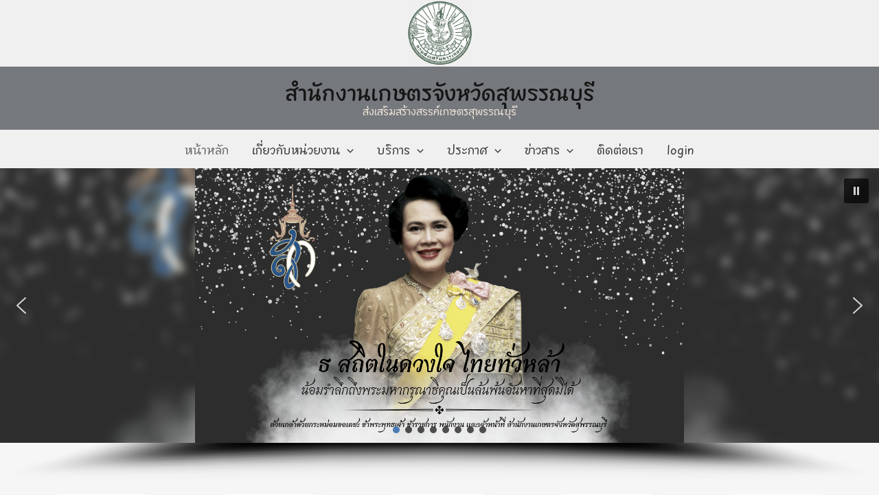

--- FILE ---
content_type: text/html; charset=UTF-8
request_url: https://suphanburi.doae.go.th/province/?lcp_page11=4
body_size: 52944
content:
<!DOCTYPE html>
<html lang="th">
<head>
<meta charset="UTF-8">
<meta name="viewport" content="width=device-width, initial-scale=1">
	<link rel="profile" href="https://gmpg.org/xfn/11"> 
	<title>สำนักงานเกษตรจังหวัดสุพรรณบุรี &#8211; ส่งเสริมสร้างสรรค์เกษตรสุพรรณบุรี</title>
<meta name='robots' content='max-image-preview:large' />
	<style>img:is([sizes="auto" i], [sizes^="auto," i]) { contain-intrinsic-size: 3000px 1500px }</style>
	<link rel='dns-prefetch' href='//fonts.googleapis.com' />
<link rel="alternate" type="application/rss+xml" title="สำนักงานเกษตรจังหวัดสุพรรณบุรี &raquo; ฟีด" href="https://suphanburi.doae.go.th/?feed=rss2" />
<link rel="alternate" type="application/rss+xml" title="สำนักงานเกษตรจังหวัดสุพรรณบุรี &raquo; ฟีดความเห็น" href="https://suphanburi.doae.go.th/?feed=comments-rss2" />
<script>
window._wpemojiSettings = {"baseUrl":"https:\/\/s.w.org\/images\/core\/emoji\/16.0.1\/72x72\/","ext":".png","svgUrl":"https:\/\/s.w.org\/images\/core\/emoji\/16.0.1\/svg\/","svgExt":".svg","source":{"concatemoji":"https:\/\/suphanburi.doae.go.th\/wp-includes\/js\/wp-emoji-release.min.js?ver=6.8.2"}};
/*! This file is auto-generated */
!function(s,n){var o,i,e;function c(e){try{var t={supportTests:e,timestamp:(new Date).valueOf()};sessionStorage.setItem(o,JSON.stringify(t))}catch(e){}}function p(e,t,n){e.clearRect(0,0,e.canvas.width,e.canvas.height),e.fillText(t,0,0);var t=new Uint32Array(e.getImageData(0,0,e.canvas.width,e.canvas.height).data),a=(e.clearRect(0,0,e.canvas.width,e.canvas.height),e.fillText(n,0,0),new Uint32Array(e.getImageData(0,0,e.canvas.width,e.canvas.height).data));return t.every(function(e,t){return e===a[t]})}function u(e,t){e.clearRect(0,0,e.canvas.width,e.canvas.height),e.fillText(t,0,0);for(var n=e.getImageData(16,16,1,1),a=0;a<n.data.length;a++)if(0!==n.data[a])return!1;return!0}function f(e,t,n,a){switch(t){case"flag":return n(e,"\ud83c\udff3\ufe0f\u200d\u26a7\ufe0f","\ud83c\udff3\ufe0f\u200b\u26a7\ufe0f")?!1:!n(e,"\ud83c\udde8\ud83c\uddf6","\ud83c\udde8\u200b\ud83c\uddf6")&&!n(e,"\ud83c\udff4\udb40\udc67\udb40\udc62\udb40\udc65\udb40\udc6e\udb40\udc67\udb40\udc7f","\ud83c\udff4\u200b\udb40\udc67\u200b\udb40\udc62\u200b\udb40\udc65\u200b\udb40\udc6e\u200b\udb40\udc67\u200b\udb40\udc7f");case"emoji":return!a(e,"\ud83e\udedf")}return!1}function g(e,t,n,a){var r="undefined"!=typeof WorkerGlobalScope&&self instanceof WorkerGlobalScope?new OffscreenCanvas(300,150):s.createElement("canvas"),o=r.getContext("2d",{willReadFrequently:!0}),i=(o.textBaseline="top",o.font="600 32px Arial",{});return e.forEach(function(e){i[e]=t(o,e,n,a)}),i}function t(e){var t=s.createElement("script");t.src=e,t.defer=!0,s.head.appendChild(t)}"undefined"!=typeof Promise&&(o="wpEmojiSettingsSupports",i=["flag","emoji"],n.supports={everything:!0,everythingExceptFlag:!0},e=new Promise(function(e){s.addEventListener("DOMContentLoaded",e,{once:!0})}),new Promise(function(t){var n=function(){try{var e=JSON.parse(sessionStorage.getItem(o));if("object"==typeof e&&"number"==typeof e.timestamp&&(new Date).valueOf()<e.timestamp+604800&&"object"==typeof e.supportTests)return e.supportTests}catch(e){}return null}();if(!n){if("undefined"!=typeof Worker&&"undefined"!=typeof OffscreenCanvas&&"undefined"!=typeof URL&&URL.createObjectURL&&"undefined"!=typeof Blob)try{var e="postMessage("+g.toString()+"("+[JSON.stringify(i),f.toString(),p.toString(),u.toString()].join(",")+"));",a=new Blob([e],{type:"text/javascript"}),r=new Worker(URL.createObjectURL(a),{name:"wpTestEmojiSupports"});return void(r.onmessage=function(e){c(n=e.data),r.terminate(),t(n)})}catch(e){}c(n=g(i,f,p,u))}t(n)}).then(function(e){for(var t in e)n.supports[t]=e[t],n.supports.everything=n.supports.everything&&n.supports[t],"flag"!==t&&(n.supports.everythingExceptFlag=n.supports.everythingExceptFlag&&n.supports[t]);n.supports.everythingExceptFlag=n.supports.everythingExceptFlag&&!n.supports.flag,n.DOMReady=!1,n.readyCallback=function(){n.DOMReady=!0}}).then(function(){return e}).then(function(){var e;n.supports.everything||(n.readyCallback(),(e=n.source||{}).concatemoji?t(e.concatemoji):e.wpemoji&&e.twemoji&&(t(e.twemoji),t(e.wpemoji)))}))}((window,document),window._wpemojiSettings);
</script>
<link rel='stylesheet' id='ugb-style-css-css' href='https://suphanburi.doae.go.th/wp-content/plugins/stackable-ultimate-gutenberg-blocks/dist/frontend_blocks.css?ver=3.17.0' media='all' />
<style id='ugb-style-css-inline-css'>
:root {--stk-block-width-default-detected: 1200px;}
</style>
<link rel='stylesheet' id='ugb-style-css-responsive-css' href='https://suphanburi.doae.go.th/wp-content/plugins/stackable-ultimate-gutenberg-blocks/dist/frontend_blocks_responsive.css?ver=3.17.0' media='all' />
<style id='ugb-block-style-inheritance-nodep-inline-css'>
/* Block style inheritance */
:where(.stk-block-heading__text, .stk-block-text__text, .stk-block-table-of-contents__link-wrapper, .stk-block-subtitle__text, .is-style-link) a{text-decoration:none;}
</style>
<style id='ugb-style-css-nodep-inline-css'>

/* Global Preset Controls */
:root{--stk--preset--font-size--small:var(--wp--preset--font-size--small);--stk--preset--font-size--medium:var(--wp--preset--font-size--medium);--stk--preset--font-size--large:var(--wp--preset--font-size--large);--stk--preset--font-size--x-large:var(--wp--preset--font-size--x-large);--stk--preset--spacing--20:var(--wp--preset--spacing--20);--stk--preset--spacing--30:var(--wp--preset--spacing--30);--stk--preset--spacing--40:var(--wp--preset--spacing--40);--stk--preset--spacing--50:var(--wp--preset--spacing--50);--stk--preset--spacing--60:var(--wp--preset--spacing--60);--stk--preset--spacing--70:var(--wp--preset--spacing--70);--stk--preset--spacing--80:var(--wp--preset--spacing--80);}
</style>
<link rel='stylesheet' id='astra-theme-css-css' href='https://suphanburi.doae.go.th/wp-content/themes/astra/assets/css/minified/main.min.css?ver=4.11.5' media='all' />
<style id='astra-theme-css-inline-css'>
:root{--ast-post-nav-space:0;--ast-container-default-xlg-padding:2.5em;--ast-container-default-lg-padding:2.5em;--ast-container-default-slg-padding:2em;--ast-container-default-md-padding:2.5em;--ast-container-default-sm-padding:2.5em;--ast-container-default-xs-padding:2.4em;--ast-container-default-xxs-padding:1.8em;--ast-code-block-background:#ECEFF3;--ast-comment-inputs-background:#F9FAFB;--ast-normal-container-width:1200px;--ast-narrow-container-width:750px;--ast-blog-title-font-weight:600;--ast-blog-meta-weight:600;--ast-global-color-primary:var(--ast-global-color-4);--ast-global-color-secondary:var(--ast-global-color-5);--ast-global-color-alternate-background:var(--ast-global-color-6);--ast-global-color-subtle-background:var(--ast-global-color-7);--ast-bg-style-guide:#F8FAFC;--ast-shadow-style-guide:0px 0px 4px 0 #00000057;--ast-global-dark-bg-style:#fff;--ast-global-dark-lfs:#fbfbfb;--ast-widget-bg-color:#fafafa;--ast-wc-container-head-bg-color:#fbfbfb;--ast-title-layout-bg:#eeeeee;--ast-search-border-color:#e7e7e7;--ast-lifter-hover-bg:#e6e6e6;--ast-gallery-block-color:#000;--srfm-color-input-label:var(--ast-global-color-2);}html{font-size:106.25%;}a{color:#af8571;}a:hover,a:focus{color:#ed701c;}body,button,input,select,textarea,.ast-button,.ast-custom-button{font-family:'Playpen Sans Thai',handwriting;font-weight:400;font-size:17px;font-size:1rem;line-height:var(--ast-body-line-height,1.65);text-transform:lowercase;}blockquote{color:#056863;}p,.entry-content p{margin-bottom:3em;}h1,.entry-content h1,h2,.entry-content h2,h3,.entry-content h3,h4,.entry-content h4,h5,.entry-content h5,h6,.entry-content h6,.site-title,.site-title a{font-family:'Playpen Sans Thai',handwriting;font-weight:500;text-decoration:initial;}.ast-site-identity .site-title a{color:var(--ast-global-color-2);}.ast-site-identity .site-description{color:#f7e3cb;}.site-title{font-size:30px;font-size:1.7647058823529rem;display:block;}header .custom-logo-link img{max-width:70px;width:70px;}.astra-logo-svg{width:70px;}.site-header .site-description{font-size:15px;font-size:0.88235294117647rem;display:block;}.entry-title{font-size:15px;font-size:0.88235294117647rem;}.ast-blog-single-element.ast-taxonomy-container a{font-size:18px;font-size:1.0588235294118rem;}.ast-blog-meta-container{font-size:16px;font-size:0.94117647058824rem;}.archive .ast-article-post,.blog .ast-article-post,.archive .ast-article-post:hover,.blog .ast-article-post:hover{border-top-left-radius:3px;border-top-right-radius:3px;border-bottom-right-radius:3px;border-bottom-left-radius:3px;overflow:hidden;}h1,.entry-content h1{font-size:48px;font-size:2.8235294117647rem;font-weight:500;font-family:'Playpen Sans Thai',handwriting;line-height:1.4em;}h2,.entry-content h2{font-size:38px;font-size:2.2352941176471rem;font-weight:500;font-family:'Playpen Sans Thai',handwriting;line-height:1.3em;}h3,.entry-content h3{font-size:30px;font-size:1.7647058823529rem;font-weight:500;font-family:'Playpen Sans Thai',handwriting;line-height:1.3em;}h4,.entry-content h4{font-size:24px;font-size:1.4117647058824rem;line-height:1.2em;font-weight:500;font-family:'Playpen Sans Thai',handwriting;}h5,.entry-content h5{font-size:21px;font-size:1.2352941176471rem;line-height:1.2em;font-weight:500;font-family:'Playpen Sans Thai',handwriting;}h6,.entry-content h6{font-size:17px;font-size:1rem;line-height:1.25em;font-weight:500;font-family:'Playpen Sans Thai',handwriting;}::selection{background-color:var(--ast-global-color-1);color:#ffffff;}body,h1,.entry-title a,.entry-content h1,h2,.entry-content h2,h3,.entry-content h3,h4,.entry-content h4,h5,.entry-content h5,h6,.entry-content h6{color:#50b3ae;}.tagcloud a:hover,.tagcloud a:focus,.tagcloud a.current-item{color:#000000;border-color:#af8571;background-color:#af8571;}input:focus,input[type="text"]:focus,input[type="email"]:focus,input[type="url"]:focus,input[type="password"]:focus,input[type="reset"]:focus,input[type="search"]:focus,textarea:focus{border-color:#af8571;}input[type="radio"]:checked,input[type=reset],input[type="checkbox"]:checked,input[type="checkbox"]:hover:checked,input[type="checkbox"]:focus:checked,input[type=range]::-webkit-slider-thumb{border-color:#af8571;background-color:#af8571;box-shadow:none;}.site-footer a:hover + .post-count,.site-footer a:focus + .post-count{background:#af8571;border-color:#af8571;}.single .nav-links .nav-previous,.single .nav-links .nav-next{color:#af8571;}.entry-meta,.entry-meta *{line-height:1.45;color:#af8571;font-weight:600;}.entry-meta a:not(.ast-button):hover,.entry-meta a:not(.ast-button):hover *,.entry-meta a:not(.ast-button):focus,.entry-meta a:not(.ast-button):focus *,.page-links > .page-link,.page-links .page-link:hover,.post-navigation a:hover{color:#ed701c;}#cat option,.secondary .calendar_wrap thead a,.secondary .calendar_wrap thead a:visited{color:#af8571;}.secondary .calendar_wrap #today,.ast-progress-val span{background:#af8571;}.secondary a:hover + .post-count,.secondary a:focus + .post-count{background:#af8571;border-color:#af8571;}.calendar_wrap #today > a{color:#000000;}.page-links .page-link,.single .post-navigation a{color:#50b3ae;}.ast-search-menu-icon .search-form button.search-submit{padding:0 4px;}.ast-search-menu-icon form.search-form{padding-right:0;}.ast-search-menu-icon.slide-search input.search-field{width:0;}.ast-header-search .ast-search-menu-icon.ast-dropdown-active .search-form,.ast-header-search .ast-search-menu-icon.ast-dropdown-active .search-field:focus{transition:all 0.2s;}.search-form input.search-field:focus{outline:none;}.ast-search-menu-icon .search-form button.search-submit:focus,.ast-theme-transparent-header .ast-header-search .ast-dropdown-active .ast-icon,.ast-theme-transparent-header .ast-inline-search .search-field:focus .ast-icon{color:var(--ast-global-color-1);}.ast-header-search .slide-search .search-form{border:2px solid var(--ast-global-color-0);}.ast-header-search .slide-search .search-field{background-color:(--ast-global-dark-bg-style);}.ast-archive-title{color:#fa5572;}.widget-title{font-size:24px;font-size:1.4117647058824rem;color:#fa5572;}.ast-single-post .entry-content a,.ast-comment-content a:not(.ast-comment-edit-reply-wrap a){text-decoration:underline;}.ast-single-post .elementor-widget-button .elementor-button,.ast-single-post .entry-content .uagb-tab a,.ast-single-post .entry-content .uagb-ifb-cta a,.ast-single-post .entry-content .uabb-module-content a,.ast-single-post .entry-content .uagb-post-grid a,.ast-single-post .entry-content .uagb-timeline a,.ast-single-post .entry-content .uagb-toc__wrap a,.ast-single-post .entry-content .uagb-taxomony-box a,.ast-single-post .entry-content .woocommerce a,.entry-content .wp-block-latest-posts > li > a,.ast-single-post .entry-content .wp-block-file__button,a.ast-post-filter-single,.ast-single-post .ast-comment-content .comment-reply-link,.ast-single-post .ast-comment-content .comment-edit-link{text-decoration:none;}.ast-search-menu-icon.slide-search a:focus-visible:focus-visible,.astra-search-icon:focus-visible,#close:focus-visible,a:focus-visible,.ast-menu-toggle:focus-visible,.site .skip-link:focus-visible,.wp-block-loginout input:focus-visible,.wp-block-search.wp-block-search__button-inside .wp-block-search__inside-wrapper,.ast-header-navigation-arrow:focus-visible,.woocommerce .wc-proceed-to-checkout > .checkout-button:focus-visible,.woocommerce .woocommerce-MyAccount-navigation ul li a:focus-visible,.ast-orders-table__row .ast-orders-table__cell:focus-visible,.woocommerce .woocommerce-order-details .order-again > .button:focus-visible,.woocommerce .woocommerce-message a.button.wc-forward:focus-visible,.woocommerce #minus_qty:focus-visible,.woocommerce #plus_qty:focus-visible,a#ast-apply-coupon:focus-visible,.woocommerce .woocommerce-info a:focus-visible,.woocommerce .astra-shop-summary-wrap a:focus-visible,.woocommerce a.wc-forward:focus-visible,#ast-apply-coupon:focus-visible,.woocommerce-js .woocommerce-mini-cart-item a.remove:focus-visible,#close:focus-visible,.button.search-submit:focus-visible,#search_submit:focus,.normal-search:focus-visible,.ast-header-account-wrap:focus-visible,.woocommerce .ast-on-card-button.ast-quick-view-trigger:focus,.astra-cart-drawer-close:focus,.ast-single-variation:focus,.ast-woocommerce-product-gallery__image:focus,.ast-button:focus{outline-style:dotted;outline-color:inherit;outline-width:thin;}input:focus,input[type="text"]:focus,input[type="email"]:focus,input[type="url"]:focus,input[type="password"]:focus,input[type="reset"]:focus,input[type="search"]:focus,input[type="number"]:focus,textarea:focus,.wp-block-search__input:focus,[data-section="section-header-mobile-trigger"] .ast-button-wrap .ast-mobile-menu-trigger-minimal:focus,.ast-mobile-popup-drawer.active .menu-toggle-close:focus,.woocommerce-ordering select.orderby:focus,#ast-scroll-top:focus,#coupon_code:focus,.woocommerce-page #comment:focus,.woocommerce #reviews #respond input#submit:focus,.woocommerce a.add_to_cart_button:focus,.woocommerce .button.single_add_to_cart_button:focus,.woocommerce .woocommerce-cart-form button:focus,.woocommerce .woocommerce-cart-form__cart-item .quantity .qty:focus,.woocommerce .woocommerce-billing-fields .woocommerce-billing-fields__field-wrapper .woocommerce-input-wrapper > .input-text:focus,.woocommerce #order_comments:focus,.woocommerce #place_order:focus,.woocommerce .woocommerce-address-fields .woocommerce-address-fields__field-wrapper .woocommerce-input-wrapper > .input-text:focus,.woocommerce .woocommerce-MyAccount-content form button:focus,.woocommerce .woocommerce-MyAccount-content .woocommerce-EditAccountForm .woocommerce-form-row .woocommerce-Input.input-text:focus,.woocommerce .ast-woocommerce-container .woocommerce-pagination ul.page-numbers li a:focus,body #content .woocommerce form .form-row .select2-container--default .select2-selection--single:focus,#ast-coupon-code:focus,.woocommerce.woocommerce-js .quantity input[type=number]:focus,.woocommerce-js .woocommerce-mini-cart-item .quantity input[type=number]:focus,.woocommerce p#ast-coupon-trigger:focus{border-style:dotted;border-color:inherit;border-width:thin;}input{outline:none;}.ast-logo-title-inline .site-logo-img{padding-right:1em;}body .ast-oembed-container *{position:absolute;top:0;width:100%;height:100%;left:0;}body .wp-block-embed-pocket-casts .ast-oembed-container *{position:unset;}.ast-single-post-featured-section + article {margin-top: 2em;}.site-content .ast-single-post-featured-section img {width: 100%;overflow: hidden;object-fit: cover;}.ast-separate-container .site-content .ast-single-post-featured-section + article {margin-top: -80px;z-index: 9;position: relative;border-radius: 4px;}@media (min-width: 922px) {.ast-no-sidebar .site-content .ast-article-image-container--wide {margin-left: -120px;margin-right: -120px;max-width: unset;width: unset;}.ast-left-sidebar .site-content .ast-article-image-container--wide,.ast-right-sidebar .site-content .ast-article-image-container--wide {margin-left: -10px;margin-right: -10px;}.site-content .ast-article-image-container--full {margin-left: calc( -50vw + 50%);margin-right: calc( -50vw + 50%);max-width: 100vw;width: 100vw;}.ast-left-sidebar .site-content .ast-article-image-container--full,.ast-right-sidebar .site-content .ast-article-image-container--full {margin-left: -10px;margin-right: -10px;max-width: inherit;width: auto;}}.site > .ast-single-related-posts-container {margin-top: 0;}@media (min-width: 922px) {.ast-desktop .ast-container--narrow {max-width: var(--ast-narrow-container-width);margin: 0 auto;}}.ast-page-builder-template .hentry {margin: 0;}.ast-page-builder-template .site-content > .ast-container {max-width: 100%;padding: 0;}.ast-page-builder-template .site .site-content #primary {padding: 0;margin: 0;}.ast-page-builder-template .no-results {text-align: center;margin: 4em auto;}.ast-page-builder-template .ast-pagination {padding: 2em;}.ast-page-builder-template .entry-header.ast-no-title.ast-no-thumbnail {margin-top: 0;}.ast-page-builder-template .entry-header.ast-header-without-markup {margin-top: 0;margin-bottom: 0;}.ast-page-builder-template .entry-header.ast-no-title.ast-no-meta {margin-bottom: 0;}.ast-page-builder-template.single .post-navigation {padding-bottom: 2em;}.ast-page-builder-template.single-post .site-content > .ast-container {max-width: 100%;}.ast-page-builder-template .entry-header {margin-top: 2em;margin-left: auto;margin-right: auto;}.ast-page-builder-template .ast-archive-description {margin: 2em auto 0;padding-left: 20px;padding-right: 20px;}.ast-page-builder-template .ast-row {margin-left: 0;margin-right: 0;}.single.ast-page-builder-template .entry-header + .entry-content,.single.ast-page-builder-template .ast-single-entry-banner + .site-content article .entry-content {margin-bottom: 2em;}@media(min-width: 921px) {.ast-page-builder-template.archive.ast-right-sidebar .ast-row article,.ast-page-builder-template.archive.ast-left-sidebar .ast-row article {padding-left: 0;padding-right: 0;}}input[type="text"],input[type="number"],input[type="email"],input[type="url"],input[type="password"],input[type="search"],input[type=reset],input[type=tel],input[type=date],select,textarea{font-size:16px;font-style:normal;font-weight:400;line-height:24px;width:100%;padding:12px 16px;border-radius:4px;box-shadow:0px 1px 2px 0px rgba(0,0,0,0.05);color:var(--ast-form-input-text,#475569);}input[type="text"],input[type="number"],input[type="email"],input[type="url"],input[type="password"],input[type="search"],input[type=reset],input[type=tel],input[type=date],select{height:40px;}input[type="date"]{border-width:1px;border-style:solid;border-color:var(--ast-border-color);background:var( --ast-global-color-secondary,--ast-global-color-5 );}input[type="text"]:focus,input[type="number"]:focus,input[type="email"]:focus,input[type="url"]:focus,input[type="password"]:focus,input[type="search"]:focus,input[type=reset]:focus,input[type="tel"]:focus,input[type="date"]:focus,select:focus,textarea:focus{border-color:#046BD2;box-shadow:none;outline:none;color:var(--ast-form-input-focus-text,#475569);}label,legend{color:#111827;font-size:14px;font-style:normal;font-weight:500;line-height:20px;}select{padding:6px 10px;}fieldset{padding:30px;border-radius:4px;}button,.ast-button,.button,input[type="button"],input[type="reset"],input[type="submit"]{border-radius:4px;box-shadow:0px 1px 2px 0px rgba(0,0,0,0.05);}:root{--ast-comment-inputs-background:#FFF;}::placeholder{color:var(--ast-form-field-color,#9CA3AF);}::-ms-input-placeholder{color:var(--ast-form-field-color,#9CA3AF);}@media (max-width:921.9px){#ast-desktop-header{display:none;}}@media (min-width:922px){#ast-mobile-header{display:none;}}.wp-block-buttons.aligncenter{justify-content:center;}@media (max-width:921px){.ast-theme-transparent-header #primary,.ast-theme-transparent-header #secondary{padding:0;}}@media (max-width:921px){.ast-plain-container.ast-no-sidebar #primary{padding:0;}}.ast-plain-container.ast-no-sidebar #primary{margin-top:0;margin-bottom:0;}.wp-block-button.is-style-outline .wp-block-button__link{border-color:#bd7e7e;border-top-width:0px;border-right-width:0px;border-bottom-width:0px;border-left-width:0px;}div.wp-block-button.is-style-outline > .wp-block-button__link:not(.has-text-color),div.wp-block-button.wp-block-button__link.is-style-outline:not(.has-text-color){color:#bd7e7e;}.wp-block-button.is-style-outline .wp-block-button__link:hover,.wp-block-buttons .wp-block-button.is-style-outline .wp-block-button__link:focus,.wp-block-buttons .wp-block-button.is-style-outline > .wp-block-button__link:not(.has-text-color):hover,.wp-block-buttons .wp-block-button.wp-block-button__link.is-style-outline:not(.has-text-color):hover{color:#000000;background-color:#ed701c;border-color:#ed701c;}.post-page-numbers.current .page-link,.ast-pagination .page-numbers.current{color:#ffffff;border-color:var(--ast-global-color-1);background-color:var(--ast-global-color-1);}.wp-block-button.is-style-outline .wp-block-button__link{border-top-width:0px;border-right-width:0px;border-bottom-width:0px;border-left-width:0px;}.wp-block-buttons .wp-block-button.is-style-outline .wp-block-button__link.wp-element-button,.ast-outline-button,.wp-block-uagb-buttons-child .uagb-buttons-repeater.ast-outline-button{border-color:#bd7e7e;border-top-width:2px;border-right-width:2px;border-bottom-width:2px;border-left-width:2px;font-family:inherit;font-weight:500;font-size:16px;font-size:0.94117647058824rem;line-height:1em;padding-top:13px;padding-right:30px;padding-bottom:13px;padding-left:30px;}.wp-block-buttons .wp-block-button.is-style-outline > .wp-block-button__link:not(.has-text-color),.wp-block-buttons .wp-block-button.wp-block-button__link.is-style-outline:not(.has-text-color),.ast-outline-button{color:#bd7e7e;}.wp-block-button.is-style-outline .wp-block-button__link:hover,.wp-block-buttons .wp-block-button.is-style-outline .wp-block-button__link:focus,.wp-block-buttons .wp-block-button.is-style-outline > .wp-block-button__link:not(.has-text-color):hover,.wp-block-buttons .wp-block-button.wp-block-button__link.is-style-outline:not(.has-text-color):hover,.ast-outline-button:hover,.ast-outline-button:focus,.wp-block-uagb-buttons-child .uagb-buttons-repeater.ast-outline-button:hover,.wp-block-uagb-buttons-child .uagb-buttons-repeater.ast-outline-button:focus{color:#000000;background-color:#ed701c;border-color:#ed701c;}.ast-single-post .entry-content a.ast-outline-button,.ast-single-post .entry-content .is-style-outline>.wp-block-button__link{text-decoration:none;}.wp-block-button .wp-block-button__link.wp-element-button.is-style-outline:not(.has-background),.wp-block-button.is-style-outline>.wp-block-button__link.wp-element-button:not(.has-background),.ast-outline-button{background-color:transparent;}.uagb-buttons-repeater.ast-outline-button{border-radius:9999px;}@media (max-width:921px){.wp-block-buttons .wp-block-button.is-style-outline .wp-block-button__link.wp-element-button,.ast-outline-button,.wp-block-uagb-buttons-child .uagb-buttons-repeater.ast-outline-button{padding-top:12px;padding-right:28px;padding-bottom:12px;padding-left:28px;}}@media (max-width:544px){.wp-block-buttons .wp-block-button.is-style-outline .wp-block-button__link.wp-element-button,.ast-outline-button,.wp-block-uagb-buttons-child .uagb-buttons-repeater.ast-outline-button{padding-top:10px;padding-right:24px;padding-bottom:10px;padding-left:24px;}}.entry-content[data-ast-blocks-layout] > figure{margin-bottom:1em;}h1.widget-title{font-weight:500;}h2.widget-title{font-weight:500;}h3.widget-title{font-weight:500;}#page{display:flex;flex-direction:column;min-height:100vh;}.ast-404-layout-1 h1.page-title{color:var(--ast-global-color-2);}.single .post-navigation a{line-height:1em;height:inherit;}.error-404 .page-sub-title{font-size:1.5rem;font-weight:inherit;}.search .site-content .content-area .search-form{margin-bottom:0;}#page .site-content{flex-grow:1;}.widget{margin-bottom:1.25em;}#secondary li{line-height:1.5em;}#secondary .wp-block-group h2{margin-bottom:0.7em;}#secondary h2{font-size:1.7rem;}.ast-separate-container .ast-article-post,.ast-separate-container .ast-article-single,.ast-separate-container .comment-respond{padding:3em;}.ast-separate-container .ast-article-single .ast-article-single{padding:0;}.ast-article-single .wp-block-post-template-is-layout-grid{padding-left:0;}.ast-separate-container .comments-title,.ast-narrow-container .comments-title{padding:1.5em 2em;}.ast-page-builder-template .comment-form-textarea,.ast-comment-formwrap .ast-grid-common-col{padding:0;}.ast-comment-formwrap{padding:0;display:inline-flex;column-gap:20px;width:100%;margin-left:0;margin-right:0;}.comments-area textarea#comment:focus,.comments-area textarea#comment:active,.comments-area .ast-comment-formwrap input[type="text"]:focus,.comments-area .ast-comment-formwrap input[type="text"]:active {box-shadow:none;outline:none;}.archive.ast-page-builder-template .entry-header{margin-top:2em;}.ast-page-builder-template .ast-comment-formwrap{width:100%;}.entry-title{margin-bottom:0.6em;}.ast-archive-description p{font-size:inherit;font-weight:inherit;line-height:inherit;}.ast-separate-container .ast-comment-list li.depth-1,.hentry{margin-bottom:1.5em;}.site-content section.ast-archive-description{margin-bottom:2em;}@media (min-width:921px){.ast-left-sidebar.ast-page-builder-template #secondary,.archive.ast-right-sidebar.ast-page-builder-template .site-main{padding-left:20px;padding-right:20px;}}@media (max-width:544px){.ast-comment-formwrap.ast-row{column-gap:10px;display:inline-block;}#ast-commentform .ast-grid-common-col{position:relative;width:100%;}}@media (min-width:1201px){.ast-separate-container .ast-article-post,.ast-separate-container .ast-article-single,.ast-separate-container .ast-author-box,.ast-separate-container .ast-404-layout-1,.ast-separate-container .no-results{padding:3em;}}@media (max-width:921px){.ast-separate-container #primary,.ast-separate-container #secondary{padding:1.5em 0;}#primary,#secondary{padding:1.5em 0;margin:0;}.ast-left-sidebar #content > .ast-container{display:flex;flex-direction:column-reverse;width:100%;}}@media (min-width:922px){.ast-separate-container.ast-right-sidebar #primary,.ast-separate-container.ast-left-sidebar #primary{border:0;}.search-no-results.ast-separate-container #primary{margin-bottom:4em;}}.wp-block-button .wp-block-button__link{color:#ffffff;}.wp-block-button .wp-block-button__link:hover,.wp-block-button .wp-block-button__link:focus{color:#000000;background-color:#ed701c;border-color:#ed701c;}.wp-block-button .wp-block-button__link,.wp-block-search .wp-block-search__button,body .wp-block-file .wp-block-file__button{border-style:solid;border-top-width:0px;border-right-width:0px;border-left-width:0px;border-bottom-width:0px;border-color:#bd7e7e;background-color:var(--ast-global-color-0);color:#ffffff;font-family:'Sriracha',handwriting;font-weight:400;line-height:1em;font-size:22px;font-size:1.2941176470588rem;border-top-left-radius:30px;border-top-right-radius:30px;border-bottom-right-radius:30px;border-bottom-left-radius:30px;padding-top:10px;padding-right:20px;padding-bottom:10px;padding-left:20px;}.ast-single-post .entry-content .wp-block-button .wp-block-button__link,.ast-single-post .entry-content .wp-block-search .wp-block-search__button,body .entry-content .wp-block-file .wp-block-file__button{text-decoration:none;}.menu-toggle,button,.ast-button,.ast-custom-button,.button,input#submit,input[type="button"],input[type="submit"],input[type="reset"],#comments .submit,.search .search-submit,form[CLASS*="wp-block-search__"].wp-block-search .wp-block-search__inside-wrapper .wp-block-search__button,body .wp-block-file .wp-block-file__button,.search .search-submit,.woocommerce-js a.button,.woocommerce button.button,.woocommerce .woocommerce-message a.button,.woocommerce #respond input#submit.alt,.woocommerce input.button.alt,.woocommerce input.button,.woocommerce input.button:disabled,.woocommerce input.button:disabled[disabled],.woocommerce input.button:disabled:hover,.woocommerce input.button:disabled[disabled]:hover,.woocommerce #respond input#submit,.woocommerce button.button.alt.disabled,.wc-block-grid__products .wc-block-grid__product .wp-block-button__link,.wc-block-grid__product-onsale,[CLASS*="wc-block"] button,.woocommerce-js .astra-cart-drawer .astra-cart-drawer-content .woocommerce-mini-cart__buttons .button:not(.checkout):not(.ast-continue-shopping),.woocommerce-js .astra-cart-drawer .astra-cart-drawer-content .woocommerce-mini-cart__buttons a.checkout,.woocommerce button.button.alt.disabled.wc-variation-selection-needed,[CLASS*="wc-block"] .wc-block-components-button{border-style:solid;border-top-width:0px;border-right-width:0px;border-left-width:0px;border-bottom-width:0px;color:#ffffff;border-color:#bd7e7e;background-color:var(--ast-global-color-0);padding-top:10px;padding-right:20px;padding-bottom:10px;padding-left:20px;font-family:'Sriracha',handwriting;font-weight:400;font-size:22px;font-size:1.2941176470588rem;line-height:1em;border-top-left-radius:30px;border-top-right-radius:30px;border-bottom-right-radius:30px;border-bottom-left-radius:30px;}button:focus,.menu-toggle:hover,button:hover,.ast-button:hover,.ast-custom-button:hover .button:hover,.ast-custom-button:hover ,input[type=reset]:hover,input[type=reset]:focus,input#submit:hover,input#submit:focus,input[type="button"]:hover,input[type="button"]:focus,input[type="submit"]:hover,input[type="submit"]:focus,form[CLASS*="wp-block-search__"].wp-block-search .wp-block-search__inside-wrapper .wp-block-search__button:hover,form[CLASS*="wp-block-search__"].wp-block-search .wp-block-search__inside-wrapper .wp-block-search__button:focus,body .wp-block-file .wp-block-file__button:hover,body .wp-block-file .wp-block-file__button:focus,.woocommerce-js a.button:hover,.woocommerce button.button:hover,.woocommerce .woocommerce-message a.button:hover,.woocommerce #respond input#submit:hover,.woocommerce #respond input#submit.alt:hover,.woocommerce input.button.alt:hover,.woocommerce input.button:hover,.woocommerce button.button.alt.disabled:hover,.wc-block-grid__products .wc-block-grid__product .wp-block-button__link:hover,[CLASS*="wc-block"] button:hover,.woocommerce-js .astra-cart-drawer .astra-cart-drawer-content .woocommerce-mini-cart__buttons .button:not(.checkout):not(.ast-continue-shopping):hover,.woocommerce-js .astra-cart-drawer .astra-cart-drawer-content .woocommerce-mini-cart__buttons a.checkout:hover,.woocommerce button.button.alt.disabled.wc-variation-selection-needed:hover,[CLASS*="wc-block"] .wc-block-components-button:hover,[CLASS*="wc-block"] .wc-block-components-button:focus{color:#000000;background-color:#ed701c;border-color:#ed701c;}form[CLASS*="wp-block-search__"].wp-block-search .wp-block-search__inside-wrapper .wp-block-search__button.has-icon{padding-top:calc(10px - 3px);padding-right:calc(20px - 3px);padding-bottom:calc(10px - 3px);padding-left:calc(20px - 3px);}@media (max-width:921px){.ast-mobile-header-stack .main-header-bar .ast-search-menu-icon{display:inline-block;}.ast-header-break-point.ast-header-custom-item-outside .ast-mobile-header-stack .main-header-bar .ast-search-icon{margin:0;}.ast-comment-avatar-wrap img{max-width:2.5em;}.ast-comment-meta{padding:0 1.8888em 1.3333em;}}@media (min-width:544px){.ast-container{max-width:100%;}}@media (max-width:544px){.ast-separate-container .ast-article-post,.ast-separate-container .ast-article-single,.ast-separate-container .comments-title,.ast-separate-container .ast-archive-description{padding:1.5em 1em;}.ast-separate-container #content .ast-container{padding-left:0.54em;padding-right:0.54em;}.ast-separate-container .ast-comment-list .bypostauthor{padding:.5em;}.ast-search-menu-icon.ast-dropdown-active .search-field{width:170px;}}@media (max-width:921px){.ast-header-break-point .ast-search-menu-icon.slide-search .search-form{right:0;}.ast-header-break-point .ast-mobile-header-stack .ast-search-menu-icon.slide-search .search-form{right:-1em;}} #ast-mobile-header .ast-site-header-cart-li a{pointer-events:none;}.ast-separate-container{background-image:none;}@media (max-width:921px){.widget-title{font-size:24px;font-size:1.4117647058824rem;}body,button,input,select,textarea,.ast-button,.ast-custom-button{font-size:17px;font-size:1rem;}#secondary,#secondary button,#secondary input,#secondary select,#secondary textarea{font-size:17px;font-size:1rem;}.site-title{display:block;}.site-header .site-description{display:block;}h1,.entry-content h1{font-size:40px;font-size:2.3529411764706rem;}h2,.entry-content h2{font-size:32px;font-size:1.8823529411765rem;}h3,.entry-content h3{font-size:26px;font-size:1.5294117647059rem;}h4,.entry-content h4{font-size:20px;font-size:1.1764705882353rem;}h5,.entry-content h5{font-size:17px;font-size:1rem;}h6,.entry-content h6{font-size:15px;font-size:0.88235294117647rem;}}@media (max-width:544px){.widget-title{font-size:24px;font-size:1.4117647058824rem;}body,button,input,select,textarea,.ast-button,.ast-custom-button{font-size:17px;font-size:1rem;}#secondary,#secondary button,#secondary input,#secondary select,#secondary textarea{font-size:17px;font-size:1rem;}.site-title{display:block;}.site-header .site-description{display:block;}h1,.entry-content h1{font-size:36px;font-size:2.1176470588235rem;}h2,.entry-content h2{font-size:28px;font-size:1.6470588235294rem;}h3,.entry-content h3{font-size:22px;font-size:1.2941176470588rem;}h4,.entry-content h4{font-size:18px;font-size:1.0588235294118rem;}h5,.entry-content h5{font-size:15px;font-size:0.88235294117647rem;}h6,.entry-content h6{font-size:14px;font-size:0.82352941176471rem;}}@media (max-width:544px){html{font-size:106.25%;}}@media (min-width:922px){.ast-container{max-width:1240px;}}@media (min-width:922px){.site-content .ast-container{display:flex;}}@media (max-width:921px){.site-content .ast-container{flex-direction:column;}}@media (min-width:922px){.blog .site-content > .ast-container,.archive .site-content > .ast-container,.search .site-content > .ast-container{max-width:1200px;}}@media (min-width:922px){.single-post .site-content > .ast-container{max-width:1200px;}}.entry-content h1,.entry-content h2,.entry-content h3,.entry-content h4,.entry-content h5,.entry-content h6{clear:none;}@media (min-width:922px){.main-header-menu .sub-menu .menu-item.ast-left-align-sub-menu:hover > .sub-menu,.main-header-menu .sub-menu .menu-item.ast-left-align-sub-menu.focus > .sub-menu{margin-left:-0px;}}.entry-content li > p{margin-bottom:0;}.footer-widget-area[data-section^="section-fb-html-"] .ast-builder-html-element{text-align:center;}.wp-block-file {display: flex;align-items: center;flex-wrap: wrap;justify-content: space-between;}.wp-block-pullquote {border: none;}.wp-block-pullquote blockquote::before {content: "\201D";font-family: "Helvetica",sans-serif;display: flex;transform: rotate( 180deg );font-size: 6rem;font-style: normal;line-height: 1;font-weight: bold;align-items: center;justify-content: center;}.has-text-align-right > blockquote::before {justify-content: flex-start;}.has-text-align-left > blockquote::before {justify-content: flex-end;}figure.wp-block-pullquote.is-style-solid-color blockquote {max-width: 100%;text-align: inherit;}:root {--wp--custom--ast-default-block-top-padding: 3em;--wp--custom--ast-default-block-right-padding: 3em;--wp--custom--ast-default-block-bottom-padding: 3em;--wp--custom--ast-default-block-left-padding: 3em;--wp--custom--ast-container-width: 1200px;--wp--custom--ast-content-width-size: 1200px;--wp--custom--ast-wide-width-size: calc(1200px + var(--wp--custom--ast-default-block-left-padding) + var(--wp--custom--ast-default-block-right-padding));}.ast-narrow-container {--wp--custom--ast-content-width-size: 750px;--wp--custom--ast-wide-width-size: 750px;}@media(max-width: 921px) {:root {--wp--custom--ast-default-block-top-padding: 3em;--wp--custom--ast-default-block-right-padding: 2em;--wp--custom--ast-default-block-bottom-padding: 3em;--wp--custom--ast-default-block-left-padding: 2em;}}@media(max-width: 544px) {:root {--wp--custom--ast-default-block-top-padding: 3em;--wp--custom--ast-default-block-right-padding: 1.5em;--wp--custom--ast-default-block-bottom-padding: 3em;--wp--custom--ast-default-block-left-padding: 1.5em;}}.entry-content > .wp-block-group,.entry-content > .wp-block-cover,.entry-content > .wp-block-columns {padding-top: var(--wp--custom--ast-default-block-top-padding);padding-right: var(--wp--custom--ast-default-block-right-padding);padding-bottom: var(--wp--custom--ast-default-block-bottom-padding);padding-left: var(--wp--custom--ast-default-block-left-padding);}.ast-plain-container.ast-no-sidebar .entry-content > .alignfull,.ast-page-builder-template .ast-no-sidebar .entry-content > .alignfull {margin-left: calc( -50vw + 50%);margin-right: calc( -50vw + 50%);max-width: 100vw;width: 100vw;}.ast-plain-container.ast-no-sidebar .entry-content .alignfull .alignfull,.ast-page-builder-template.ast-no-sidebar .entry-content .alignfull .alignfull,.ast-plain-container.ast-no-sidebar .entry-content .alignfull .alignwide,.ast-page-builder-template.ast-no-sidebar .entry-content .alignfull .alignwide,.ast-plain-container.ast-no-sidebar .entry-content .alignwide .alignfull,.ast-page-builder-template.ast-no-sidebar .entry-content .alignwide .alignfull,.ast-plain-container.ast-no-sidebar .entry-content .alignwide .alignwide,.ast-page-builder-template.ast-no-sidebar .entry-content .alignwide .alignwide,.ast-plain-container.ast-no-sidebar .entry-content .wp-block-column .alignfull,.ast-page-builder-template.ast-no-sidebar .entry-content .wp-block-column .alignfull,.ast-plain-container.ast-no-sidebar .entry-content .wp-block-column .alignwide,.ast-page-builder-template.ast-no-sidebar .entry-content .wp-block-column .alignwide {margin-left: auto;margin-right: auto;width: 100%;}[data-ast-blocks-layout] .wp-block-separator:not(.is-style-dots) {height: 0;}[data-ast-blocks-layout] .wp-block-separator {margin: 20px auto;}[data-ast-blocks-layout] .wp-block-separator:not(.is-style-wide):not(.is-style-dots) {max-width: 100px;}[data-ast-blocks-layout] .wp-block-separator.has-background {padding: 0;}.entry-content[data-ast-blocks-layout] > * {max-width: var(--wp--custom--ast-content-width-size);margin-left: auto;margin-right: auto;}.entry-content[data-ast-blocks-layout] > .alignwide {max-width: var(--wp--custom--ast-wide-width-size);}.entry-content[data-ast-blocks-layout] .alignfull {max-width: none;}.entry-content .wp-block-columns {margin-bottom: 0;}blockquote {margin: 1.5em;border-color: rgba(0,0,0,0.05);}.wp-block-quote:not(.has-text-align-right):not(.has-text-align-center) {border-left: 5px solid rgba(0,0,0,0.05);}.has-text-align-right > blockquote,blockquote.has-text-align-right {border-right: 5px solid rgba(0,0,0,0.05);}.has-text-align-left > blockquote,blockquote.has-text-align-left {border-left: 5px solid rgba(0,0,0,0.05);}.wp-block-site-tagline,.wp-block-latest-posts .read-more {margin-top: 15px;}.wp-block-loginout p label {display: block;}.wp-block-loginout p:not(.login-remember):not(.login-submit) input {width: 100%;}.wp-block-loginout input:focus {border-color: transparent;}.wp-block-loginout input:focus {outline: thin dotted;}.entry-content .wp-block-media-text .wp-block-media-text__content {padding: 0 0 0 8%;}.entry-content .wp-block-media-text.has-media-on-the-right .wp-block-media-text__content {padding: 0 8% 0 0;}.entry-content .wp-block-media-text.has-background .wp-block-media-text__content {padding: 8%;}.entry-content .wp-block-cover:not([class*="background-color"]):not(.has-text-color.has-link-color) .wp-block-cover__inner-container,.entry-content .wp-block-cover:not([class*="background-color"]) .wp-block-cover-image-text,.entry-content .wp-block-cover:not([class*="background-color"]) .wp-block-cover-text,.entry-content .wp-block-cover-image:not([class*="background-color"]) .wp-block-cover__inner-container,.entry-content .wp-block-cover-image:not([class*="background-color"]) .wp-block-cover-image-text,.entry-content .wp-block-cover-image:not([class*="background-color"]) .wp-block-cover-text {color: var(--ast-global-color-primary,var(--ast-global-color-5));}.wp-block-loginout .login-remember input {width: 1.1rem;height: 1.1rem;margin: 0 5px 4px 0;vertical-align: middle;}.wp-block-latest-posts > li > *:first-child,.wp-block-latest-posts:not(.is-grid) > li:first-child {margin-top: 0;}.entry-content > .wp-block-buttons,.entry-content > .wp-block-uagb-buttons {margin-bottom: 1.5em;}.wp-block-search__inside-wrapper .wp-block-search__input {padding: 0 10px;color: var(--ast-global-color-3);background: var(--ast-global-color-primary,var(--ast-global-color-5));border-color: var(--ast-border-color);}.wp-block-latest-posts .read-more {margin-bottom: 1.5em;}.wp-block-search__no-button .wp-block-search__inside-wrapper .wp-block-search__input {padding-top: 5px;padding-bottom: 5px;}.wp-block-latest-posts .wp-block-latest-posts__post-date,.wp-block-latest-posts .wp-block-latest-posts__post-author {font-size: 1rem;}.wp-block-latest-posts > li > *,.wp-block-latest-posts:not(.is-grid) > li {margin-top: 12px;margin-bottom: 12px;}.ast-page-builder-template .entry-content[data-ast-blocks-layout] > *,.ast-page-builder-template .entry-content[data-ast-blocks-layout] > .alignfull:not(.wp-block-group):not(.uagb-is-root-container) > * {max-width: none;}.ast-page-builder-template .entry-content[data-ast-blocks-layout] > .alignwide:not(.uagb-is-root-container) > * {max-width: var(--wp--custom--ast-wide-width-size);}.ast-page-builder-template .entry-content[data-ast-blocks-layout] > .inherit-container-width > *,.ast-page-builder-template .entry-content[data-ast-blocks-layout] > *:not(.wp-block-group):not(.uagb-is-root-container) > *,.entry-content[data-ast-blocks-layout] > .wp-block-cover .wp-block-cover__inner-container {max-width: none ;margin-left: auto;margin-right: auto;}.entry-content[data-ast-blocks-layout] .wp-block-cover:not(.alignleft):not(.alignright) {width: auto;}@media(max-width: 1200px) {.ast-separate-container .entry-content > .alignfull,.ast-separate-container .entry-content[data-ast-blocks-layout] > .alignwide,.ast-plain-container .entry-content[data-ast-blocks-layout] > .alignwide,.ast-plain-container .entry-content .alignfull {margin-left: calc(-1 * min(var(--ast-container-default-xlg-padding),20px)) ;margin-right: calc(-1 * min(var(--ast-container-default-xlg-padding),20px));}}@media(min-width: 1201px) {.ast-separate-container .entry-content > .alignfull {margin-left: calc(-1 * var(--ast-container-default-xlg-padding) );margin-right: calc(-1 * var(--ast-container-default-xlg-padding) );}.ast-separate-container .entry-content[data-ast-blocks-layout] > .alignwide,.ast-plain-container .entry-content[data-ast-blocks-layout] > .alignwide {margin-left: auto;margin-right: auto;}}@media(min-width: 921px) {.ast-separate-container .entry-content .wp-block-group.alignwide:not(.inherit-container-width) > :where(:not(.alignleft):not(.alignright)),.ast-plain-container .entry-content .wp-block-group.alignwide:not(.inherit-container-width) > :where(:not(.alignleft):not(.alignright)) {max-width: calc( var(--wp--custom--ast-content-width-size) + 80px );}.ast-plain-container.ast-right-sidebar .entry-content[data-ast-blocks-layout] .alignfull,.ast-plain-container.ast-left-sidebar .entry-content[data-ast-blocks-layout] .alignfull {margin-left: -60px;margin-right: -60px;}}@media(min-width: 544px) {.entry-content > .alignleft {margin-right: 20px;}.entry-content > .alignright {margin-left: 20px;}}@media (max-width:544px){.wp-block-columns .wp-block-column:not(:last-child){margin-bottom:20px;}.wp-block-latest-posts{margin:0;}}@media( max-width: 600px ) {.entry-content .wp-block-media-text .wp-block-media-text__content,.entry-content .wp-block-media-text.has-media-on-the-right .wp-block-media-text__content {padding: 8% 0 0;}.entry-content .wp-block-media-text.has-background .wp-block-media-text__content {padding: 8%;}}.ast-page-builder-template .entry-header {padding-left: 0;}.ast-narrow-container .site-content .wp-block-uagb-image--align-full .wp-block-uagb-image__figure {max-width: 100%;margin-left: auto;margin-right: auto;}.entry-content ul,.entry-content ol {padding: revert;margin: revert;padding-left: 20px;}:root .has-ast-global-color-0-color{color:var(--ast-global-color-0);}:root .has-ast-global-color-0-background-color{background-color:var(--ast-global-color-0);}:root .wp-block-button .has-ast-global-color-0-color{color:var(--ast-global-color-0);}:root .wp-block-button .has-ast-global-color-0-background-color{background-color:var(--ast-global-color-0);}:root .has-ast-global-color-1-color{color:var(--ast-global-color-1);}:root .has-ast-global-color-1-background-color{background-color:var(--ast-global-color-1);}:root .wp-block-button .has-ast-global-color-1-color{color:var(--ast-global-color-1);}:root .wp-block-button .has-ast-global-color-1-background-color{background-color:var(--ast-global-color-1);}:root .has-ast-global-color-2-color{color:var(--ast-global-color-2);}:root .has-ast-global-color-2-background-color{background-color:var(--ast-global-color-2);}:root .wp-block-button .has-ast-global-color-2-color{color:var(--ast-global-color-2);}:root .wp-block-button .has-ast-global-color-2-background-color{background-color:var(--ast-global-color-2);}:root .has-ast-global-color-3-color{color:var(--ast-global-color-3);}:root .has-ast-global-color-3-background-color{background-color:var(--ast-global-color-3);}:root .wp-block-button .has-ast-global-color-3-color{color:var(--ast-global-color-3);}:root .wp-block-button .has-ast-global-color-3-background-color{background-color:var(--ast-global-color-3);}:root .has-ast-global-color-4-color{color:var(--ast-global-color-4);}:root .has-ast-global-color-4-background-color{background-color:var(--ast-global-color-4);}:root .wp-block-button .has-ast-global-color-4-color{color:var(--ast-global-color-4);}:root .wp-block-button .has-ast-global-color-4-background-color{background-color:var(--ast-global-color-4);}:root .has-ast-global-color-5-color{color:var(--ast-global-color-5);}:root .has-ast-global-color-5-background-color{background-color:var(--ast-global-color-5);}:root .wp-block-button .has-ast-global-color-5-color{color:var(--ast-global-color-5);}:root .wp-block-button .has-ast-global-color-5-background-color{background-color:var(--ast-global-color-5);}:root .has-ast-global-color-6-color{color:var(--ast-global-color-6);}:root .has-ast-global-color-6-background-color{background-color:var(--ast-global-color-6);}:root .wp-block-button .has-ast-global-color-6-color{color:var(--ast-global-color-6);}:root .wp-block-button .has-ast-global-color-6-background-color{background-color:var(--ast-global-color-6);}:root .has-ast-global-color-7-color{color:var(--ast-global-color-7);}:root .has-ast-global-color-7-background-color{background-color:var(--ast-global-color-7);}:root .wp-block-button .has-ast-global-color-7-color{color:var(--ast-global-color-7);}:root .wp-block-button .has-ast-global-color-7-background-color{background-color:var(--ast-global-color-7);}:root .has-ast-global-color-8-color{color:var(--ast-global-color-8);}:root .has-ast-global-color-8-background-color{background-color:var(--ast-global-color-8);}:root .wp-block-button .has-ast-global-color-8-color{color:var(--ast-global-color-8);}:root .wp-block-button .has-ast-global-color-8-background-color{background-color:var(--ast-global-color-8);}:root{--ast-global-color-0:#737880;--ast-global-color-1:#65696F;--ast-global-color-2:#151616;--ast-global-color-3:#393C40;--ast-global-color-4:#FFFFFF;--ast-global-color-5:#F6F6F6;--ast-global-color-6:#232529;--ast-global-color-7:#F1F0F0;--ast-global-color-8:#222222;}:root {--ast-border-color : #804b32;}.ast-single-entry-banner {-js-display: flex;display: flex;flex-direction: column;justify-content: center;text-align: center;position: relative;background: var(--ast-title-layout-bg);}.ast-single-entry-banner[data-banner-layout="layout-1"] {max-width: 1200px;background: inherit;padding: 20px 0;}.ast-single-entry-banner[data-banner-width-type="custom"] {margin: 0 auto;width: 100%;}.ast-single-entry-banner + .site-content .entry-header {margin-bottom: 0;}.site .ast-author-avatar {--ast-author-avatar-size: ;}a.ast-underline-text {text-decoration: underline;}.ast-container > .ast-terms-link {position: relative;display: block;}a.ast-button.ast-badge-tax {padding: 4px 8px;border-radius: 3px;font-size: inherit;}header.entry-header:not(.related-entry-header) .entry-title{font-weight:600;font-size:32px;font-size:1.8823529411765rem;}header.entry-header:not(.related-entry-header) > *:not(:last-child){margin-bottom:10px;}header.entry-header:not(.related-entry-header) .post-thumb-img-content{text-align:center;}header.entry-header:not(.related-entry-header) .post-thumb img,.ast-single-post-featured-section.post-thumb img{aspect-ratio:16/9;width:100%;height:100%;}.ast-archive-entry-banner {-js-display: flex;display: flex;flex-direction: column;justify-content: center;text-align: center;position: relative;background: var(--ast-title-layout-bg);}.ast-archive-entry-banner[data-banner-width-type="custom"] {margin: 0 auto;width: 100%;}.ast-archive-entry-banner[data-banner-layout="layout-1"] {background: inherit;padding: 20px 0;text-align: left;}body.archive .ast-archive-description{max-width:1200px;width:100%;text-align:left;padding-top:3em;padding-right:3em;padding-bottom:3em;padding-left:3em;}body.archive .ast-archive-description .ast-archive-title,body.archive .ast-archive-description .ast-archive-title *{font-weight:600;font-size:32px;font-size:1.8823529411765rem;}body.archive .ast-archive-description > *:not(:last-child){margin-bottom:10px;}@media (max-width:921px){body.archive .ast-archive-description{text-align:left;}}@media (max-width:544px){body.archive .ast-archive-description{text-align:left;}}.ast-breadcrumbs .trail-browse,.ast-breadcrumbs .trail-items,.ast-breadcrumbs .trail-items li{display:inline-block;margin:0;padding:0;border:none;background:inherit;text-indent:0;text-decoration:none;}.ast-breadcrumbs .trail-browse{font-size:inherit;font-style:inherit;font-weight:inherit;color:inherit;}.ast-breadcrumbs .trail-items{list-style:none;}.trail-items li::after{padding:0 0.3em;content:"\00bb";}.trail-items li:last-of-type::after{display:none;}h1,.entry-content h1,h2,.entry-content h2,h3,.entry-content h3,h4,.entry-content h4,h5,.entry-content h5,h6,.entry-content h6{color:#fa5572;}.entry-title a{color:#fa5572;}@media (max-width:921px){.ast-builder-grid-row-container.ast-builder-grid-row-tablet-3-firstrow .ast-builder-grid-row > *:first-child,.ast-builder-grid-row-container.ast-builder-grid-row-tablet-3-lastrow .ast-builder-grid-row > *:last-child{grid-column:1 / -1;}}@media (max-width:544px){.ast-builder-grid-row-container.ast-builder-grid-row-mobile-3-firstrow .ast-builder-grid-row > *:first-child,.ast-builder-grid-row-container.ast-builder-grid-row-mobile-3-lastrow .ast-builder-grid-row > *:last-child{grid-column:1 / -1;}}.ast-builder-layout-element[data-section="title_tagline"]{display:flex;}@media (max-width:921px){.ast-header-break-point .ast-builder-layout-element[data-section="title_tagline"]{display:flex;}}@media (max-width:544px){.ast-header-break-point .ast-builder-layout-element[data-section="title_tagline"]{display:flex;}}.ast-builder-menu-1{font-family:inherit;font-weight:inherit;}.ast-builder-menu-1 .menu-item > .menu-link{color:var(--ast-global-color-3);}.ast-builder-menu-1 .menu-item > .ast-menu-toggle{color:var(--ast-global-color-3);}.ast-builder-menu-1 .menu-item:hover > .menu-link,.ast-builder-menu-1 .inline-on-mobile .menu-item:hover > .ast-menu-toggle{color:var(--ast-global-color-1);}.ast-builder-menu-1 .menu-item:hover > .ast-menu-toggle{color:var(--ast-global-color-1);}.ast-builder-menu-1 .menu-item.current-menu-item > .menu-link,.ast-builder-menu-1 .inline-on-mobile .menu-item.current-menu-item > .ast-menu-toggle,.ast-builder-menu-1 .current-menu-ancestor > .menu-link{color:var(--ast-global-color-1);}.ast-builder-menu-1 .menu-item.current-menu-item > .ast-menu-toggle{color:var(--ast-global-color-1);}.ast-builder-menu-1 .sub-menu,.ast-builder-menu-1 .inline-on-mobile .sub-menu{border-top-width:2px;border-bottom-width:0px;border-right-width:0px;border-left-width:0px;border-color:var(--ast-global-color-1);border-style:solid;}.ast-builder-menu-1 .sub-menu .sub-menu{top:-2px;}.ast-builder-menu-1 .main-header-menu > .menu-item > .sub-menu,.ast-builder-menu-1 .main-header-menu > .menu-item > .astra-full-megamenu-wrapper{margin-top:0px;}.ast-desktop .ast-builder-menu-1 .main-header-menu > .menu-item > .sub-menu:before,.ast-desktop .ast-builder-menu-1 .main-header-menu > .menu-item > .astra-full-megamenu-wrapper:before{height:calc( 0px + 2px + 5px );}.ast-desktop .ast-builder-menu-1 .menu-item .sub-menu .menu-link{border-style:none;}@media (max-width:921px){.ast-header-break-point .ast-builder-menu-1 .menu-item.menu-item-has-children > .ast-menu-toggle{top:0;}.ast-builder-menu-1 .inline-on-mobile .menu-item.menu-item-has-children > .ast-menu-toggle{right:-15px;}.ast-builder-menu-1 .menu-item-has-children > .menu-link:after{content:unset;}.ast-builder-menu-1 .main-header-menu > .menu-item > .sub-menu,.ast-builder-menu-1 .main-header-menu > .menu-item > .astra-full-megamenu-wrapper{margin-top:0;}}@media (max-width:544px){.ast-header-break-point .ast-builder-menu-1 .menu-item.menu-item-has-children > .ast-menu-toggle{top:0;}.ast-builder-menu-1 .main-header-menu > .menu-item > .sub-menu,.ast-builder-menu-1 .main-header-menu > .menu-item > .astra-full-megamenu-wrapper{margin-top:0;}}.ast-builder-menu-1{display:flex;}@media (max-width:921px){.ast-header-break-point .ast-builder-menu-1{display:flex;}}@media (max-width:544px){.ast-header-break-point .ast-builder-menu-1{display:flex;}}.main-header-bar .main-header-bar-navigation .ast-search-icon {display: block;z-index: 4;position: relative;}.ast-search-icon .ast-icon {z-index: 4;}.ast-search-icon {z-index: 4;position: relative;line-height: normal;}.main-header-bar .ast-search-menu-icon .search-form {background-color: #ffffff;}.ast-search-menu-icon.ast-dropdown-active.slide-search .search-form {visibility: visible;opacity: 1;}.ast-search-menu-icon .search-form {border: 1px solid var(--ast-search-border-color);line-height: normal;padding: 0 3em 0 0;border-radius: 2px;display: inline-block;-webkit-backface-visibility: hidden;backface-visibility: hidden;position: relative;color: inherit;background-color: #fff;}.ast-search-menu-icon .astra-search-icon {-js-display: flex;display: flex;line-height: normal;}.ast-search-menu-icon .astra-search-icon:focus {outline: none;}.ast-search-menu-icon .search-field {border: none;background-color: transparent;transition: all .3s;border-radius: inherit;color: inherit;font-size: inherit;width: 0;color: #757575;}.ast-search-menu-icon .search-submit {display: none;background: none;border: none;font-size: 1.3em;color: #757575;}.ast-search-menu-icon.ast-dropdown-active {visibility: visible;opacity: 1;position: relative;}.ast-search-menu-icon.ast-dropdown-active .search-field,.ast-dropdown-active.ast-search-menu-icon.slide-search input.search-field {width: 235px;}.ast-header-search .ast-search-menu-icon.slide-search .search-form,.ast-header-search .ast-search-menu-icon.ast-inline-search .search-form {-js-display: flex;display: flex;align-items: center;}.ast-search-menu-icon.ast-inline-search .search-field {width : 100%;padding : 0.60em;padding-right : 5.5em;transition: all 0.2s;}.site-header-section-left .ast-search-menu-icon.slide-search .search-form {padding-left: 2em;padding-right: unset;left: -1em;right: unset;}.site-header-section-left .ast-search-menu-icon.slide-search .search-form .search-field {margin-right: unset;}.ast-search-menu-icon.slide-search .search-form {-webkit-backface-visibility: visible;backface-visibility: visible;visibility: hidden;opacity: 0;transition: all .2s;position: absolute;z-index: 3;right: -1em;top: 50%;transform: translateY(-50%);}.ast-header-search .ast-search-menu-icon .search-form .search-field:-ms-input-placeholder,.ast-header-search .ast-search-menu-icon .search-form .search-field:-ms-input-placeholder{opacity:0.5;}.ast-header-search .ast-search-menu-icon.slide-search .search-form,.ast-header-search .ast-search-menu-icon.ast-inline-search .search-form{-js-display:flex;display:flex;align-items:center;}.ast-builder-layout-element.ast-header-search{height:auto;}.ast-header-search .astra-search-icon{color:var(--ast-global-color-8);font-size:26px;}.ast-header-search .search-field::placeholder,.ast-header-search .ast-icon{color:var(--ast-global-color-8);}.ast-header-search form.search-form .search-field,.ast-header-search .ast-dropdown-active.ast-search-menu-icon.slide-search input.search-field{width:387px;}@media (max-width:921px){.ast-header-search .astra-search-icon{font-size:18px;}}@media (max-width:544px){.ast-header-search .astra-search-icon{font-size:18px;}}.ast-header-search{display:flex;}@media (max-width:921px){.ast-header-break-point .ast-header-search{display:flex;}}@media (max-width:544px){.ast-header-break-point .ast-header-search{display:flex;}}.header-widget-area[data-section="sidebar-widgets-header-widget-1"]{display:block;}@media (max-width:921px){.ast-header-break-point .header-widget-area[data-section="sidebar-widgets-header-widget-1"]{display:block;}}@media (max-width:544px){.ast-header-break-point .header-widget-area[data-section="sidebar-widgets-header-widget-1"]{display:block;}}.site-below-footer-wrap{padding-top:20px;padding-bottom:20px;}.site-below-footer-wrap[data-section="section-below-footer-builder"]{background-color:var(--ast-global-color-5);background-image:none;min-height:30px;border-style:solid;border-width:0px;border-top-width:1px;}.site-below-footer-wrap[data-section="section-below-footer-builder"] .ast-builder-grid-row{max-width:100%;padding-left:35px;padding-right:35px;}.site-below-footer-wrap[data-section="section-below-footer-builder"] .ast-builder-grid-row,.site-below-footer-wrap[data-section="section-below-footer-builder"] .site-footer-section{align-items:center;}.site-below-footer-wrap[data-section="section-below-footer-builder"].ast-footer-row-inline .site-footer-section{display:flex;margin-bottom:0;}.ast-builder-grid-row-full .ast-builder-grid-row{grid-template-columns:1fr;}@media (max-width:921px){.site-below-footer-wrap[data-section="section-below-footer-builder"].ast-footer-row-tablet-inline .site-footer-section{display:flex;margin-bottom:0;}.site-below-footer-wrap[data-section="section-below-footer-builder"].ast-footer-row-tablet-stack .site-footer-section{display:block;margin-bottom:10px;}.ast-builder-grid-row-container.ast-builder-grid-row-tablet-full .ast-builder-grid-row{grid-template-columns:1fr;}}@media (max-width:544px){.site-below-footer-wrap[data-section="section-below-footer-builder"].ast-footer-row-mobile-inline .site-footer-section{display:flex;margin-bottom:0;}.site-below-footer-wrap[data-section="section-below-footer-builder"].ast-footer-row-mobile-stack .site-footer-section{display:block;margin-bottom:10px;}.ast-builder-grid-row-container.ast-builder-grid-row-mobile-full .ast-builder-grid-row{grid-template-columns:1fr;}}.site-below-footer-wrap[data-section="section-below-footer-builder"]{display:grid;}@media (max-width:921px){.ast-header-break-point .site-below-footer-wrap[data-section="section-below-footer-builder"]{display:grid;}}@media (max-width:544px){.ast-header-break-point .site-below-footer-wrap[data-section="section-below-footer-builder"]{display:grid;}}.ast-builder-html-element img.alignnone{display:inline-block;}.ast-builder-html-element p:first-child{margin-top:0;}.ast-builder-html-element p:last-child{margin-bottom:0;}.ast-header-break-point .main-header-bar .ast-builder-html-element{line-height:1.85714285714286;}.footer-widget-area[data-section="section-fb-html-1"]{display:block;}@media (max-width:921px){.ast-header-break-point .footer-widget-area[data-section="section-fb-html-1"]{display:block;}}@media (max-width:544px){.ast-header-break-point .footer-widget-area[data-section="section-fb-html-1"]{display:block;}}.footer-widget-area[data-section="section-fb-html-1"] .ast-builder-html-element{text-align:center;}@media (max-width:921px){.footer-widget-area[data-section="section-fb-html-1"] .ast-builder-html-element{text-align:center;}}@media (max-width:544px){.footer-widget-area[data-section="section-fb-html-1"] .ast-builder-html-element{text-align:center;}}.ast-footer-copyright{text-align:center;}.ast-footer-copyright {color:var(--ast-global-color-3);}@media (max-width:921px){.ast-footer-copyright{text-align:center;}}@media (max-width:544px){.ast-footer-copyright{text-align:center;}}.ast-footer-copyright {font-size:16px;font-size:0.94117647058824rem;}.ast-footer-copyright.ast-builder-layout-element{display:flex;}@media (max-width:921px){.ast-header-break-point .ast-footer-copyright.ast-builder-layout-element{display:flex;}}@media (max-width:544px){.ast-header-break-point .ast-footer-copyright.ast-builder-layout-element{display:flex;}}.ast-social-stack-desktop .ast-builder-social-element,.ast-social-stack-tablet .ast-builder-social-element,.ast-social-stack-mobile .ast-builder-social-element {margin-top: 6px;margin-bottom: 6px;}.social-show-label-true .ast-builder-social-element {width: auto;padding: 0 0.4em;}[data-section^="section-fb-social-icons-"] .footer-social-inner-wrap {text-align: center;}.ast-footer-social-wrap {width: 100%;}.ast-footer-social-wrap .ast-builder-social-element:first-child {margin-left: 0;}.ast-footer-social-wrap .ast-builder-social-element:last-child {margin-right: 0;}.ast-header-social-wrap .ast-builder-social-element:first-child {margin-left: 0;}.ast-header-social-wrap .ast-builder-social-element:last-child {margin-right: 0;}.ast-builder-social-element {line-height: 1;color: var(--ast-global-color-2);background: transparent;vertical-align: middle;transition: all 0.01s;margin-left: 6px;margin-right: 6px;justify-content: center;align-items: center;}.ast-builder-social-element .social-item-label {padding-left: 6px;}.ast-footer-social-1-wrap .ast-builder-social-element,.ast-footer-social-1-wrap .social-show-label-true .ast-builder-social-element{margin-left:8.5px;margin-right:8.5px;padding:5px;}.ast-footer-social-1-wrap .ast-builder-social-element svg{width:25px;height:25px;}.ast-footer-social-1-wrap .ast-social-icon-image-wrap{margin:5px;}[data-section="section-fb-social-icons-1"] .footer-social-inner-wrap{text-align:center;}@media (max-width:921px){[data-section="section-fb-social-icons-1"] .footer-social-inner-wrap{text-align:center;}}@media (max-width:544px){[data-section="section-fb-social-icons-1"] .footer-social-inner-wrap{text-align:center;}}.ast-builder-layout-element[data-section="section-fb-social-icons-1"]{display:flex;}@media (max-width:921px){.ast-header-break-point .ast-builder-layout-element[data-section="section-fb-social-icons-1"]{display:flex;}}@media (max-width:544px){.ast-header-break-point .ast-builder-layout-element[data-section="section-fb-social-icons-1"]{display:flex;}}.site-primary-footer-wrap{padding-top:45px;padding-bottom:45px;}.site-primary-footer-wrap[data-section="section-primary-footer-builder"]{background-color:var(--ast-global-color-4);min-height:30px;}.site-primary-footer-wrap[data-section="section-primary-footer-builder"] .ast-builder-grid-row{grid-column-gap:109px;max-width:1200px;min-height:30px;margin-left:auto;margin-right:auto;}.site-primary-footer-wrap[data-section="section-primary-footer-builder"] .ast-builder-grid-row,.site-primary-footer-wrap[data-section="section-primary-footer-builder"] .site-footer-section{align-items:flex-start;}.site-primary-footer-wrap[data-section="section-primary-footer-builder"].ast-footer-row-inline .site-footer-section{display:flex;margin-bottom:0;}.ast-builder-grid-row-3-equal .ast-builder-grid-row{grid-template-columns:repeat( 3,1fr );}@media (max-width:921px){.site-primary-footer-wrap[data-section="section-primary-footer-builder"].ast-footer-row-tablet-inline .site-footer-section{display:flex;margin-bottom:0;}.site-primary-footer-wrap[data-section="section-primary-footer-builder"].ast-footer-row-tablet-stack .site-footer-section{display:block;margin-bottom:10px;}.ast-builder-grid-row-container.ast-builder-grid-row-tablet-3-equal .ast-builder-grid-row{grid-template-columns:repeat( 3,1fr );}}@media (max-width:544px){.site-primary-footer-wrap[data-section="section-primary-footer-builder"].ast-footer-row-mobile-inline .site-footer-section{display:flex;margin-bottom:0;}.site-primary-footer-wrap[data-section="section-primary-footer-builder"].ast-footer-row-mobile-stack .site-footer-section{display:block;margin-bottom:10px;}.ast-builder-grid-row-container.ast-builder-grid-row-mobile-full .ast-builder-grid-row{grid-template-columns:1fr;}}.site-primary-footer-wrap[data-section="section-primary-footer-builder"]{display:grid;}@media (max-width:921px){.ast-header-break-point .site-primary-footer-wrap[data-section="section-primary-footer-builder"]{display:grid;}}@media (max-width:544px){.ast-header-break-point .site-primary-footer-wrap[data-section="section-primary-footer-builder"]{display:grid;}}.footer-widget-area[data-section="sidebar-widgets-footer-widget-1"].footer-widget-area-inner{text-align:left;}.footer-widget-area[data-section="sidebar-widgets-footer-widget-2"].footer-widget-area-inner{text-align:left;}.footer-widget-area.widget-area.site-footer-focus-item{width:auto;}.ast-footer-row-inline .footer-widget-area.widget-area.site-footer-focus-item{width:100%;}.footer-widget-area[data-section="sidebar-widgets-footer-widget-1"].footer-widget-area-inner{font-size:0px;font-size:0rem;}.footer-widget-area[data-section="sidebar-widgets-footer-widget-1"] .widget-title,.footer-widget-area[data-section="sidebar-widgets-footer-widget-1"] h1,.footer-widget-area[data-section="sidebar-widgets-footer-widget-1"] .widget-area h1,.footer-widget-area[data-section="sidebar-widgets-footer-widget-1"] h2,.footer-widget-area[data-section="sidebar-widgets-footer-widget-1"] .widget-area h2,.footer-widget-area[data-section="sidebar-widgets-footer-widget-1"] h3,.footer-widget-area[data-section="sidebar-widgets-footer-widget-1"] .widget-area h3,.footer-widget-area[data-section="sidebar-widgets-footer-widget-1"] h4,.footer-widget-area[data-section="sidebar-widgets-footer-widget-1"] .widget-area h4,.footer-widget-area[data-section="sidebar-widgets-footer-widget-1"] h5,.footer-widget-area[data-section="sidebar-widgets-footer-widget-1"] .widget-area h5,.footer-widget-area[data-section="sidebar-widgets-footer-widget-1"] h6,.footer-widget-area[data-section="sidebar-widgets-footer-widget-1"] .widget-area h6{font-size:0px;font-size:0rem;}.footer-widget-area[data-section="sidebar-widgets-footer-widget-1"]{display:block;}@media (max-width:921px){.ast-header-break-point .footer-widget-area[data-section="sidebar-widgets-footer-widget-1"]{display:block;}}@media (max-width:544px){.ast-header-break-point .footer-widget-area[data-section="sidebar-widgets-footer-widget-1"]{display:block;}}.footer-widget-area[data-section="sidebar-widgets-footer-widget-2"]{display:block;}@media (max-width:921px){.ast-header-break-point .footer-widget-area[data-section="sidebar-widgets-footer-widget-2"]{display:block;}}@media (max-width:544px){.ast-header-break-point .footer-widget-area[data-section="sidebar-widgets-footer-widget-2"]{display:block;}}.ast-header-break-point .main-header-bar{border-bottom-width:1px;}@media (min-width:922px){.main-header-bar{border-bottom-width:1px;}}.main-header-menu .menu-item, #astra-footer-menu .menu-item, .main-header-bar .ast-masthead-custom-menu-items{-js-display:flex;display:flex;-webkit-box-pack:center;-webkit-justify-content:center;-moz-box-pack:center;-ms-flex-pack:center;justify-content:center;-webkit-box-orient:vertical;-webkit-box-direction:normal;-webkit-flex-direction:column;-moz-box-orient:vertical;-moz-box-direction:normal;-ms-flex-direction:column;flex-direction:column;}.main-header-menu > .menu-item > .menu-link, #astra-footer-menu > .menu-item > .menu-link{height:100%;-webkit-box-align:center;-webkit-align-items:center;-moz-box-align:center;-ms-flex-align:center;align-items:center;-js-display:flex;display:flex;}.ast-header-break-point .main-navigation ul .menu-item .menu-link .icon-arrow:first-of-type svg{top:.2em;margin-top:0px;margin-left:0px;width:.65em;transform:translate(0, -2px) rotateZ(270deg);}.ast-mobile-popup-content .ast-submenu-expanded > .ast-menu-toggle{transform:rotateX(180deg);overflow-y:auto;}@media (min-width:922px){.ast-builder-menu .main-navigation > ul > li:last-child a{margin-right:0;}}.ast-separate-container .ast-article-inner{background-color:transparent;background-image:none;}.ast-separate-container .ast-article-post{background-color:var(--ast-global-color-5);background-image:none;}@media (max-width:921px){.ast-separate-container .ast-article-post{background-color:var(--ast-global-color-4);background-image:none;}}@media (max-width:544px){.ast-separate-container .ast-article-post{background-color:var(--ast-global-color-4);background-image:none;}}.ast-separate-container .ast-article-single:not(.ast-related-post), .woocommerce.ast-separate-container .ast-woocommerce-container, .ast-separate-container .error-404, .ast-separate-container .no-results, .single.ast-separate-container .site-main .ast-author-meta, .ast-separate-container .related-posts-title-wrapper,.ast-separate-container .comments-count-wrapper, .ast-box-layout.ast-plain-container .site-content,.ast-padded-layout.ast-plain-container .site-content, .ast-separate-container .ast-archive-description, .ast-separate-container .comments-area{background-color:var(--ast-global-color-5);background-image:none;}@media (max-width:921px){.ast-separate-container .ast-article-single:not(.ast-related-post), .woocommerce.ast-separate-container .ast-woocommerce-container, .ast-separate-container .error-404, .ast-separate-container .no-results, .single.ast-separate-container .site-main .ast-author-meta, .ast-separate-container .related-posts-title-wrapper,.ast-separate-container .comments-count-wrapper, .ast-box-layout.ast-plain-container .site-content,.ast-padded-layout.ast-plain-container .site-content, .ast-separate-container .ast-archive-description{background-color:var(--ast-global-color-4);background-image:none;}}@media (max-width:544px){.ast-separate-container .ast-article-single:not(.ast-related-post), .woocommerce.ast-separate-container .ast-woocommerce-container, .ast-separate-container .error-404, .ast-separate-container .no-results, .single.ast-separate-container .site-main .ast-author-meta, .ast-separate-container .related-posts-title-wrapper,.ast-separate-container .comments-count-wrapper, .ast-box-layout.ast-plain-container .site-content,.ast-padded-layout.ast-plain-container .site-content, .ast-separate-container .ast-archive-description{background-color:var(--ast-global-color-4);background-image:none;}}.ast-separate-container.ast-two-container #secondary .widget{background-color:var(--ast-global-color-5);background-image:none;}@media (max-width:921px){.ast-separate-container.ast-two-container #secondary .widget{background-color:var(--ast-global-color-4);background-image:none;}}@media (max-width:544px){.ast-separate-container.ast-two-container #secondary .widget{background-color:var(--ast-global-color-4);background-image:none;}}.ast-plain-container, .ast-page-builder-template{background-color:var(--ast-global-color-5);background-image:none;}@media (max-width:921px){.ast-plain-container, .ast-page-builder-template{background-color:var(--ast-global-color-4);background-image:none;}}@media (max-width:544px){.ast-plain-container, .ast-page-builder-template{background-color:var(--ast-global-color-4);background-image:none;}}
		#ast-scroll-top {
			display: none;
			position: fixed;
			text-align: center;
			cursor: pointer;
			z-index: 99;
			width: 2.1em;
			height: 2.1em;
			line-height: 2.1;
			color: #ffffff;
			border-radius: 2px;
			content: "";
			outline: inherit;
		}
		@media (min-width: 769px) {
			#ast-scroll-top {
				content: "769";
			}
		}
		#ast-scroll-top .ast-icon.icon-arrow svg {
			margin-left: 0px;
			vertical-align: middle;
			transform: translate(0, -20%) rotate(180deg);
			width: 1.6em;
		}
		.ast-scroll-to-top-right {
			right: 30px;
			bottom: 30px;
		}
		.ast-scroll-to-top-left {
			left: 30px;
			bottom: 30px;
		}
	#ast-scroll-top{background-color:#af8571;font-size:15px;}@media (max-width:921px){#ast-scroll-top .ast-icon.icon-arrow svg{width:1em;}}.ast-mobile-header-content > *,.ast-desktop-header-content > * {padding: 10px 0;height: auto;}.ast-mobile-header-content > *:first-child,.ast-desktop-header-content > *:first-child {padding-top: 10px;}.ast-mobile-header-content > .ast-builder-menu,.ast-desktop-header-content > .ast-builder-menu {padding-top: 0;}.ast-mobile-header-content > *:last-child,.ast-desktop-header-content > *:last-child {padding-bottom: 0;}.ast-mobile-header-content .ast-search-menu-icon.ast-inline-search label,.ast-desktop-header-content .ast-search-menu-icon.ast-inline-search label {width: 100%;}.ast-desktop-header-content .main-header-bar-navigation .ast-submenu-expanded > .ast-menu-toggle::before {transform: rotateX(180deg);}#ast-desktop-header .ast-desktop-header-content,.ast-mobile-header-content .ast-search-icon,.ast-desktop-header-content .ast-search-icon,.ast-mobile-header-wrap .ast-mobile-header-content,.ast-main-header-nav-open.ast-popup-nav-open .ast-mobile-header-wrap .ast-mobile-header-content,.ast-main-header-nav-open.ast-popup-nav-open .ast-desktop-header-content {display: none;}.ast-main-header-nav-open.ast-header-break-point #ast-desktop-header .ast-desktop-header-content,.ast-main-header-nav-open.ast-header-break-point .ast-mobile-header-wrap .ast-mobile-header-content {display: block;}.ast-desktop .ast-desktop-header-content .astra-menu-animation-slide-up > .menu-item > .sub-menu,.ast-desktop .ast-desktop-header-content .astra-menu-animation-slide-up > .menu-item .menu-item > .sub-menu,.ast-desktop .ast-desktop-header-content .astra-menu-animation-slide-down > .menu-item > .sub-menu,.ast-desktop .ast-desktop-header-content .astra-menu-animation-slide-down > .menu-item .menu-item > .sub-menu,.ast-desktop .ast-desktop-header-content .astra-menu-animation-fade > .menu-item > .sub-menu,.ast-desktop .ast-desktop-header-content .astra-menu-animation-fade > .menu-item .menu-item > .sub-menu {opacity: 1;visibility: visible;}.ast-hfb-header.ast-default-menu-enable.ast-header-break-point .ast-mobile-header-wrap .ast-mobile-header-content .main-header-bar-navigation {width: unset;margin: unset;}.ast-mobile-header-content.content-align-flex-end .main-header-bar-navigation .menu-item-has-children > .ast-menu-toggle,.ast-desktop-header-content.content-align-flex-end .main-header-bar-navigation .menu-item-has-children > .ast-menu-toggle {left: calc( 20px - 0.907em);right: auto;}.ast-mobile-header-content .ast-search-menu-icon,.ast-mobile-header-content .ast-search-menu-icon.slide-search,.ast-desktop-header-content .ast-search-menu-icon,.ast-desktop-header-content .ast-search-menu-icon.slide-search {width: 100%;position: relative;display: block;right: auto;transform: none;}.ast-mobile-header-content .ast-search-menu-icon.slide-search .search-form,.ast-mobile-header-content .ast-search-menu-icon .search-form,.ast-desktop-header-content .ast-search-menu-icon.slide-search .search-form,.ast-desktop-header-content .ast-search-menu-icon .search-form {right: 0;visibility: visible;opacity: 1;position: relative;top: auto;transform: none;padding: 0;display: block;overflow: hidden;}.ast-mobile-header-content .ast-search-menu-icon.ast-inline-search .search-field,.ast-mobile-header-content .ast-search-menu-icon .search-field,.ast-desktop-header-content .ast-search-menu-icon.ast-inline-search .search-field,.ast-desktop-header-content .ast-search-menu-icon .search-field {width: 100%;padding-right: 5.5em;}.ast-mobile-header-content .ast-search-menu-icon .search-submit,.ast-desktop-header-content .ast-search-menu-icon .search-submit {display: block;position: absolute;height: 100%;top: 0;right: 0;padding: 0 1em;border-radius: 0;}.ast-hfb-header.ast-default-menu-enable.ast-header-break-point .ast-mobile-header-wrap .ast-mobile-header-content .main-header-bar-navigation ul .sub-menu .menu-link {padding-left: 30px;}.ast-hfb-header.ast-default-menu-enable.ast-header-break-point .ast-mobile-header-wrap .ast-mobile-header-content .main-header-bar-navigation .sub-menu .menu-item .menu-item .menu-link {padding-left: 40px;}.ast-mobile-popup-drawer.active .ast-mobile-popup-inner{background-color:#ffffff;;}.ast-mobile-header-wrap .ast-mobile-header-content, .ast-desktop-header-content{background-color:#ffffff;;}.ast-mobile-popup-content > *, .ast-mobile-header-content > *, .ast-desktop-popup-content > *, .ast-desktop-header-content > *{padding-top:0px;padding-bottom:0px;}.content-align-flex-start .ast-builder-layout-element{justify-content:flex-start;}.content-align-flex-start .main-header-menu{text-align:left;}.ast-desktop-header-content, .ast-mobile-header-content{position:absolute;width:100%;}.ast-mobile-popup-drawer.active .menu-toggle-close{color:#3a3a3a;}.ast-mobile-header-wrap .ast-primary-header-bar,.ast-primary-header-bar .site-primary-header-wrap{min-height:80px;}.ast-desktop .ast-primary-header-bar .main-header-menu > .menu-item{line-height:80px;}#masthead .ast-container,.site-header-focus-item + .ast-breadcrumbs-wrapper{max-width:100%;padding-left:35px;padding-right:35px;}.ast-header-break-point #masthead .ast-mobile-header-wrap .ast-primary-header-bar,.ast-header-break-point #masthead .ast-mobile-header-wrap .ast-below-header-bar,.ast-header-break-point #masthead .ast-mobile-header-wrap .ast-above-header-bar{padding-left:20px;padding-right:20px;}.ast-header-break-point .ast-primary-header-bar{border-bottom-width:0px;border-bottom-color:rgba(222,109,192,0.79);border-bottom-style:solid;}@media (min-width:922px){.ast-primary-header-bar{border-bottom-width:0px;border-bottom-color:rgba(222,109,192,0.79);border-bottom-style:solid;}}.ast-primary-header-bar{background-color:var(--ast-global-color-0);background-image:none;}.ast-primary-header-bar{display:block;}@media (max-width:921px){.ast-header-break-point .ast-primary-header-bar{display:grid;}}@media (max-width:544px){.ast-header-break-point .ast-primary-header-bar{display:grid;}}[data-section="section-header-mobile-trigger"] .ast-button-wrap .ast-mobile-menu-trigger-minimal{color:var(--ast-global-color-1);border:none;background:transparent;}[data-section="section-header-mobile-trigger"] .ast-button-wrap .mobile-menu-toggle-icon .ast-mobile-svg{width:20px;height:20px;fill:var(--ast-global-color-1);}[data-section="section-header-mobile-trigger"] .ast-button-wrap .mobile-menu-wrap .mobile-menu{color:var(--ast-global-color-1);}.ast-builder-menu-mobile .main-navigation .main-header-menu .menu-item > .menu-link{color:#b87676;}.ast-builder-menu-mobile .main-navigation .main-header-menu .menu-item > .ast-menu-toggle{color:#b87676;}.ast-builder-menu-mobile .main-navigation .main-header-menu .menu-item:hover > .menu-link, .ast-builder-menu-mobile .main-navigation .inline-on-mobile .menu-item:hover > .ast-menu-toggle{color:var(--ast-global-color-1);}.ast-builder-menu-mobile .menu-item:hover > .menu-link, .ast-builder-menu-mobile .main-navigation .inline-on-mobile .menu-item:hover > .ast-menu-toggle{color:var(--ast-global-color-1);}.ast-builder-menu-mobile .main-navigation .menu-item:hover > .ast-menu-toggle{color:var(--ast-global-color-1);}.ast-builder-menu-mobile .main-navigation .menu-item.current-menu-item > .menu-link, .ast-builder-menu-mobile .main-navigation .inline-on-mobile .menu-item.current-menu-item > .ast-menu-toggle, .ast-builder-menu-mobile .main-navigation .menu-item.current-menu-ancestor > .menu-link, .ast-builder-menu-mobile .main-navigation .menu-item.current-menu-ancestor > .ast-menu-toggle{color:var(--ast-global-color-1);}.ast-builder-menu-mobile .main-navigation .menu-item.current-menu-item > .ast-menu-toggle{color:var(--ast-global-color-1);}.ast-builder-menu-mobile .main-navigation .menu-item.menu-item-has-children > .ast-menu-toggle{top:0;}.ast-builder-menu-mobile .main-navigation .menu-item-has-children > .menu-link:after{content:unset;}.ast-hfb-header .ast-builder-menu-mobile .main-header-menu, .ast-hfb-header .ast-builder-menu-mobile .main-navigation .menu-item .menu-link, .ast-hfb-header .ast-builder-menu-mobile .main-navigation .menu-item .sub-menu .menu-link{border-style:none;}.ast-builder-menu-mobile .main-navigation .menu-item.menu-item-has-children > .ast-menu-toggle{top:0;}@media (max-width:921px){.ast-builder-menu-mobile .main-navigation .main-header-menu .menu-item > .menu-link{color:var(--ast-global-color-3);}.ast-builder-menu-mobile .main-navigation .main-header-menu .menu-item > .ast-menu-toggle{color:var(--ast-global-color-3);}.ast-builder-menu-mobile .main-navigation .main-header-menu .menu-item:hover > .menu-link, .ast-builder-menu-mobile .main-navigation .inline-on-mobile .menu-item:hover > .ast-menu-toggle{color:var(--ast-global-color-1);background:var(--ast-global-color-5);}.ast-builder-menu-mobile .main-navigation .menu-item:hover > .ast-menu-toggle{color:var(--ast-global-color-1);}.ast-builder-menu-mobile .main-navigation .menu-item.current-menu-item > .menu-link, .ast-builder-menu-mobile .main-navigation .inline-on-mobile .menu-item.current-menu-item > .ast-menu-toggle, .ast-builder-menu-mobile .main-navigation .menu-item.current-menu-ancestor > .menu-link, .ast-builder-menu-mobile .main-navigation .menu-item.current-menu-ancestor > .ast-menu-toggle{color:var(--ast-global-color-1);background:var(--ast-global-color-5);}.ast-builder-menu-mobile .main-navigation .menu-item.current-menu-item > .ast-menu-toggle{color:var(--ast-global-color-1);}.ast-builder-menu-mobile .main-navigation .menu-item.menu-item-has-children > .ast-menu-toggle{top:0;}.ast-builder-menu-mobile .main-navigation .menu-item-has-children > .menu-link:after{content:unset;}.ast-builder-menu-mobile .main-navigation .main-header-menu , .ast-builder-menu-mobile .main-navigation .main-header-menu .menu-link, .ast-builder-menu-mobile .main-navigation .main-header-menu .sub-menu{background-color:var(--ast-global-color-4);background-image:none;}}@media (max-width:544px){.ast-builder-menu-mobile .main-navigation .menu-item.menu-item-has-children > .ast-menu-toggle{top:0;}}.ast-builder-menu-mobile .main-navigation{display:block;}@media (max-width:921px){.ast-header-break-point .ast-builder-menu-mobile .main-navigation{display:block;}}@media (max-width:544px){.ast-header-break-point .ast-builder-menu-mobile .main-navigation{display:block;}}.ast-above-header .main-header-bar-navigation{height:100%;}.ast-header-break-point .ast-mobile-header-wrap .ast-above-header-wrap .main-header-bar-navigation .inline-on-mobile .menu-item .menu-link{border:none;}.ast-header-break-point .ast-mobile-header-wrap .ast-above-header-wrap .main-header-bar-navigation .inline-on-mobile .menu-item-has-children > .ast-menu-toggle::before{font-size:.6rem;}.ast-header-break-point .ast-mobile-header-wrap .ast-above-header-wrap .main-header-bar-navigation .ast-submenu-expanded > .ast-menu-toggle::before{transform:rotateX(180deg);}.ast-mobile-header-wrap .ast-above-header-bar ,.ast-above-header-bar .site-above-header-wrap{min-height:50px;}.ast-desktop .ast-above-header-bar .main-header-menu > .menu-item{line-height:50px;}.ast-desktop .ast-above-header-bar .ast-header-woo-cart,.ast-desktop .ast-above-header-bar .ast-header-edd-cart{line-height:50px;}.ast-above-header-bar{border-bottom-width:0px;border-bottom-color:var( --ast-global-color-subtle-background,--ast-global-color-7 );border-bottom-style:solid;}.ast-above-header.ast-above-header-bar{background-color:var(--ast-global-color-7);background-image:none;}.ast-header-break-point .ast-above-header-bar{background-color:var(--ast-global-color-7);}@media (max-width:921px){#masthead .ast-mobile-header-wrap .ast-above-header-bar{padding-left:20px;padding-right:20px;}}.ast-above-header-bar{display:block;}@media (max-width:921px){.ast-header-break-point .ast-above-header-bar{display:grid;}}@media (max-width:544px){.ast-header-break-point .ast-above-header-bar{display:grid;}}.ast-below-header .main-header-bar-navigation{height:100%;}.ast-header-break-point .ast-mobile-header-wrap .ast-below-header-wrap .main-header-bar-navigation .inline-on-mobile .menu-item .menu-link{border:none;}.ast-header-break-point .ast-mobile-header-wrap .ast-below-header-wrap .main-header-bar-navigation .inline-on-mobile .menu-item-has-children > .ast-menu-toggle::before{font-size:.6rem;}.ast-header-break-point .ast-mobile-header-wrap .ast-below-header-wrap .main-header-bar-navigation .ast-submenu-expanded > .ast-menu-toggle::before{transform:rotateX(180deg);}#masthead .ast-mobile-header-wrap .ast-below-header-bar{padding-left:20px;padding-right:20px;}.ast-mobile-header-wrap .ast-below-header-bar ,.ast-below-header-bar .site-below-header-wrap{min-height:55px;}.ast-desktop .ast-below-header-bar .main-header-menu > .menu-item{line-height:55px;}.ast-desktop .ast-below-header-bar .ast-header-woo-cart,.ast-desktop .ast-below-header-bar .ast-header-edd-cart{line-height:55px;}.ast-below-header-bar{border-bottom-width:1px;border-bottom-color:var( --ast-global-color-subtle-background,--ast-global-color-7 );border-bottom-style:solid;}.ast-below-header-bar{background-color:var(--ast-global-color-7);background-image:none;}.ast-header-break-point .ast-below-header-bar{background-color:var(--ast-global-color-7);}.ast-below-header-bar{display:block;}@media (max-width:921px){.ast-header-break-point .ast-below-header-bar{display:grid;}}@media (max-width:544px){.ast-header-break-point .ast-below-header-bar{display:grid;}}
</style>
<link rel='stylesheet' id='astra-google-fonts-css' href='https://fonts.googleapis.com/css?family=Playpen+Sans+Thai%3A400%2C500%2C700%7CSriracha%3A400&#038;display=fallback&#038;ver=4.11.5' media='all' />
<style id='wp-emoji-styles-inline-css'>

	img.wp-smiley, img.emoji {
		display: inline !important;
		border: none !important;
		box-shadow: none !important;
		height: 1em !important;
		width: 1em !important;
		margin: 0 0.07em !important;
		vertical-align: -0.1em !important;
		background: none !important;
		padding: 0 !important;
	}
</style>
<link rel='stylesheet' id='wp-block-library-css' href='https://suphanburi.doae.go.th/wp-includes/css/dist/block-library/style.min.css?ver=6.8.2' media='all' />
<style id='global-styles-inline-css'>
:root{--wp--preset--aspect-ratio--square: 1;--wp--preset--aspect-ratio--4-3: 4/3;--wp--preset--aspect-ratio--3-4: 3/4;--wp--preset--aspect-ratio--3-2: 3/2;--wp--preset--aspect-ratio--2-3: 2/3;--wp--preset--aspect-ratio--16-9: 16/9;--wp--preset--aspect-ratio--9-16: 9/16;--wp--preset--color--black: #000000;--wp--preset--color--cyan-bluish-gray: #abb8c3;--wp--preset--color--white: #ffffff;--wp--preset--color--pale-pink: #f78da7;--wp--preset--color--vivid-red: #cf2e2e;--wp--preset--color--luminous-vivid-orange: #ff6900;--wp--preset--color--luminous-vivid-amber: #fcb900;--wp--preset--color--light-green-cyan: #7bdcb5;--wp--preset--color--vivid-green-cyan: #00d084;--wp--preset--color--pale-cyan-blue: #8ed1fc;--wp--preset--color--vivid-cyan-blue: #0693e3;--wp--preset--color--vivid-purple: #9b51e0;--wp--preset--color--ast-global-color-0: var(--ast-global-color-0);--wp--preset--color--ast-global-color-1: var(--ast-global-color-1);--wp--preset--color--ast-global-color-2: var(--ast-global-color-2);--wp--preset--color--ast-global-color-3: var(--ast-global-color-3);--wp--preset--color--ast-global-color-4: var(--ast-global-color-4);--wp--preset--color--ast-global-color-5: var(--ast-global-color-5);--wp--preset--color--ast-global-color-6: var(--ast-global-color-6);--wp--preset--color--ast-global-color-7: var(--ast-global-color-7);--wp--preset--color--ast-global-color-8: var(--ast-global-color-8);--wp--preset--gradient--vivid-cyan-blue-to-vivid-purple: linear-gradient(135deg,rgba(6,147,227,1) 0%,rgb(155,81,224) 100%);--wp--preset--gradient--light-green-cyan-to-vivid-green-cyan: linear-gradient(135deg,rgb(122,220,180) 0%,rgb(0,208,130) 100%);--wp--preset--gradient--luminous-vivid-amber-to-luminous-vivid-orange: linear-gradient(135deg,rgba(252,185,0,1) 0%,rgba(255,105,0,1) 100%);--wp--preset--gradient--luminous-vivid-orange-to-vivid-red: linear-gradient(135deg,rgba(255,105,0,1) 0%,rgb(207,46,46) 100%);--wp--preset--gradient--very-light-gray-to-cyan-bluish-gray: linear-gradient(135deg,rgb(238,238,238) 0%,rgb(169,184,195) 100%);--wp--preset--gradient--cool-to-warm-spectrum: linear-gradient(135deg,rgb(74,234,220) 0%,rgb(151,120,209) 20%,rgb(207,42,186) 40%,rgb(238,44,130) 60%,rgb(251,105,98) 80%,rgb(254,248,76) 100%);--wp--preset--gradient--blush-light-purple: linear-gradient(135deg,rgb(255,206,236) 0%,rgb(152,150,240) 100%);--wp--preset--gradient--blush-bordeaux: linear-gradient(135deg,rgb(254,205,165) 0%,rgb(254,45,45) 50%,rgb(107,0,62) 100%);--wp--preset--gradient--luminous-dusk: linear-gradient(135deg,rgb(255,203,112) 0%,rgb(199,81,192) 50%,rgb(65,88,208) 100%);--wp--preset--gradient--pale-ocean: linear-gradient(135deg,rgb(255,245,203) 0%,rgb(182,227,212) 50%,rgb(51,167,181) 100%);--wp--preset--gradient--electric-grass: linear-gradient(135deg,rgb(202,248,128) 0%,rgb(113,206,126) 100%);--wp--preset--gradient--midnight: linear-gradient(135deg,rgb(2,3,129) 0%,rgb(40,116,252) 100%);--wp--preset--font-size--small: 13px;--wp--preset--font-size--medium: 20px;--wp--preset--font-size--large: 36px;--wp--preset--font-size--x-large: 42px;--wp--preset--spacing--20: 0.44rem;--wp--preset--spacing--30: 0.67rem;--wp--preset--spacing--40: 1rem;--wp--preset--spacing--50: 1.5rem;--wp--preset--spacing--60: 2.25rem;--wp--preset--spacing--70: 3.38rem;--wp--preset--spacing--80: 5.06rem;--wp--preset--shadow--natural: 6px 6px 9px rgba(0, 0, 0, 0.2);--wp--preset--shadow--deep: 12px 12px 50px rgba(0, 0, 0, 0.4);--wp--preset--shadow--sharp: 6px 6px 0px rgba(0, 0, 0, 0.2);--wp--preset--shadow--outlined: 6px 6px 0px -3px rgba(255, 255, 255, 1), 6px 6px rgba(0, 0, 0, 1);--wp--preset--shadow--crisp: 6px 6px 0px rgba(0, 0, 0, 1);}:root { --wp--style--global--content-size: var(--wp--custom--ast-content-width-size);--wp--style--global--wide-size: var(--wp--custom--ast-wide-width-size); }:where(body) { margin: 0; }.wp-site-blocks > .alignleft { float: left; margin-right: 2em; }.wp-site-blocks > .alignright { float: right; margin-left: 2em; }.wp-site-blocks > .aligncenter { justify-content: center; margin-left: auto; margin-right: auto; }:where(.wp-site-blocks) > * { margin-block-start: 24px; margin-block-end: 0; }:where(.wp-site-blocks) > :first-child { margin-block-start: 0; }:where(.wp-site-blocks) > :last-child { margin-block-end: 0; }:root { --wp--style--block-gap: 24px; }:root :where(.is-layout-flow) > :first-child{margin-block-start: 0;}:root :where(.is-layout-flow) > :last-child{margin-block-end: 0;}:root :where(.is-layout-flow) > *{margin-block-start: 24px;margin-block-end: 0;}:root :where(.is-layout-constrained) > :first-child{margin-block-start: 0;}:root :where(.is-layout-constrained) > :last-child{margin-block-end: 0;}:root :where(.is-layout-constrained) > *{margin-block-start: 24px;margin-block-end: 0;}:root :where(.is-layout-flex){gap: 24px;}:root :where(.is-layout-grid){gap: 24px;}.is-layout-flow > .alignleft{float: left;margin-inline-start: 0;margin-inline-end: 2em;}.is-layout-flow > .alignright{float: right;margin-inline-start: 2em;margin-inline-end: 0;}.is-layout-flow > .aligncenter{margin-left: auto !important;margin-right: auto !important;}.is-layout-constrained > .alignleft{float: left;margin-inline-start: 0;margin-inline-end: 2em;}.is-layout-constrained > .alignright{float: right;margin-inline-start: 2em;margin-inline-end: 0;}.is-layout-constrained > .aligncenter{margin-left: auto !important;margin-right: auto !important;}.is-layout-constrained > :where(:not(.alignleft):not(.alignright):not(.alignfull)){max-width: var(--wp--style--global--content-size);margin-left: auto !important;margin-right: auto !important;}.is-layout-constrained > .alignwide{max-width: var(--wp--style--global--wide-size);}body .is-layout-flex{display: flex;}.is-layout-flex{flex-wrap: wrap;align-items: center;}.is-layout-flex > :is(*, div){margin: 0;}body .is-layout-grid{display: grid;}.is-layout-grid > :is(*, div){margin: 0;}body{padding-top: 0px;padding-right: 0px;padding-bottom: 0px;padding-left: 0px;}a:where(:not(.wp-element-button)){text-decoration: none;}:root :where(.wp-element-button, .wp-block-button__link){background-color: #32373c;border-width: 0;color: #fff;font-family: inherit;font-size: inherit;line-height: inherit;padding: calc(0.667em + 2px) calc(1.333em + 2px);text-decoration: none;}.has-black-color{color: var(--wp--preset--color--black) !important;}.has-cyan-bluish-gray-color{color: var(--wp--preset--color--cyan-bluish-gray) !important;}.has-white-color{color: var(--wp--preset--color--white) !important;}.has-pale-pink-color{color: var(--wp--preset--color--pale-pink) !important;}.has-vivid-red-color{color: var(--wp--preset--color--vivid-red) !important;}.has-luminous-vivid-orange-color{color: var(--wp--preset--color--luminous-vivid-orange) !important;}.has-luminous-vivid-amber-color{color: var(--wp--preset--color--luminous-vivid-amber) !important;}.has-light-green-cyan-color{color: var(--wp--preset--color--light-green-cyan) !important;}.has-vivid-green-cyan-color{color: var(--wp--preset--color--vivid-green-cyan) !important;}.has-pale-cyan-blue-color{color: var(--wp--preset--color--pale-cyan-blue) !important;}.has-vivid-cyan-blue-color{color: var(--wp--preset--color--vivid-cyan-blue) !important;}.has-vivid-purple-color{color: var(--wp--preset--color--vivid-purple) !important;}.has-ast-global-color-0-color{color: var(--wp--preset--color--ast-global-color-0) !important;}.has-ast-global-color-1-color{color: var(--wp--preset--color--ast-global-color-1) !important;}.has-ast-global-color-2-color{color: var(--wp--preset--color--ast-global-color-2) !important;}.has-ast-global-color-3-color{color: var(--wp--preset--color--ast-global-color-3) !important;}.has-ast-global-color-4-color{color: var(--wp--preset--color--ast-global-color-4) !important;}.has-ast-global-color-5-color{color: var(--wp--preset--color--ast-global-color-5) !important;}.has-ast-global-color-6-color{color: var(--wp--preset--color--ast-global-color-6) !important;}.has-ast-global-color-7-color{color: var(--wp--preset--color--ast-global-color-7) !important;}.has-ast-global-color-8-color{color: var(--wp--preset--color--ast-global-color-8) !important;}.has-black-background-color{background-color: var(--wp--preset--color--black) !important;}.has-cyan-bluish-gray-background-color{background-color: var(--wp--preset--color--cyan-bluish-gray) !important;}.has-white-background-color{background-color: var(--wp--preset--color--white) !important;}.has-pale-pink-background-color{background-color: var(--wp--preset--color--pale-pink) !important;}.has-vivid-red-background-color{background-color: var(--wp--preset--color--vivid-red) !important;}.has-luminous-vivid-orange-background-color{background-color: var(--wp--preset--color--luminous-vivid-orange) !important;}.has-luminous-vivid-amber-background-color{background-color: var(--wp--preset--color--luminous-vivid-amber) !important;}.has-light-green-cyan-background-color{background-color: var(--wp--preset--color--light-green-cyan) !important;}.has-vivid-green-cyan-background-color{background-color: var(--wp--preset--color--vivid-green-cyan) !important;}.has-pale-cyan-blue-background-color{background-color: var(--wp--preset--color--pale-cyan-blue) !important;}.has-vivid-cyan-blue-background-color{background-color: var(--wp--preset--color--vivid-cyan-blue) !important;}.has-vivid-purple-background-color{background-color: var(--wp--preset--color--vivid-purple) !important;}.has-ast-global-color-0-background-color{background-color: var(--wp--preset--color--ast-global-color-0) !important;}.has-ast-global-color-1-background-color{background-color: var(--wp--preset--color--ast-global-color-1) !important;}.has-ast-global-color-2-background-color{background-color: var(--wp--preset--color--ast-global-color-2) !important;}.has-ast-global-color-3-background-color{background-color: var(--wp--preset--color--ast-global-color-3) !important;}.has-ast-global-color-4-background-color{background-color: var(--wp--preset--color--ast-global-color-4) !important;}.has-ast-global-color-5-background-color{background-color: var(--wp--preset--color--ast-global-color-5) !important;}.has-ast-global-color-6-background-color{background-color: var(--wp--preset--color--ast-global-color-6) !important;}.has-ast-global-color-7-background-color{background-color: var(--wp--preset--color--ast-global-color-7) !important;}.has-ast-global-color-8-background-color{background-color: var(--wp--preset--color--ast-global-color-8) !important;}.has-black-border-color{border-color: var(--wp--preset--color--black) !important;}.has-cyan-bluish-gray-border-color{border-color: var(--wp--preset--color--cyan-bluish-gray) !important;}.has-white-border-color{border-color: var(--wp--preset--color--white) !important;}.has-pale-pink-border-color{border-color: var(--wp--preset--color--pale-pink) !important;}.has-vivid-red-border-color{border-color: var(--wp--preset--color--vivid-red) !important;}.has-luminous-vivid-orange-border-color{border-color: var(--wp--preset--color--luminous-vivid-orange) !important;}.has-luminous-vivid-amber-border-color{border-color: var(--wp--preset--color--luminous-vivid-amber) !important;}.has-light-green-cyan-border-color{border-color: var(--wp--preset--color--light-green-cyan) !important;}.has-vivid-green-cyan-border-color{border-color: var(--wp--preset--color--vivid-green-cyan) !important;}.has-pale-cyan-blue-border-color{border-color: var(--wp--preset--color--pale-cyan-blue) !important;}.has-vivid-cyan-blue-border-color{border-color: var(--wp--preset--color--vivid-cyan-blue) !important;}.has-vivid-purple-border-color{border-color: var(--wp--preset--color--vivid-purple) !important;}.has-ast-global-color-0-border-color{border-color: var(--wp--preset--color--ast-global-color-0) !important;}.has-ast-global-color-1-border-color{border-color: var(--wp--preset--color--ast-global-color-1) !important;}.has-ast-global-color-2-border-color{border-color: var(--wp--preset--color--ast-global-color-2) !important;}.has-ast-global-color-3-border-color{border-color: var(--wp--preset--color--ast-global-color-3) !important;}.has-ast-global-color-4-border-color{border-color: var(--wp--preset--color--ast-global-color-4) !important;}.has-ast-global-color-5-border-color{border-color: var(--wp--preset--color--ast-global-color-5) !important;}.has-ast-global-color-6-border-color{border-color: var(--wp--preset--color--ast-global-color-6) !important;}.has-ast-global-color-7-border-color{border-color: var(--wp--preset--color--ast-global-color-7) !important;}.has-ast-global-color-8-border-color{border-color: var(--wp--preset--color--ast-global-color-8) !important;}.has-vivid-cyan-blue-to-vivid-purple-gradient-background{background: var(--wp--preset--gradient--vivid-cyan-blue-to-vivid-purple) !important;}.has-light-green-cyan-to-vivid-green-cyan-gradient-background{background: var(--wp--preset--gradient--light-green-cyan-to-vivid-green-cyan) !important;}.has-luminous-vivid-amber-to-luminous-vivid-orange-gradient-background{background: var(--wp--preset--gradient--luminous-vivid-amber-to-luminous-vivid-orange) !important;}.has-luminous-vivid-orange-to-vivid-red-gradient-background{background: var(--wp--preset--gradient--luminous-vivid-orange-to-vivid-red) !important;}.has-very-light-gray-to-cyan-bluish-gray-gradient-background{background: var(--wp--preset--gradient--very-light-gray-to-cyan-bluish-gray) !important;}.has-cool-to-warm-spectrum-gradient-background{background: var(--wp--preset--gradient--cool-to-warm-spectrum) !important;}.has-blush-light-purple-gradient-background{background: var(--wp--preset--gradient--blush-light-purple) !important;}.has-blush-bordeaux-gradient-background{background: var(--wp--preset--gradient--blush-bordeaux) !important;}.has-luminous-dusk-gradient-background{background: var(--wp--preset--gradient--luminous-dusk) !important;}.has-pale-ocean-gradient-background{background: var(--wp--preset--gradient--pale-ocean) !important;}.has-electric-grass-gradient-background{background: var(--wp--preset--gradient--electric-grass) !important;}.has-midnight-gradient-background{background: var(--wp--preset--gradient--midnight) !important;}.has-small-font-size{font-size: var(--wp--preset--font-size--small) !important;}.has-medium-font-size{font-size: var(--wp--preset--font-size--medium) !important;}.has-large-font-size{font-size: var(--wp--preset--font-size--large) !important;}.has-x-large-font-size{font-size: var(--wp--preset--font-size--x-large) !important;}
:root :where(.wp-block-pullquote){font-size: 1.5em;line-height: 1.6;}
</style>
<link rel='stylesheet' id='um_modal-css' href='https://suphanburi.doae.go.th/wp-content/plugins/ultimate-member/assets/css/um-modal.min.css?ver=2.10.5' media='all' />
<link rel='stylesheet' id='um_ui-css' href='https://suphanburi.doae.go.th/wp-content/plugins/ultimate-member/assets/libs/jquery-ui/jquery-ui.min.css?ver=1.13.2' media='all' />
<link rel='stylesheet' id='um_tipsy-css' href='https://suphanburi.doae.go.th/wp-content/plugins/ultimate-member/assets/libs/tipsy/tipsy.min.css?ver=1.0.0a' media='all' />
<link rel='stylesheet' id='um_raty-css' href='https://suphanburi.doae.go.th/wp-content/plugins/ultimate-member/assets/libs/raty/um-raty.min.css?ver=2.6.0' media='all' />
<link rel='stylesheet' id='select2-css' href='https://suphanburi.doae.go.th/wp-content/plugins/ultimate-member/assets/libs/select2/select2.min.css?ver=4.0.13' media='all' />
<link rel='stylesheet' id='um_fileupload-css' href='https://suphanburi.doae.go.th/wp-content/plugins/ultimate-member/assets/css/um-fileupload.min.css?ver=2.10.5' media='all' />
<link rel='stylesheet' id='um_confirm-css' href='https://suphanburi.doae.go.th/wp-content/plugins/ultimate-member/assets/libs/um-confirm/um-confirm.min.css?ver=1.0' media='all' />
<link rel='stylesheet' id='um_datetime-css' href='https://suphanburi.doae.go.th/wp-content/plugins/ultimate-member/assets/libs/pickadate/default.min.css?ver=3.6.2' media='all' />
<link rel='stylesheet' id='um_datetime_date-css' href='https://suphanburi.doae.go.th/wp-content/plugins/ultimate-member/assets/libs/pickadate/default.date.min.css?ver=3.6.2' media='all' />
<link rel='stylesheet' id='um_datetime_time-css' href='https://suphanburi.doae.go.th/wp-content/plugins/ultimate-member/assets/libs/pickadate/default.time.min.css?ver=3.6.2' media='all' />
<link rel='stylesheet' id='um_fonticons_ii-css' href='https://suphanburi.doae.go.th/wp-content/plugins/ultimate-member/assets/libs/legacy/fonticons/fonticons-ii.min.css?ver=2.10.5' media='all' />
<link rel='stylesheet' id='um_fonticons_fa-css' href='https://suphanburi.doae.go.th/wp-content/plugins/ultimate-member/assets/libs/legacy/fonticons/fonticons-fa.min.css?ver=2.10.5' media='all' />
<link rel='stylesheet' id='um_fontawesome-css' href='https://suphanburi.doae.go.th/wp-content/plugins/ultimate-member/assets/css/um-fontawesome.min.css?ver=6.5.2' media='all' />
<link rel='stylesheet' id='um_common-css' href='https://suphanburi.doae.go.th/wp-content/plugins/ultimate-member/assets/css/common.min.css?ver=2.10.5' media='all' />
<link rel='stylesheet' id='um_responsive-css' href='https://suphanburi.doae.go.th/wp-content/plugins/ultimate-member/assets/css/um-responsive.min.css?ver=2.10.5' media='all' />
<link rel='stylesheet' id='um_styles-css' href='https://suphanburi.doae.go.th/wp-content/plugins/ultimate-member/assets/css/um-styles.min.css?ver=2.10.5' media='all' />
<link rel='stylesheet' id='um_crop-css' href='https://suphanburi.doae.go.th/wp-content/plugins/ultimate-member/assets/libs/cropper/cropper.min.css?ver=1.6.1' media='all' />
<link rel='stylesheet' id='um_profile-css' href='https://suphanburi.doae.go.th/wp-content/plugins/ultimate-member/assets/css/um-profile.min.css?ver=2.10.5' media='all' />
<link rel='stylesheet' id='um_account-css' href='https://suphanburi.doae.go.th/wp-content/plugins/ultimate-member/assets/css/um-account.min.css?ver=2.10.5' media='all' />
<link rel='stylesheet' id='um_misc-css' href='https://suphanburi.doae.go.th/wp-content/plugins/ultimate-member/assets/css/um-misc.min.css?ver=2.10.5' media='all' />
<link rel='stylesheet' id='um_default_css-css' href='https://suphanburi.doae.go.th/wp-content/plugins/ultimate-member/assets/css/um-old-default.min.css?ver=2.10.5' media='all' />
<link rel="stylesheet" type="text/css" href="https://suphanburi.doae.go.th/wp-content/plugins/smart-slider-3/Public/SmartSlider3/Application/Frontend/Assets/dist/smartslider.min.css?ver=78442573" media="all">
<style data-related="n2-ss-2">div#n2-ss-2 .n2-ss-slider-1{display:grid;position:relative;}div#n2-ss-2 .n2-ss-slider-2{display:grid;position:relative;overflow:hidden;padding:0px 0px 0px 0px;border:0px solid RGBA(62,62,62,1);border-radius:0px;background-clip:padding-box;background-repeat:repeat;background-position:50% 50%;background-size:cover;background-attachment:scroll;z-index:1;}div#n2-ss-2:not(.n2-ss-loaded) .n2-ss-slider-2{background-image:none !important;}div#n2-ss-2 .n2-ss-slider-3{display:grid;grid-template-areas:'cover';position:relative;overflow:hidden;z-index:10;}div#n2-ss-2 .n2-ss-slider-3 > *{grid-area:cover;}div#n2-ss-2 .n2-ss-slide-backgrounds,div#n2-ss-2 .n2-ss-slider-3 > .n2-ss-divider{position:relative;}div#n2-ss-2 .n2-ss-slide-backgrounds{z-index:10;}div#n2-ss-2 .n2-ss-slide-backgrounds > *{overflow:hidden;}div#n2-ss-2 .n2-ss-slide-background{transform:translateX(-100000px);}div#n2-ss-2 .n2-ss-slider-4{place-self:center;position:relative;width:100%;height:100%;z-index:20;display:grid;grid-template-areas:'slide';}div#n2-ss-2 .n2-ss-slider-4 > *{grid-area:slide;}div#n2-ss-2.n2-ss-full-page--constrain-ratio .n2-ss-slider-4{height:auto;}div#n2-ss-2 .n2-ss-slide{display:grid;place-items:center;grid-auto-columns:100%;position:relative;z-index:20;-webkit-backface-visibility:hidden;transform:translateX(-100000px);}div#n2-ss-2 .n2-ss-slide{perspective:1500px;}div#n2-ss-2 .n2-ss-slide-active{z-index:21;}.n2-ss-background-animation{position:absolute;top:0;left:0;width:100%;height:100%;z-index:3;}div#n2-ss-2 .n2-ss-background-animation{position:absolute;top:0;left:0;width:100%;height:100%;z-index:3;}div#n2-ss-2 .n2-ss-background-animation .n2-ss-slide-background{z-index:auto;}div#n2-ss-2 .n2-bganim-side{position:absolute;left:0;top:0;overflow:hidden;background:RGBA(51,51,51,1);}div#n2-ss-2 .n2-bganim-tile-overlay-colored{z-index:100000;background:RGBA(51,51,51,1);}div#n2-ss-2 .nextend-autoplay{cursor:pointer;z-index:16;line-height:1;}div#n2-ss-2 .nextend-autoplay img{display:block;}div#n2-ss-2 .nextend-autoplay .nextend-autoplay-play{display:none;}div#n2-ss-2 .nextend-autoplay.n2-autoplay-paused .nextend-autoplay-play{display:block;}div#n2-ss-2 .nextend-autoplay.n2-autoplay-paused .nextend-autoplay-pause{display:none;}div#n2-ss-2 .nextend-arrow{cursor:pointer;overflow:hidden;line-height:0 !important;z-index:18;-webkit-user-select:none;}div#n2-ss-2 .nextend-arrow img{position:relative;display:block;}div#n2-ss-2 .nextend-arrow img.n2-arrow-hover-img{display:none;}div#n2-ss-2 .nextend-arrow:FOCUS img.n2-arrow-hover-img,div#n2-ss-2 .nextend-arrow:HOVER img.n2-arrow-hover-img{display:inline;}div#n2-ss-2 .nextend-arrow:FOCUS img.n2-arrow-normal-img,div#n2-ss-2 .nextend-arrow:HOVER img.n2-arrow-normal-img{display:none;}div#n2-ss-2 .nextend-arrow-animated{overflow:hidden;}div#n2-ss-2 .nextend-arrow-animated > div{position:relative;}div#n2-ss-2 .nextend-arrow-animated .n2-active{position:absolute;}div#n2-ss-2 .nextend-arrow-animated-fade{transition:background 0.3s, opacity 0.4s;}div#n2-ss-2 .nextend-arrow-animated-horizontal > div{transition:all 0.4s;transform:none;}div#n2-ss-2 .nextend-arrow-animated-horizontal .n2-active{top:0;}div#n2-ss-2 .nextend-arrow-previous.nextend-arrow-animated-horizontal .n2-active{left:100%;}div#n2-ss-2 .nextend-arrow-next.nextend-arrow-animated-horizontal .n2-active{right:100%;}div#n2-ss-2 .nextend-arrow-previous.nextend-arrow-animated-horizontal:HOVER > div,div#n2-ss-2 .nextend-arrow-previous.nextend-arrow-animated-horizontal:FOCUS > div{transform:translateX(-100%);}div#n2-ss-2 .nextend-arrow-next.nextend-arrow-animated-horizontal:HOVER > div,div#n2-ss-2 .nextend-arrow-next.nextend-arrow-animated-horizontal:FOCUS > div{transform:translateX(100%);}div#n2-ss-2 .nextend-arrow-animated-vertical > div{transition:all 0.4s;transform:none;}div#n2-ss-2 .nextend-arrow-animated-vertical .n2-active{left:0;}div#n2-ss-2 .nextend-arrow-previous.nextend-arrow-animated-vertical .n2-active{top:100%;}div#n2-ss-2 .nextend-arrow-next.nextend-arrow-animated-vertical .n2-active{bottom:100%;}div#n2-ss-2 .nextend-arrow-previous.nextend-arrow-animated-vertical:HOVER > div,div#n2-ss-2 .nextend-arrow-previous.nextend-arrow-animated-vertical:FOCUS > div{transform:translateY(-100%);}div#n2-ss-2 .nextend-arrow-next.nextend-arrow-animated-vertical:HOVER > div,div#n2-ss-2 .nextend-arrow-next.nextend-arrow-animated-vertical:FOCUS > div{transform:translateY(100%);}div#n2-ss-2 .n2-ss-control-bullet{visibility:hidden;text-align:center;justify-content:center;z-index:14;}div#n2-ss-2 .n2-ss-control-bullet--calculate-size{left:0 !important;}div#n2-ss-2 .n2-ss-control-bullet-horizontal.n2-ss-control-bullet-fullsize{width:100%;}div#n2-ss-2 .n2-ss-control-bullet-vertical.n2-ss-control-bullet-fullsize{height:100%;flex-flow:column;}div#n2-ss-2 .nextend-bullet-bar{display:inline-flex;vertical-align:top;visibility:visible;align-items:center;flex-wrap:wrap;}div#n2-ss-2 .n2-bar-justify-content-left{justify-content:flex-start;}div#n2-ss-2 .n2-bar-justify-content-center{justify-content:center;}div#n2-ss-2 .n2-bar-justify-content-right{justify-content:flex-end;}div#n2-ss-2 .n2-ss-control-bullet-vertical > .nextend-bullet-bar{flex-flow:column;}div#n2-ss-2 .n2-ss-control-bullet-fullsize > .nextend-bullet-bar{display:flex;}div#n2-ss-2 .n2-ss-control-bullet-horizontal.n2-ss-control-bullet-fullsize > .nextend-bullet-bar{flex:1 1 auto;}div#n2-ss-2 .n2-ss-control-bullet-vertical.n2-ss-control-bullet-fullsize > .nextend-bullet-bar{height:100%;}div#n2-ss-2 .nextend-bullet-bar .n2-bullet{cursor:pointer;transition:background-color 0.4s;}div#n2-ss-2 .nextend-bullet-bar .n2-bullet.n2-active{cursor:default;}div#n2-ss-2 div.n2-ss-bullet-thumbnail-container{position:absolute;z-index:10000000;}div#n2-ss-2 .n2-ss-bullet-thumbnail-container .n2-ss-bullet-thumbnail{background-size:cover;background-repeat:no-repeat;background-position:center;}div#n2-ss-2 .nextend-shadow{width:100%;z-index:0;}div#n2-ss-2 .nextend-shadow img{max-width:none;width:100%;}div#n2-ss-2 .n2-style-f17ddbf2d8ed14421f9093b94b93b8a9-heading{background: RGBA(0,0,0,0.67);opacity:1;padding:10px 10px 10px 10px ;box-shadow: none;border: 0px solid RGBA(0,0,0,1);border-radius:3px;}div#n2-ss-2 .n2-style-f17ddbf2d8ed14421f9093b94b93b8a9-heading:Hover, div#n2-ss-2 .n2-style-f17ddbf2d8ed14421f9093b94b93b8a9-heading:ACTIVE, div#n2-ss-2 .n2-style-f17ddbf2d8ed14421f9093b94b93b8a9-heading:FOCUS{background: RGBA(0,0,0,0.67);}div#n2-ss-2 .n2-style-785355f374be86c332d4665aae819858-dot{background: RGBA(0,0,0,0.67);opacity:1;padding:5px 5px 5px 5px ;box-shadow: none;border: 0px solid RGBA(0,0,0,1);border-radius:50px;margin:4px;}div#n2-ss-2 .n2-style-785355f374be86c332d4665aae819858-dot.n2-active, div#n2-ss-2 .n2-style-785355f374be86c332d4665aae819858-dot:HOVER, div#n2-ss-2 .n2-style-785355f374be86c332d4665aae819858-dot:FOCUS{background: RGBA(29,129,249,1);}div#n2-ss-2 .n2-ss-slide-limiter{max-width:1920px;}div#n2-ss-2 .n-uc-pkmDE5FbsctG{padding:10px 10px 10px 10px}div#n2-ss-2 .n-uc-8ZZbsEpCAo2N{padding:10px 10px 10px 10px}div#n2-ss-2 .n-uc-MNw5cu3XeQya{padding:10px 10px 10px 10px}div#n2-ss-2 .n-uc-1K7mqdoAq1iv{padding:10px 10px 10px 10px}div#n2-ss-2 .nextend-autoplay img{width: 16px}div#n2-ss-2 .nextend-arrow img{width: 32px}@media (min-width: 1200px){div#n2-ss-2 [data-hide-desktopportrait="1"]{display: none !important;}}@media (orientation: landscape) and (max-width: 1199px) and (min-width: 901px),(orientation: portrait) and (max-width: 1199px) and (min-width: 701px){div#n2-ss-2 [data-hide-tabletportrait="1"]{display: none !important;}}@media (orientation: landscape) and (max-width: 900px),(orientation: portrait) and (max-width: 700px){div#n2-ss-2 [data-hide-mobileportrait="1"]{display: none !important;}div#n2-ss-2 .nextend-autoplay img{width: 8px}div#n2-ss-2 .nextend-arrow img{width: 16px}}</style>
<!--[if IE]>
<script src="https://suphanburi.doae.go.th/wp-content/themes/astra/assets/js/minified/flexibility.min.js?ver=4.11.5" id="astra-flexibility-js"></script>
<script id="astra-flexibility-js-after">
flexibility(document.documentElement);
</script>
<![endif]-->
<script src="https://suphanburi.doae.go.th/wp-includes/js/jquery/jquery.min.js?ver=3.7.1" id="jquery-core-js"></script>
<script src="https://suphanburi.doae.go.th/wp-includes/js/jquery/jquery-migrate.min.js?ver=3.4.1" id="jquery-migrate-js"></script>
<script src="https://suphanburi.doae.go.th/wp-content/plugins/ultimate-member/assets/js/um-gdpr.min.js?ver=2.10.5" id="um-gdpr-js"></script>
<link rel="https://api.w.org/" href="https://suphanburi.doae.go.th/index.php?rest_route=/" /><link rel="alternate" title="JSON" type="application/json" href="https://suphanburi.doae.go.th/index.php?rest_route=/wp/v2/pages/27" /><link rel="EditURI" type="application/rsd+xml" title="RSD" href="https://suphanburi.doae.go.th/xmlrpc.php?rsd" />
<meta name="generator" content="WordPress 6.8.2" />
<link rel="canonical" href="https://suphanburi.doae.go.th/" />
<link rel='shortlink' href='https://suphanburi.doae.go.th/' />
<link rel="alternate" title="oEmbed (JSON)" type="application/json+oembed" href="https://suphanburi.doae.go.th/index.php?rest_route=%2Foembed%2F1.0%2Fembed&#038;url=https%3A%2F%2Fsuphanburi.doae.go.th%2F" />
<link rel="alternate" title="oEmbed (XML)" type="text/xml+oembed" href="https://suphanburi.doae.go.th/index.php?rest_route=%2Foembed%2F1.0%2Fembed&#038;url=https%3A%2F%2Fsuphanburi.doae.go.th%2F&#038;format=xml" />

<style class="stk-block-styles">:is(.stk-d80e53f, .stk-9794189) .stk-block-tab-content .stk-block-content .stk-block-column[hidden]{display:none !important;}.stk-d80e53f{border-top-width:5px !important;border-right-width:5px !important;border-bottom-width:5px !important;border-left-width:5px !important;padding-top:var(--stk--preset--spacing--none, 0px) !important;padding-right:var(--stk--preset--spacing--none, 0px) !important;padding-bottom:var(--stk--preset--spacing--none, 0px) !important;padding-left:var(--stk--preset--spacing--none, 0px) !important;margin-bottom:0px !important;}.stk-c792cd2{--tabs-column-gap:26px !important;--tabs-row-gap:0px !important;border-top-left-radius:50px !important;border-top-right-radius:50px !important;border-bottom-right-radius:50px !important;border-bottom-left-radius:50px !important;overflow:hidden !important;padding-top:8px !important;padding-right:8px !important;padding-bottom:8px !important;padding-left:8px !important;margin-right:auto !important;margin-left:auto !important;}.stk-c792cd2 .stk-block-tabs__tab{color:#ffffff !important;padding-top:8px !important;padding-right:24px !important;padding-bottom:8px !important;padding-left:24px !important;background:#f78da7 !important;border-top-left-radius:50px !important;border-top-right-radius:50px !important;border-bottom-right-radius:50px !important;border-bottom-left-radius:50px !important;box-shadow:0px 10px 30px #0000000d !important;border-style:solid !important;border-color:#fcb900 !important;border-top-width:2px !important;border-right-width:2px !important;border-bottom-width:2px !important;border-left-width:2px !important;}:is(.stk-c792cd2, .stk-18efc65) .stk-block-tabs__tab.stk-block-tabs__tab--active .stk-block-tab-labels__text,.stk-c792cd2 .stk-block-tab-labels__text{color:#ffffff !important;}.stk-c792cd2 .stk-block-tabs__tab .stk--inner-svg svg:last-child,.stk-c792cd2 .stk-block-tabs__tab .stk--inner-svg svg:last-child :is(g, path, rect, polygon, ellipse){fill:#777777 !important;}.stk-c792cd2 .stk-block-tabs__tab.stk-block-tabs__tab--active{background:#000000 !important;}:is(.stk-c792cd2, .stk-18efc65) .stk-block-tabs__tab.stk-block-tabs__tab--active .stk--inner-svg svg:last-child,:is(.stk-c792cd2, .stk-18efc65) .stk-block-tabs__tab.stk-block-tabs__tab--active .stk--inner-svg svg:last-child :is(g, path, rect, polygon, ellipse){fill:#ffffff !important;}.stk-ad339fc{align-self:flex-start !important;align-items:flex-start !important;margin-top:0px !important;margin-right:0px !important;margin-bottom:0px !important;margin-left:0px !important;display:flex !important;}.stk-ad339fc-inner-blocks{align-items:center !important;justify-content:center !important;}.stk-ff2323e{--stk-columns:4 !important;--stk-column-gap:0px !important;border-top-left-radius:var(--stk--preset--border-radius--none, 0px) !important;border-top-right-radius:var(--stk--preset--border-radius--none, 0px) !important;border-bottom-right-radius:var(--stk--preset--border-radius--none, 0px) !important;border-bottom-left-radius:var(--stk--preset--border-radius--none, 0px) !important;overflow:hidden !important;box-shadow:0 5px 30px -10px #123f524d !important;border-style:solid !important;border-color:#cc7e72 !important;border-top-width:5px !important;border-right-width:5px !important;border-bottom-width:5px !important;border-left-width:5px !important;min-height:var(--stk--preset--block-height--none, 0px) !important;align-items:flex-start !important;max-width:1500px !important;min-width:auto !important;padding-top:var(--stk--preset--spacing--none, 0px) !important;padding-right:var(--stk--preset--spacing--none, 0px) !important;padding-bottom:var(--stk--preset--spacing--none, 0px) !important;padding-left:var(--stk--preset--spacing--none, 0px) !important;margin-top:0rem !important;margin-right:auto !important;margin-bottom:0rem !important;margin-left:auto !important;display:flex !important;}.stk-ff2323e-container .stk-block-posts__image-link,.stk-ff2323e .stk-block-posts__title{margin-bottom:15px !important;}.stk-ff2323e .stk-block-posts__category,.stk-ff2323e .stk-block-posts__excerpt{margin-bottom:10px !important;}.stk-ff2323e .stk-block-posts__meta{margin-bottom:0px !important;font-size:var(--stk--preset--font-size--small, 13px) !important;}.stk-19fe612-container .stk-block-posts__image-link,.stk-9c6b946-container .stk-block-posts__image-link,.stk-38e3dfe-container .stk-block-posts__image-link,.stk-d9a8b46-container .stk-block-posts__image-link,.stk-db19960-container .stk-block-posts__image-link,.stk-403f606-container .stk-block-posts__image-link,.stk-4459699-container .stk-block-posts__image-link,.stk-83d25e3-container .stk-block-posts__image-link,.stk-01ab060-container .stk-block-posts__image-link,.stk-f7939f6-container .stk-block-posts__image-link,:is(.stk-ff2323e, .stk-19fe612, .stk-9c6b946, .stk-38e3dfe, .stk-d9a8b46, .stk-db19960, .stk-403f606, .stk-4459699, .stk-83d25e3, .stk-01ab060, .stk-f7939f6) .stk-block-posts__readmore,:is(.stk-43fe805, .stk-19fe612, .stk-9c6b946, .stk-38e3dfe, .stk-d9a8b46, .stk-db19960, .stk-403f606, .stk-4459699, .stk-83d25e3, .stk-01ab060, .stk-f7939f6) .stk-block-posts__excerpt,:is(.stk-19fe612, .stk-9c6b946, .stk-38e3dfe, .stk-d9a8b46, .stk-db19960, .stk-403f606, .stk-4459699, .stk-83d25e3, .stk-01ab060, .stk-f7939f6) .stk-block-posts__title,:is(.stk-19fe612, .stk-9c6b946, .stk-38e3dfe, .stk-d9a8b46, .stk-db19960, .stk-403f606, .stk-4459699, .stk-83d25e3, .stk-01ab060, .stk-f7939f6) .stk-block-posts__category,:is(.stk-19fe612, .stk-9c6b946, .stk-38e3dfe, .stk-d9a8b46, .stk-db19960, .stk-403f606, .stk-4459699, .stk-83d25e3, .stk-01ab060, .stk-f7939f6) .stk-block-posts__meta{margin-bottom:0px !important;}:is(.stk-ff2323e, .stk-148cd0e) .stk-img-wrapper{aspect-ratio:4/3 !important;width:100% !important;height:auto !important;filter:drop-shadow(25px 10px 30px #123f524d) !important;}:is(.stk-ff2323e, .stk-2cc96c2) .stk-img-wrapper img{border-radius:0px !important;}.stk-ff2323e .stk-block-posts__title a{font-size:15px !important;color:#cf2e2e !important;letter-spacing:-0.2px !important;}:is(.stk-ff2323e, .stk-43fe805, .stk-148cd0e) .stk-block-posts__excerpt p,.stk-148cd0e .stk-block-posts__meta,.stk-148cd0e .stk-block-posts__readmore,.stk-2cc96c2 .stk-block-posts__category a{font-size:var(--stk--preset--font-size--small, 13px) !important;}:is(.stk-ff2323e, .stk-43fe805, .stk-148cd0e, .stk-2cc96c2, .stk-3c8b4b0, .stk-19fe612, .stk-9c6b946, .stk-38e3dfe, .stk-d9a8b46, .stk-db19960, .stk-403f606, .stk-4459699, .stk-83d25e3, .stk-01ab060, .stk-f7939f6) .stk-block-posts__items{row-gap:0px !important;}.stk-43fe805{--stk-columns:1 !important;--stk-column-gap:0px !important;padding-top:var(--stk--preset--spacing--20, 0.44rem) !important;padding-right:var(--stk--preset--spacing--20, 0.44rem) !important;padding-bottom:var(--stk--preset--spacing--20, 0.44rem) !important;padding-left:var(--stk--preset--spacing--20, 0.44rem) !important;opacity:1 !important;}.stk-43fe805 .stk-block-posts__meta{margin-bottom:0px !important;font-size:var(--stk--preset--font-size--medium, 20px) !important;color:#111992 !important;}.stk-43fe805 .stk-block-posts__readmore{margin-bottom:0px !important;font-size:15px !important;}.stk-43fe805-container{min-height:var(--stk--preset--block-height--x-small, 4rem) !important;padding-top:var(--stk--preset--spacing--none, 0px) !important;padding-right:var(--stk--preset--spacing--none, 0px) !important;padding-bottom:var(--stk--preset--spacing--none, 0px) !important;padding-left:var(--stk--preset--spacing--none, 0px) !important;}:is(.stk-43fe805, .stk-19fe612, .stk-9c6b946, .stk-38e3dfe, .stk-d9a8b46, .stk-db19960, .stk-403f606, .stk-4459699, .stk-83d25e3, .stk-01ab060, .stk-f7939f6) .stk-img-wrapper{width:100% !important;}:is(.stk-43fe805, .stk-148cd0e, .stk-2cc96c2) .stk-block-posts__title a{font-size:15px !important;}.stk-148cd0e{--stk-columns:4 !important;--stk-column-gap:0px !important;box-shadow:7px 5px 30px #48497927 !important;border-style:solid !important;border-top-width:5px !important;border-right-width:5px !important;border-bottom-width:5px !important;border-left-width:5px !important;opacity:1 !important;overflow:auto !important;}.stk-2cc96c2{--stk-columns:4 !important;--stk-column-gap:0px !important;border-top-left-radius:var(--stk--preset--border-radius--none, 0px) !important;border-top-right-radius:var(--stk--preset--border-radius--none, 0px) !important;border-bottom-right-radius:var(--stk--preset--border-radius--none, 0px) !important;border-bottom-left-radius:var(--stk--preset--border-radius--none, 0px) !important;overflow:hidden !important;box-shadow:0 5px 30px -10px #123f524d !important;border-style:solid !important;border-color:#e4a36a !important;border-top-width:5px !important;border-right-width:5px !important;border-bottom-width:5px !important;border-left-width:5px !important;max-width:1500px !important;min-width:auto !important;margin-top:var(--stk--preset--spacing--none, 0px) !important;margin-right:var(--stk--preset--spacing--none, 0px) !important;margin-bottom:var(--stk--preset--spacing--none, 0px) !important;margin-left:var(--stk--preset--spacing--none, 0px) !important;}.stk-2cc96c2-container{min-height:var(--stk--preset--block-height--none, 0px) !important;}.stk-2cc96c2 .stk-img-wrapper{aspect-ratio:4/3 !important;width:100% !important;height:auto !important;filter:drop-shadow(70px 60px 60px #48497933) !important;}.stk-3c8b4b0{--stk-columns:4 !important;--stk-column-gap:0px !important;}.stk-3c8b4b0 .stk-img-wrapper{width:100% !important;filter:drop-shadow(25px 10px 30px #123f524d) !important;}.stk-3c8b4b0 .stk-block-posts__title a{font-size:15px !important;background-image:linear-gradient(currentColor 0%, currentColor 100%) !important;}.stk-18efc65 .stk-block-tabs__tab{color:#0693e3 !important;background:#fcb900 !important;border-top-left-radius:4px !important;border-top-right-radius:4px !important;border-bottom-right-radius:4px !important;border-bottom-left-radius:4px !important;border-color:transparent !important;border-top-width:0px !important;border-right-width:0px !important;border-bottom-width:2px !important;border-left-width:0px !important;}.stk-18efc65{overflow:hidden !important;}.stk-18efc65 .stk-block-tab-labels__text{color:#0693e3 !important;}.stk-18efc65 .stk-block-tabs__tab .stk--inner-svg svg:last-child,.stk-18efc65 .stk-block-tabs__tab .stk--inner-svg svg:last-child :is(g, path, rect, polygon, ellipse){fill:#000000 !important;}.stk-18efc65 .stk-block-tabs__tab.stk-block-tabs__tab--active{background:#000000 !important;border-color:#000000 !important;}.stk-19fe612,.stk-9c6b946,.stk-38e3dfe,.stk-d9a8b46,.stk-db19960,.stk-403f606,.stk-4459699,.stk-83d25e3,.stk-01ab060,.stk-f7939f6{--stk-columns:1 !important;--stk-column-gap:0px !important;}:is(.stk-19fe612, .stk-9c6b946, .stk-38e3dfe, .stk-d9a8b46, .stk-db19960, .stk-403f606, .stk-4459699, .stk-83d25e3, .stk-01ab060, .stk-f7939f6) .stk-block-posts__excerpt p{font-size:var(--stk--preset--font-size--small, 13px) !important;letter-spacing:10px !important;}.stk-c792cd2 .stk-block-tabs__tab:not(.stk-block-tabs__tab--active):hover{background:#dddddd !important;opacity:1 !important;}.stk-c792cd2 .stk-block-tabs__tab:not(.stk-block-tabs__tab--active):hover .stk--inner-svg svg:last-child,.stk-c792cd2 .stk-block-tabs__tab:not(.stk-block-tabs__tab--active):hover .stk--inner-svg svg:last-child :is(g, path, rect, polygon, ellipse){fill:#000000 !important;}.stk-18efc65 .stk-block-tabs__tab:not(.stk-block-tabs__tab--active):hover{background:#eeeeee !important;opacity:1 !important;}@media screen and (max-width:1023px){.stk-ff2323e{--stk-columns:2 !important;overflow:auto !important;}:is(.stk-ff2323e, .stk-148cd0e, .stk-2cc96c2) .stk-img-wrapper{height:auto !important;}:is(.stk-ff2323e, .stk-43fe805, .stk-148cd0e, .stk-2cc96c2, .stk-3c8b4b0) .stk-block-posts__title a,.stk-43fe805 .stk-block-posts__readmore{font-size:15px !important;}:is(.stk-ff2323e, .stk-43fe805, .stk-148cd0e, .stk-19fe612, .stk-9c6b946, .stk-38e3dfe, .stk-d9a8b46, .stk-db19960, .stk-403f606, .stk-4459699, .stk-83d25e3, .stk-01ab060, .stk-f7939f6) .stk-block-posts__excerpt p,:is(.stk-ff2323e, .stk-148cd0e) .stk-block-posts__meta,.stk-148cd0e .stk-block-posts__readmore,.stk-2cc96c2 .stk-block-posts__category a{font-size:var(--stk--preset--font-size--small, 13px) !important;}.stk-43fe805 .stk-block-posts__meta{font-size:var(--stk--preset--font-size--medium, 20px) !important;}.stk-148cd0e,.stk-2cc96c2,.stk-3c8b4b0{--stk-columns:2 !important;}}@media screen and (max-width:767px){.stk-c792cd2{min-height:var(--stk--preset--block-height--none, 0px) !important;}.stk-ff2323e{--stk-columns:1 !important;opacity:1 !important;overflow:auto !important;}:is(.stk-ff2323e, .stk-148cd0e, .stk-2cc96c2) .stk-img-wrapper{height:auto !important;}.stk-43fe805,.stk-148cd0e,.stk-2cc96c2{--stk-columns:1 !important;}.stk-43fe805-container .stk-block-posts__image-link{margin-bottom:0px !important;}.stk-43fe805 .stk-block-posts__meta{font-size:13px !important;}}</style><link rel="icon" href="https://suphanburi.doae.go.th/wp-content/uploads/2025/10/cropped-LOGO-DOAE-32x32.png" sizes="32x32" />
<link rel="icon" href="https://suphanburi.doae.go.th/wp-content/uploads/2025/10/cropped-LOGO-DOAE-192x192.png" sizes="192x192" />
<link rel="apple-touch-icon" href="https://suphanburi.doae.go.th/wp-content/uploads/2025/10/cropped-LOGO-DOAE-180x180.png" />
<meta name="msapplication-TileImage" content="https://suphanburi.doae.go.th/wp-content/uploads/2025/10/cropped-LOGO-DOAE-270x270.png" />
		<style id="wp-custom-css">
			body {
filter: grayscale(50%);
}		</style>
		<script>(function(){this._N2=this._N2||{_r:[],_d:[],r:function(){this._r.push(arguments)},d:function(){this._d.push(arguments)}}}).call(window);</script><script src="https://suphanburi.doae.go.th/wp-content/plugins/smart-slider-3/Public/SmartSlider3/Application/Frontend/Assets/dist/n2.min.js?ver=78442573" defer async></script>
<script src="https://suphanburi.doae.go.th/wp-content/plugins/smart-slider-3/Public/SmartSlider3/Application/Frontend/Assets/dist/smartslider-frontend.min.js?ver=78442573" defer async></script>
<script src="https://suphanburi.doae.go.th/wp-content/plugins/smart-slider-3/Public/SmartSlider3/Slider/SliderType/Simple/Assets/dist/ss-simple.min.js?ver=78442573" defer async></script>
<script src="https://suphanburi.doae.go.th/wp-content/plugins/smart-slider-3/Public/SmartSlider3/Slider/SliderType/Simple/Assets/dist/smartslider-backgroundanimation.min.js?ver=78442573" defer async></script>
<script src="https://suphanburi.doae.go.th/wp-content/plugins/smart-slider-3/Public/SmartSlider3/Widget/Autoplay/AutoplayImage/Assets/dist/w-autoplay.min.js?ver=78442573" defer async></script>
<script src="https://suphanburi.doae.go.th/wp-content/plugins/smart-slider-3/Public/SmartSlider3/Widget/Arrow/ArrowImage/Assets/dist/w-arrow-image.min.js?ver=78442573" defer async></script>
<script src="https://suphanburi.doae.go.th/wp-content/plugins/smart-slider-3/Public/SmartSlider3/Widget/Bullet/Assets/dist/w-bullet.min.js?ver=78442573" defer async></script>
<script>_N2.r('documentReady',function(){_N2.r(["documentReady","smartslider-frontend","smartslider-backgroundanimation","SmartSliderWidgetAutoplayImage","SmartSliderWidgetArrowImage","SmartSliderWidgetBulletTransition","SmartSliderWidget","ss-simple"],function(){new _N2.SmartSliderSimple('n2-ss-2',{"admin":false,"background.video.mobile":1,"loadingTime":2000,"alias":{"id":0,"smoothScroll":0,"slideSwitch":0,"scroll":1},"align":"normal","isDelayed":0,"responsive":{"mediaQueries":{"all":false,"desktopportrait":["(min-width: 1200px)"],"tabletportrait":["(orientation: landscape) and (max-width: 1199px) and (min-width: 901px)","(orientation: portrait) and (max-width: 1199px) and (min-width: 701px)"],"mobileportrait":["(orientation: landscape) and (max-width: 900px)","(orientation: portrait) and (max-width: 700px)"]},"base":{"slideOuterWidth":1920,"slideOuterHeight":600,"sliderWidth":1920,"sliderHeight":600,"slideWidth":1920,"slideHeight":600},"hideOn":{"desktopLandscape":false,"desktopPortrait":false,"tabletLandscape":false,"tabletPortrait":false,"mobileLandscape":false,"mobilePortrait":false},"onResizeEnabled":true,"type":"fullwidth","sliderHeightBasedOn":"real","focusUser":1,"focusEdge":"auto","breakpoints":[{"device":"tabletPortrait","type":"max-screen-width","portraitWidth":1199,"landscapeWidth":1199},{"device":"mobilePortrait","type":"max-screen-width","portraitWidth":700,"landscapeWidth":900}],"enabledDevices":{"desktopLandscape":0,"desktopPortrait":1,"tabletLandscape":0,"tabletPortrait":1,"mobileLandscape":0,"mobilePortrait":1},"sizes":{"desktopPortrait":{"width":1920,"height":600,"max":3000,"min":1200},"tabletPortrait":{"width":701,"height":219,"customHeight":false,"max":1199,"min":701},"mobilePortrait":{"width":320,"height":100,"customHeight":false,"max":900,"min":320}},"overflowHiddenPage":0,"focus":{"offsetTop":"#wpadminbar","offsetBottom":""}},"controls":{"mousewheel":0,"touch":"horizontal","keyboard":1,"blockCarouselInteraction":1},"playWhenVisible":1,"playWhenVisibleAt":0.5,"lazyLoad":0,"lazyLoadNeighbor":0,"blockrightclick":0,"maintainSession":0,"autoplay":{"enabled":1,"start":1,"duration":8000,"autoplayLoop":1,"allowReStart":0,"pause":{"click":1,"mouse":"0","mediaStarted":1},"resume":{"click":0,"mouse":"0","mediaEnded":1,"slidechanged":0},"interval":1,"intervalModifier":"loop","intervalSlide":"current"},"perspective":1500,"layerMode":{"playOnce":0,"playFirstLayer":1,"mode":"skippable","inAnimation":"mainInEnd"},"bgAnimations":{"global":[{"type":"Flat","rows":1,"columns":25,"tiles":{"delay":0.03,"sequence":"BackwardCol"},"main":{"type":"next","duration":0.35,"next":{"ease":"easeInQuart","opacity":"0","xP":-100}},"invert":{"next":{"xP":100}},"invertTiles":{"sequence":"ForwardCol"},"desktopOnly":true}],"color":"RGBA(51,51,51,1)","speed":"normal"},"mainanimation":{"type":"horizontal-reversed","duration":1500,"delay":0,"ease":"easeOutQuad","shiftedBackgroundAnimation":0},"carousel":1,"initCallbacks":function(){new _N2.SmartSliderWidgetAutoplayImage(this,0,0,0);new _N2.SmartSliderWidgetArrowImage(this);new _N2.SmartSliderWidgetBulletTransition(this,{"area":10,"dotClasses":"n2-style-785355f374be86c332d4665aae819858-dot ","mode":"","action":"click"});new _N2.SmartSliderWidget(this,'shadow','.nextend-shadow')}})})});</script></head>

<body itemtype='https://schema.org/WebPage' itemscope='itemscope' class="home wp-singular page-template-default page page-id-27 wp-theme-astra stk--is-astra-theme stk-has-block-style-inheritance ast-desktop ast-page-builder-template ast-no-sidebar astra-4.11.5 ast-single-post ast-inherit-site-logo-transparent ast-hfb-header ast-full-width-primary-header">

<a
	class="skip-link screen-reader-text"
	href="#content"
	title="Skip to content">
		Skip to content</a>

<div
class="hfeed site" id="page">
			<header
		class="site-header header-main-layout-1 ast-primary-menu-enabled ast-logo-title-inline ast-hide-custom-menu-mobile ast-builder-menu-toggle-icon ast-mobile-header-inline" id="masthead" itemtype="https://schema.org/WPHeader" itemscope="itemscope" itemid="#masthead"		>
			<div id="ast-desktop-header" data-toggle-type="dropdown">
		<div class="ast-above-header-wrap  ">
		<div class="ast-above-header-bar ast-above-header  site-header-focus-item" data-section="section-above-header-builder">
						<div class="site-above-header-wrap ast-builder-grid-row-container site-header-focus-item ast-container" data-section="section-above-header-builder">
				<div class="ast-builder-grid-row ast-grid-center-col-layout-only ast-flex ast-grid-center-col-layout">
																		<div class="site-header-above-section-center site-header-section ast-flex ast-grid-section-center">
										<aside
		class="header-widget-area widget-area site-header-focus-item header-widget-area-inner" data-section="sidebar-widgets-header-widget-1" aria-label="Header Widget 1"		>
						<section id="block-16" class="widget widget_block widget_media_image">
<figure class="wp-block-image size-full is-resized"><img fetchpriority="high" decoding="async" width="512" height="512" src="https://suphanburi.doae.go.th/wp-content/uploads/2025/10/cropped-LOGO-DOAE.png" alt="" class="wp-image-1691" style="width:97px;height:auto" srcset="https://suphanburi.doae.go.th/wp-content/uploads/2025/10/cropped-LOGO-DOAE.png 512w, https://suphanburi.doae.go.th/wp-content/uploads/2025/10/cropped-LOGO-DOAE-300x300.png 300w, https://suphanburi.doae.go.th/wp-content/uploads/2025/10/cropped-LOGO-DOAE-150x150.png 150w, https://suphanburi.doae.go.th/wp-content/uploads/2025/10/cropped-LOGO-DOAE-270x270.png 270w, https://suphanburi.doae.go.th/wp-content/uploads/2025/10/cropped-LOGO-DOAE-192x192.png 192w, https://suphanburi.doae.go.th/wp-content/uploads/2025/10/cropped-LOGO-DOAE-180x180.png 180w, https://suphanburi.doae.go.th/wp-content/uploads/2025/10/cropped-LOGO-DOAE-32x32.png 32w" sizes="(max-width: 512px) 100vw, 512px" /></figure>
</section>		</aside>
										</div>
																		</div>
					</div>
								</div>
			</div>
		<div class="ast-main-header-wrap main-header-bar-wrap ">
		<div class="ast-primary-header-bar ast-primary-header main-header-bar site-header-focus-item" data-section="section-primary-header-builder">
						<div class="site-primary-header-wrap ast-builder-grid-row-container site-header-focus-item ast-container" data-section="section-primary-header-builder">
				<div class="ast-builder-grid-row ast-grid-center-col-layout-only ast-flex ast-grid-center-col-layout">
																		<div class="site-header-primary-section-center site-header-section ast-flex ast-grid-section-center">
										<div class="ast-builder-layout-element ast-flex site-header-focus-item" data-section="title_tagline">
							<div
				class="site-branding ast-site-identity" itemtype="https://schema.org/Organization" itemscope="itemscope"				>
					<div class="ast-site-title-wrap">
						<span class="site-title" itemprop="name">
				<a href="https://suphanburi.doae.go.th/" rel="home" itemprop="url" >
					สำนักงานเกษตรจังหวัดสุพรรณบุรี
				</a>
			</span>
						<p class="site-description" itemprop="description">
				ส่งเสริมสร้างสรรค์เกษตรสุพรรณบุรี
			</p>
				</div>				</div>
			<!-- .site-branding -->
					</div>
									</div>
																		</div>
					</div>
								</div>
			</div>
		<div class="ast-below-header-wrap  ">
		<div class="ast-below-header-bar ast-below-header  site-header-focus-item" data-section="section-below-header-builder">
						<div class="site-below-header-wrap ast-builder-grid-row-container site-header-focus-item ast-container" data-section="section-below-header-builder">
				<div class="ast-builder-grid-row ast-grid-center-col-layout-only ast-flex ast-grid-center-col-layout">
																		<div class="site-header-below-section-center site-header-section ast-flex ast-grid-section-center">
										<div class="ast-builder-menu-1 ast-builder-menu ast-flex ast-builder-menu-1-focus-item ast-builder-layout-element site-header-focus-item" data-section="section-hb-menu-1">
			<div class="ast-main-header-bar-alignment"><div class="main-header-bar-navigation"><nav class="site-navigation ast-flex-grow-1 navigation-accessibility site-header-focus-item" id="primary-site-navigation-desktop" aria-label="Primary Site Navigation" itemtype="https://schema.org/SiteNavigationElement" itemscope="itemscope"><div class="main-navigation ast-inline-flex"><ul id="ast-hf-menu-1" class="main-header-menu ast-menu-shadow ast-nav-menu ast-flex  submenu-with-border stack-on-mobile"><li id="menu-item-31" class="menu-item menu-item-type-post_type menu-item-object-page menu-item-home current-menu-item page_item page-item-27 current_page_item menu-item-31"><a href="https://suphanburi.doae.go.th/" aria-current="page" class="menu-link">หน้าหลัก</a></li>
<li id="menu-item-32" class="menu-item menu-item-type-custom menu-item-object-custom menu-item-has-children menu-item-32"><a aria-expanded="false" href="#" class="menu-link">เกี่ยวกับหน่วยงาน<span role="application" class="dropdown-menu-toggle ast-header-navigation-arrow" tabindex="0" aria-expanded="false" aria-label="Menu Toggle" ><span class="ast-icon icon-arrow"><svg class="ast-arrow-svg" xmlns="http://www.w3.org/2000/svg" xmlns:xlink="http://www.w3.org/1999/xlink" version="1.1" x="0px" y="0px" width="26px" height="16.043px" viewBox="57 35.171 26 16.043" enable-background="new 57 35.171 26 16.043" xml:space="preserve">
                <path d="M57.5,38.193l12.5,12.5l12.5-12.5l-2.5-2.5l-10,10l-10-10L57.5,38.193z" />
                </svg></span></span></a><button class="ast-menu-toggle" aria-expanded="false"><span class="screen-reader-text">Menu Toggle</span><span class="ast-icon icon-arrow"><svg class="ast-arrow-svg" xmlns="http://www.w3.org/2000/svg" xmlns:xlink="http://www.w3.org/1999/xlink" version="1.1" x="0px" y="0px" width="26px" height="16.043px" viewBox="57 35.171 26 16.043" enable-background="new 57 35.171 26 16.043" xml:space="preserve">
                <path d="M57.5,38.193l12.5,12.5l12.5-12.5l-2.5-2.5l-10,10l-10-10L57.5,38.193z" />
                </svg></span></button>
<ul class="sub-menu">
	<li id="menu-item-33" class="menu-item menu-item-type-post_type menu-item-object-page menu-item-33"><a href="https://suphanburi.doae.go.th/?page_id=29" class="menu-link"><span class="ast-icon icon-arrow"><svg class="ast-arrow-svg" xmlns="http://www.w3.org/2000/svg" xmlns:xlink="http://www.w3.org/1999/xlink" version="1.1" x="0px" y="0px" width="26px" height="16.043px" viewBox="57 35.171 26 16.043" enable-background="new 57 35.171 26 16.043" xml:space="preserve">
                <path d="M57.5,38.193l12.5,12.5l12.5-12.5l-2.5-2.5l-10,10l-10-10L57.5,38.193z" />
                </svg></span>วิสัยทัศน์ พันธกิจ</a></li>
	<li id="menu-item-53" class="menu-item menu-item-type-post_type menu-item-object-page menu-item-53"><a href="https://suphanburi.doae.go.th/?page_id=42" class="menu-link"><span class="ast-icon icon-arrow"><svg class="ast-arrow-svg" xmlns="http://www.w3.org/2000/svg" xmlns:xlink="http://www.w3.org/1999/xlink" version="1.1" x="0px" y="0px" width="26px" height="16.043px" viewBox="57 35.171 26 16.043" enable-background="new 57 35.171 26 16.043" xml:space="preserve">
                <path d="M57.5,38.193l12.5,12.5l12.5-12.5l-2.5-2.5l-10,10l-10-10L57.5,38.193z" />
                </svg></span>บุคลากร</a></li>
	<li id="menu-item-385" class="menu-item menu-item-type-post_type menu-item-object-page menu-item-385"><a href="https://suphanburi.doae.go.th/?page_id=383" class="menu-link"><span class="ast-icon icon-arrow"><svg class="ast-arrow-svg" xmlns="http://www.w3.org/2000/svg" xmlns:xlink="http://www.w3.org/1999/xlink" version="1.1" x="0px" y="0px" width="26px" height="16.043px" viewBox="57 35.171 26 16.043" enable-background="new 57 35.171 26 16.043" xml:space="preserve">
                <path d="M57.5,38.193l12.5,12.5l12.5-12.5l-2.5-2.5l-10,10l-10-10L57.5,38.193z" />
                </svg></span>หน่วยงานในสังกัด</a></li>
	<li id="menu-item-523" class="menu-item menu-item-type-post_type menu-item-object-page menu-item-523"><a href="https://suphanburi.doae.go.th/?page_id=521" class="menu-link"><span class="ast-icon icon-arrow"><svg class="ast-arrow-svg" xmlns="http://www.w3.org/2000/svg" xmlns:xlink="http://www.w3.org/1999/xlink" version="1.1" x="0px" y="0px" width="26px" height="16.043px" viewBox="57 35.171 26 16.043" enable-background="new 57 35.171 26 16.043" xml:space="preserve">
                <path d="M57.5,38.193l12.5,12.5l12.5-12.5l-2.5-2.5l-10,10l-10-10L57.5,38.193z" />
                </svg></span>กฎ ระเบียบ ข้อบังคับ</a></li>
</ul>
</li>
<li id="menu-item-317" class="menu-item menu-item-type-custom menu-item-object-custom menu-item-has-children menu-item-317"><a aria-expanded="false" href="#" class="menu-link">บริการ<span role="application" class="dropdown-menu-toggle ast-header-navigation-arrow" tabindex="0" aria-expanded="false" aria-label="Menu Toggle" ><span class="ast-icon icon-arrow"><svg class="ast-arrow-svg" xmlns="http://www.w3.org/2000/svg" xmlns:xlink="http://www.w3.org/1999/xlink" version="1.1" x="0px" y="0px" width="26px" height="16.043px" viewBox="57 35.171 26 16.043" enable-background="new 57 35.171 26 16.043" xml:space="preserve">
                <path d="M57.5,38.193l12.5,12.5l12.5-12.5l-2.5-2.5l-10,10l-10-10L57.5,38.193z" />
                </svg></span></span></a><button class="ast-menu-toggle" aria-expanded="false"><span class="screen-reader-text">Menu Toggle</span><span class="ast-icon icon-arrow"><svg class="ast-arrow-svg" xmlns="http://www.w3.org/2000/svg" xmlns:xlink="http://www.w3.org/1999/xlink" version="1.1" x="0px" y="0px" width="26px" height="16.043px" viewBox="57 35.171 26 16.043" enable-background="new 57 35.171 26 16.043" xml:space="preserve">
                <path d="M57.5,38.193l12.5,12.5l12.5-12.5l-2.5-2.5l-10,10l-10-10L57.5,38.193z" />
                </svg></span></button>
<ul class="sub-menu">
	<li id="menu-item-293" class="menu-item menu-item-type-post_type menu-item-object-page menu-item-has-children menu-item-293"><a aria-expanded="false" href="https://suphanburi.doae.go.th/?page_id=286" class="menu-link"><span class="ast-icon icon-arrow"><svg class="ast-arrow-svg" xmlns="http://www.w3.org/2000/svg" xmlns:xlink="http://www.w3.org/1999/xlink" version="1.1" x="0px" y="0px" width="26px" height="16.043px" viewBox="57 35.171 26 16.043" enable-background="new 57 35.171 26 16.043" xml:space="preserve">
                <path d="M57.5,38.193l12.5,12.5l12.5-12.5l-2.5-2.5l-10,10l-10-10L57.5,38.193z" />
                </svg></span>การขึ้นทะเบียนเกษตรกร<span role="application" class="dropdown-menu-toggle ast-header-navigation-arrow" tabindex="0" aria-expanded="false" aria-label="Menu Toggle" ><span class="ast-icon icon-arrow"><svg class="ast-arrow-svg" xmlns="http://www.w3.org/2000/svg" xmlns:xlink="http://www.w3.org/1999/xlink" version="1.1" x="0px" y="0px" width="26px" height="16.043px" viewBox="57 35.171 26 16.043" enable-background="new 57 35.171 26 16.043" xml:space="preserve">
                <path d="M57.5,38.193l12.5,12.5l12.5-12.5l-2.5-2.5l-10,10l-10-10L57.5,38.193z" />
                </svg></span></span></a><button class="ast-menu-toggle" aria-expanded="false"><span class="screen-reader-text">Menu Toggle</span><span class="ast-icon icon-arrow"><svg class="ast-arrow-svg" xmlns="http://www.w3.org/2000/svg" xmlns:xlink="http://www.w3.org/1999/xlink" version="1.1" x="0px" y="0px" width="26px" height="16.043px" viewBox="57 35.171 26 16.043" enable-background="new 57 35.171 26 16.043" xml:space="preserve">
                <path d="M57.5,38.193l12.5,12.5l12.5-12.5l-2.5-2.5l-10,10l-10-10L57.5,38.193z" />
                </svg></span></button>
	<ul class="sub-menu">
		<li id="menu-item-2170" class="menu-item menu-item-type-post_type menu-item-object-page menu-item-2170"><a href="https://suphanburi.doae.go.th/?page_id=2168" class="menu-link"><span class="ast-icon icon-arrow"><svg class="ast-arrow-svg" xmlns="http://www.w3.org/2000/svg" xmlns:xlink="http://www.w3.org/1999/xlink" version="1.1" x="0px" y="0px" width="26px" height="16.043px" viewBox="57 35.171 26 16.043" enable-background="new 57 35.171 26 16.043" xml:space="preserve">
                <path d="M57.5,38.193l12.5,12.5l12.5-12.5l-2.5-2.5l-10,10l-10-10L57.5,38.193z" />
                </svg></span>การปรับปรุงทะเบียนเกษตรกร</a></li>
	</ul>
</li>
	<li id="menu-item-306" class="menu-item menu-item-type-post_type menu-item-object-page menu-item-306"><a href="https://suphanburi.doae.go.th/?page_id=300" class="menu-link"><span class="ast-icon icon-arrow"><svg class="ast-arrow-svg" xmlns="http://www.w3.org/2000/svg" xmlns:xlink="http://www.w3.org/1999/xlink" version="1.1" x="0px" y="0px" width="26px" height="16.043px" viewBox="57 35.171 26 16.043" enable-background="new 57 35.171 26 16.043" xml:space="preserve">
                <path d="M57.5,38.193l12.5,12.5l12.5-12.5l-2.5-2.5l-10,10l-10-10L57.5,38.193z" />
                </svg></span>การจดทะเบียนวิสาหกิจชุมชน</a></li>
	<li id="menu-item-2429" class="menu-item menu-item-type-taxonomy menu-item-object-category menu-item-2429"><a href="https://suphanburi.doae.go.th/?cat=47" class="menu-link"><span class="ast-icon icon-arrow"><svg class="ast-arrow-svg" xmlns="http://www.w3.org/2000/svg" xmlns:xlink="http://www.w3.org/1999/xlink" version="1.1" x="0px" y="0px" width="26px" height="16.043px" viewBox="57 35.171 26 16.043" enable-background="new 57 35.171 26 16.043" xml:space="preserve">
                <path d="M57.5,38.193l12.5,12.5l12.5-12.5l-2.5-2.5l-10,10l-10-10L57.5,38.193z" />
                </svg></span>เตือนการระบาด</a></li>
	<li id="menu-item-408" class="menu-item menu-item-type-post_type menu-item-object-page menu-item-408"><a href="https://suphanburi.doae.go.th/?page_id=389" class="menu-link"><span class="ast-icon icon-arrow"><svg class="ast-arrow-svg" xmlns="http://www.w3.org/2000/svg" xmlns:xlink="http://www.w3.org/1999/xlink" version="1.1" x="0px" y="0px" width="26px" height="16.043px" viewBox="57 35.171 26 16.043" enable-background="new 57 35.171 26 16.043" xml:space="preserve">
                <path d="M57.5,38.193l12.5,12.5l12.5-12.5l-2.5-2.5l-10,10l-10-10L57.5,38.193z" />
                </svg></span>คลังความรู้</a></li>
</ul>
</li>
<li id="menu-item-2449" class="menu-item menu-item-type-custom menu-item-object-custom menu-item-has-children menu-item-2449"><a aria-expanded="false" class="menu-link">ประกาศ<span role="application" class="dropdown-menu-toggle ast-header-navigation-arrow" tabindex="0" aria-expanded="false" aria-label="Menu Toggle" ><span class="ast-icon icon-arrow"><svg class="ast-arrow-svg" xmlns="http://www.w3.org/2000/svg" xmlns:xlink="http://www.w3.org/1999/xlink" version="1.1" x="0px" y="0px" width="26px" height="16.043px" viewBox="57 35.171 26 16.043" enable-background="new 57 35.171 26 16.043" xml:space="preserve">
                <path d="M57.5,38.193l12.5,12.5l12.5-12.5l-2.5-2.5l-10,10l-10-10L57.5,38.193z" />
                </svg></span></span></a><button class="ast-menu-toggle" aria-expanded="false"><span class="screen-reader-text">Menu Toggle</span><span class="ast-icon icon-arrow"><svg class="ast-arrow-svg" xmlns="http://www.w3.org/2000/svg" xmlns:xlink="http://www.w3.org/1999/xlink" version="1.1" x="0px" y="0px" width="26px" height="16.043px" viewBox="57 35.171 26 16.043" enable-background="new 57 35.171 26 16.043" xml:space="preserve">
                <path d="M57.5,38.193l12.5,12.5l12.5-12.5l-2.5-2.5l-10,10l-10-10L57.5,38.193z" />
                </svg></span></button>
<ul class="sub-menu">
	<li id="menu-item-2471" class="menu-item menu-item-type-post_type menu-item-object-page menu-item-2471"><a href="https://suphanburi.doae.go.th/?page_id=2469" class="menu-link"><span class="ast-icon icon-arrow"><svg class="ast-arrow-svg" xmlns="http://www.w3.org/2000/svg" xmlns:xlink="http://www.w3.org/1999/xlink" version="1.1" x="0px" y="0px" width="26px" height="16.043px" viewBox="57 35.171 26 16.043" enable-background="new 57 35.171 26 16.043" xml:space="preserve">
                <path d="M57.5,38.193l12.5,12.5l12.5-12.5l-2.5-2.5l-10,10l-10-10L57.5,38.193z" />
                </svg></span>ประกาศจัดซื้อจัดจ้าง</a></li>
	<li id="menu-item-2463" class="menu-item menu-item-type-post_type menu-item-object-page menu-item-2463"><a href="https://suphanburi.doae.go.th/?page_id=2460" class="menu-link"><span class="ast-icon icon-arrow"><svg class="ast-arrow-svg" xmlns="http://www.w3.org/2000/svg" xmlns:xlink="http://www.w3.org/1999/xlink" version="1.1" x="0px" y="0px" width="26px" height="16.043px" viewBox="57 35.171 26 16.043" enable-background="new 57 35.171 26 16.043" xml:space="preserve">
                <path d="M57.5,38.193l12.5,12.5l12.5-12.5l-2.5-2.5l-10,10l-10-10L57.5,38.193z" />
                </svg></span>รายละเอียดงบทดลอง และรายละเอียดประกอบรายการบัญชี</a></li>
</ul>
</li>
<li id="menu-item-138" class="menu-item menu-item-type-custom menu-item-object-custom menu-item-has-children menu-item-138"><a aria-expanded="false" href="#" class="menu-link">ข่าวสาร<span role="application" class="dropdown-menu-toggle ast-header-navigation-arrow" tabindex="0" aria-expanded="false" aria-label="Menu Toggle" ><span class="ast-icon icon-arrow"><svg class="ast-arrow-svg" xmlns="http://www.w3.org/2000/svg" xmlns:xlink="http://www.w3.org/1999/xlink" version="1.1" x="0px" y="0px" width="26px" height="16.043px" viewBox="57 35.171 26 16.043" enable-background="new 57 35.171 26 16.043" xml:space="preserve">
                <path d="M57.5,38.193l12.5,12.5l12.5-12.5l-2.5-2.5l-10,10l-10-10L57.5,38.193z" />
                </svg></span></span></a><button class="ast-menu-toggle" aria-expanded="false"><span class="screen-reader-text">Menu Toggle</span><span class="ast-icon icon-arrow"><svg class="ast-arrow-svg" xmlns="http://www.w3.org/2000/svg" xmlns:xlink="http://www.w3.org/1999/xlink" version="1.1" x="0px" y="0px" width="26px" height="16.043px" viewBox="57 35.171 26 16.043" enable-background="new 57 35.171 26 16.043" xml:space="preserve">
                <path d="M57.5,38.193l12.5,12.5l12.5-12.5l-2.5-2.5l-10,10l-10-10L57.5,38.193z" />
                </svg></span></button>
<ul class="sub-menu">
	<li id="menu-item-2114" class="menu-item menu-item-type-taxonomy menu-item-object-category menu-item-2114"><a href="https://suphanburi.doae.go.th/?cat=10" class="menu-link"><span class="ast-icon icon-arrow"><svg class="ast-arrow-svg" xmlns="http://www.w3.org/2000/svg" xmlns:xlink="http://www.w3.org/1999/xlink" version="1.1" x="0px" y="0px" width="26px" height="16.043px" viewBox="57 35.171 26 16.043" enable-background="new 57 35.171 26 16.043" xml:space="preserve">
                <path d="M57.5,38.193l12.5,12.5l12.5-12.5l-2.5-2.5l-10,10l-10-10L57.5,38.193z" />
                </svg></span>ข่าวส่งเสริมการเกษตร</a></li>
	<li id="menu-item-1047" class="menu-item menu-item-type-custom menu-item-object-custom menu-item-has-children menu-item-1047"><a aria-expanded="false" href="#" class="menu-link"><span class="ast-icon icon-arrow"><svg class="ast-arrow-svg" xmlns="http://www.w3.org/2000/svg" xmlns:xlink="http://www.w3.org/1999/xlink" version="1.1" x="0px" y="0px" width="26px" height="16.043px" viewBox="57 35.171 26 16.043" enable-background="new 57 35.171 26 16.043" xml:space="preserve">
                <path d="M57.5,38.193l12.5,12.5l12.5-12.5l-2.5-2.5l-10,10l-10-10L57.5,38.193z" />
                </svg></span>เกษตรกรคนเก่ง<span role="application" class="dropdown-menu-toggle ast-header-navigation-arrow" tabindex="0" aria-expanded="false" aria-label="Menu Toggle" ><span class="ast-icon icon-arrow"><svg class="ast-arrow-svg" xmlns="http://www.w3.org/2000/svg" xmlns:xlink="http://www.w3.org/1999/xlink" version="1.1" x="0px" y="0px" width="26px" height="16.043px" viewBox="57 35.171 26 16.043" enable-background="new 57 35.171 26 16.043" xml:space="preserve">
                <path d="M57.5,38.193l12.5,12.5l12.5-12.5l-2.5-2.5l-10,10l-10-10L57.5,38.193z" />
                </svg></span></span></a><button class="ast-menu-toggle" aria-expanded="false"><span class="screen-reader-text">Menu Toggle</span><span class="ast-icon icon-arrow"><svg class="ast-arrow-svg" xmlns="http://www.w3.org/2000/svg" xmlns:xlink="http://www.w3.org/1999/xlink" version="1.1" x="0px" y="0px" width="26px" height="16.043px" viewBox="57 35.171 26 16.043" enable-background="new 57 35.171 26 16.043" xml:space="preserve">
                <path d="M57.5,38.193l12.5,12.5l12.5-12.5l-2.5-2.5l-10,10l-10-10L57.5,38.193z" />
                </svg></span></button>
	<ul class="sub-menu">
		<li id="menu-item-1771" class="menu-item menu-item-type-taxonomy menu-item-object-category menu-item-1771"><a href="https://suphanburi.doae.go.th/?cat=36" class="menu-link"><span class="ast-icon icon-arrow"><svg class="ast-arrow-svg" xmlns="http://www.w3.org/2000/svg" xmlns:xlink="http://www.w3.org/1999/xlink" version="1.1" x="0px" y="0px" width="26px" height="16.043px" viewBox="57 35.171 26 16.043" enable-background="new 57 35.171 26 16.043" xml:space="preserve">
                <path d="M57.5,38.193l12.5,12.5l12.5-12.5l-2.5-2.5l-10,10l-10-10L57.5,38.193z" />
                </svg></span>เมืองสุพรรณบุรี</a></li>
		<li id="menu-item-1770" class="menu-item menu-item-type-taxonomy menu-item-object-category menu-item-1770"><a href="https://suphanburi.doae.go.th/?cat=37" class="menu-link"><span class="ast-icon icon-arrow"><svg class="ast-arrow-svg" xmlns="http://www.w3.org/2000/svg" xmlns:xlink="http://www.w3.org/1999/xlink" version="1.1" x="0px" y="0px" width="26px" height="16.043px" viewBox="57 35.171 26 16.043" enable-background="new 57 35.171 26 16.043" xml:space="preserve">
                <path d="M57.5,38.193l12.5,12.5l12.5-12.5l-2.5-2.5l-10,10l-10-10L57.5,38.193z" />
                </svg></span>เดิมบางนางบวช</a></li>
		<li id="menu-item-1764" class="menu-item menu-item-type-taxonomy menu-item-object-category menu-item-1764"><a href="https://suphanburi.doae.go.th/?cat=38" class="menu-link"><span class="ast-icon icon-arrow"><svg class="ast-arrow-svg" xmlns="http://www.w3.org/2000/svg" xmlns:xlink="http://www.w3.org/1999/xlink" version="1.1" x="0px" y="0px" width="26px" height="16.043px" viewBox="57 35.171 26 16.043" enable-background="new 57 35.171 26 16.043" xml:space="preserve">
                <path d="M57.5,38.193l12.5,12.5l12.5-12.5l-2.5-2.5l-10,10l-10-10L57.5,38.193z" />
                </svg></span>ด่านช้าง</a></li>
		<li id="menu-item-1050" class="menu-item menu-item-type-taxonomy menu-item-object-category menu-item-1050"><a href="https://suphanburi.doae.go.th/?cat=29" class="menu-link"><span class="ast-icon icon-arrow"><svg class="ast-arrow-svg" xmlns="http://www.w3.org/2000/svg" xmlns:xlink="http://www.w3.org/1999/xlink" version="1.1" x="0px" y="0px" width="26px" height="16.043px" viewBox="57 35.171 26 16.043" enable-background="new 57 35.171 26 16.043" xml:space="preserve">
                <path d="M57.5,38.193l12.5,12.5l12.5-12.5l-2.5-2.5l-10,10l-10-10L57.5,38.193z" />
                </svg></span>บางปลาม้า</a></li>
		<li id="menu-item-1765" class="menu-item menu-item-type-taxonomy menu-item-object-category menu-item-1765"><a href="https://suphanburi.doae.go.th/?cat=39" class="menu-link"><span class="ast-icon icon-arrow"><svg class="ast-arrow-svg" xmlns="http://www.w3.org/2000/svg" xmlns:xlink="http://www.w3.org/1999/xlink" version="1.1" x="0px" y="0px" width="26px" height="16.043px" viewBox="57 35.171 26 16.043" enable-background="new 57 35.171 26 16.043" xml:space="preserve">
                <path d="M57.5,38.193l12.5,12.5l12.5-12.5l-2.5-2.5l-10,10l-10-10L57.5,38.193z" />
                </svg></span>ศรีประจันต์</a></li>
		<li id="menu-item-1763" class="menu-item menu-item-type-taxonomy menu-item-object-category menu-item-1763"><a href="https://suphanburi.doae.go.th/?cat=40" class="menu-link"><span class="ast-icon icon-arrow"><svg class="ast-arrow-svg" xmlns="http://www.w3.org/2000/svg" xmlns:xlink="http://www.w3.org/1999/xlink" version="1.1" x="0px" y="0px" width="26px" height="16.043px" viewBox="57 35.171 26 16.043" enable-background="new 57 35.171 26 16.043" xml:space="preserve">
                <path d="M57.5,38.193l12.5,12.5l12.5-12.5l-2.5-2.5l-10,10l-10-10L57.5,38.193z" />
                </svg></span>ดอนเจดีย์</a></li>
		<li id="menu-item-1766" class="menu-item menu-item-type-taxonomy menu-item-object-category menu-item-1766"><a href="https://suphanburi.doae.go.th/?cat=41" class="menu-link"><span class="ast-icon icon-arrow"><svg class="ast-arrow-svg" xmlns="http://www.w3.org/2000/svg" xmlns:xlink="http://www.w3.org/1999/xlink" version="1.1" x="0px" y="0px" width="26px" height="16.043px" viewBox="57 35.171 26 16.043" enable-background="new 57 35.171 26 16.043" xml:space="preserve">
                <path d="M57.5,38.193l12.5,12.5l12.5-12.5l-2.5-2.5l-10,10l-10-10L57.5,38.193z" />
                </svg></span>สองพี่น้อง</a></li>
		<li id="menu-item-1767" class="menu-item menu-item-type-taxonomy menu-item-object-category menu-item-1767"><a href="https://suphanburi.doae.go.th/?cat=42" class="menu-link"><span class="ast-icon icon-arrow"><svg class="ast-arrow-svg" xmlns="http://www.w3.org/2000/svg" xmlns:xlink="http://www.w3.org/1999/xlink" version="1.1" x="0px" y="0px" width="26px" height="16.043px" viewBox="57 35.171 26 16.043" enable-background="new 57 35.171 26 16.043" xml:space="preserve">
                <path d="M57.5,38.193l12.5,12.5l12.5-12.5l-2.5-2.5l-10,10l-10-10L57.5,38.193z" />
                </svg></span>สามชุก</a></li>
		<li id="menu-item-1769" class="menu-item menu-item-type-taxonomy menu-item-object-category menu-item-1769"><a href="https://suphanburi.doae.go.th/?cat=43" class="menu-link"><span class="ast-icon icon-arrow"><svg class="ast-arrow-svg" xmlns="http://www.w3.org/2000/svg" xmlns:xlink="http://www.w3.org/1999/xlink" version="1.1" x="0px" y="0px" width="26px" height="16.043px" viewBox="57 35.171 26 16.043" enable-background="new 57 35.171 26 16.043" xml:space="preserve">
                <path d="M57.5,38.193l12.5,12.5l12.5-12.5l-2.5-2.5l-10,10l-10-10L57.5,38.193z" />
                </svg></span>อู่ทอง</a></li>
		<li id="menu-item-1768" class="menu-item menu-item-type-taxonomy menu-item-object-category menu-item-1768"><a href="https://suphanburi.doae.go.th/?cat=44" class="menu-link"><span class="ast-icon icon-arrow"><svg class="ast-arrow-svg" xmlns="http://www.w3.org/2000/svg" xmlns:xlink="http://www.w3.org/1999/xlink" version="1.1" x="0px" y="0px" width="26px" height="16.043px" viewBox="57 35.171 26 16.043" enable-background="new 57 35.171 26 16.043" xml:space="preserve">
                <path d="M57.5,38.193l12.5,12.5l12.5-12.5l-2.5-2.5l-10,10l-10-10L57.5,38.193z" />
                </svg></span>หนองหญ้าไซ</a></li>
	</ul>
</li>
</ul>
</li>
<li id="menu-item-36" class="menu-item menu-item-type-post_type menu-item-object-page menu-item-36"><a href="https://suphanburi.doae.go.th/?page_id=34" class="menu-link">ติดต่อเรา</a></li>
<li id="menu-item-235" class="menu-item menu-item-type-post_type menu-item-object-page menu-item-235"><a href="https://suphanburi.doae.go.th/?page_id=17" class="menu-link">Login</a></li>
</ul></div></nav></div></div>		</div>
									</div>
																		</div>
					</div>
								</div>
			</div>
	</div> <!-- Main Header Bar Wrap -->
<div id="ast-mobile-header" class="ast-mobile-header-wrap " data-type="dropdown">
		<div class="ast-main-header-wrap main-header-bar-wrap" >
		<div class="ast-primary-header-bar ast-primary-header main-header-bar site-primary-header-wrap site-header-focus-item ast-builder-grid-row-layout-default ast-builder-grid-row-tablet-layout-default ast-builder-grid-row-mobile-layout-default" data-section="section-primary-header-builder">
									<div class="ast-builder-grid-row ast-builder-grid-row-has-sides ast-builder-grid-row-no-center">
													<div class="site-header-primary-section-left site-header-section ast-flex site-header-section-left">
										<div class="ast-builder-layout-element ast-flex site-header-focus-item" data-section="title_tagline">
							<div
				class="site-branding ast-site-identity" itemtype="https://schema.org/Organization" itemscope="itemscope"				>
					<div class="ast-site-title-wrap">
						<span class="site-title" itemprop="name">
				<a href="https://suphanburi.doae.go.th/" rel="home" itemprop="url" >
					สำนักงานเกษตรจังหวัดสุพรรณบุรี
				</a>
			</span>
						<p class="site-description" itemprop="description">
				ส่งเสริมสร้างสรรค์เกษตรสุพรรณบุรี
			</p>
				</div>				</div>
			<!-- .site-branding -->
					</div>
									</div>
																									<div class="site-header-primary-section-right site-header-section ast-flex ast-grid-right-section">
										<div class="ast-builder-layout-element ast-flex site-header-focus-item" data-section="section-header-mobile-trigger">
						<div class="ast-button-wrap">
				<button type="button" class="menu-toggle main-header-menu-toggle ast-mobile-menu-trigger-minimal"   aria-expanded="false">
					<span class="screen-reader-text">Main Menu</span>
					<span class="mobile-menu-toggle-icon">
						<span aria-hidden="true" class="ahfb-svg-iconset ast-inline-flex svg-baseline"><svg class='ast-mobile-svg ast-menu-svg' fill='currentColor' version='1.1' xmlns='http://www.w3.org/2000/svg' width='24' height='24' viewBox='0 0 24 24'><path d='M3 13h18c0.552 0 1-0.448 1-1s-0.448-1-1-1h-18c-0.552 0-1 0.448-1 1s0.448 1 1 1zM3 7h18c0.552 0 1-0.448 1-1s-0.448-1-1-1h-18c-0.552 0-1 0.448-1 1s0.448 1 1 1zM3 19h18c0.552 0 1-0.448 1-1s-0.448-1-1-1h-18c-0.552 0-1 0.448-1 1s0.448 1 1 1z'></path></svg></span><span aria-hidden="true" class="ahfb-svg-iconset ast-inline-flex svg-baseline"><svg class='ast-mobile-svg ast-close-svg' fill='currentColor' version='1.1' xmlns='http://www.w3.org/2000/svg' width='24' height='24' viewBox='0 0 24 24'><path d='M5.293 6.707l5.293 5.293-5.293 5.293c-0.391 0.391-0.391 1.024 0 1.414s1.024 0.391 1.414 0l5.293-5.293 5.293 5.293c0.391 0.391 1.024 0.391 1.414 0s0.391-1.024 0-1.414l-5.293-5.293 5.293-5.293c0.391-0.391 0.391-1.024 0-1.414s-1.024-0.391-1.414 0l-5.293 5.293-5.293-5.293c-0.391-0.391-1.024-0.391-1.414 0s-0.391 1.024 0 1.414z'></path></svg></span>					</span>
									</button>
			</div>
					</div>
									</div>
											</div>
						</div>
	</div>
				<div class="ast-mobile-header-content content-align-flex-start ">
						<div class="ast-builder-layout-element ast-flex site-header-focus-item ast-header-search" data-section="section-header-search">
					<div class="ast-search-menu-icon slide-search" >
		<form role="search" method="get" class="search-form" action="https://suphanburi.doae.go.th/">
	<label for="search-field">
		<span class="screen-reader-text">Search for:</span>
		<input type="search" id="search-field" class="search-field"   placeholder="Search..." value="" name="s" tabindex="-1">
					<button class="search-submit ast-search-submit" aria-label="Search Submit">
				<span hidden>Search</span>
				<i><span class="ast-icon icon-search"><svg xmlns="http://www.w3.org/2000/svg" xmlns:xlink="http://www.w3.org/1999/xlink" version="1.1" x="0px" y="0px" viewBox="-893 477 142 142" enable-background="new -888 480 142 142" xml:space="preserve">
						  <path d="M-787.4,568.7h-6.3l-2.4-2.4c7.9-8.7,12.6-20.5,12.6-33.1c0-28.4-22.9-51.3-51.3-51.3  c-28.4,0-51.3,22.9-51.3,51.3c0,28.4,22.9,51.3,51.3,51.3c12.6,0,24.4-4.7,33.1-12.6l2.4,2.4v6.3l39.4,39.4l11.8-11.8L-787.4,568.7  L-787.4,568.7z M-834.7,568.7c-19.7,0-35.5-15.8-35.5-35.5c0-19.7,15.8-35.5,35.5-35.5c19.7,0,35.5,15.8,35.5,35.5  C-799.3,553-815,568.7-834.7,568.7L-834.7,568.7z" />
						  </svg></span></i>
			</button>
			</label>
	</form>
			<div class="ast-search-icon">
				<a class="slide-search astra-search-icon" role="button" tabindex="0" aria-label="Search button" href="#">
					<span class="screen-reader-text">Search</span>
					<span class="ast-icon icon-search"><svg xmlns="http://www.w3.org/2000/svg" xmlns:xlink="http://www.w3.org/1999/xlink" version="1.1" x="0px" y="0px" viewBox="-893 477 142 142" enable-background="new -888 480 142 142" xml:space="preserve">
						  <path d="M-787.4,568.7h-6.3l-2.4-2.4c7.9-8.7,12.6-20.5,12.6-33.1c0-28.4-22.9-51.3-51.3-51.3  c-28.4,0-51.3,22.9-51.3,51.3c0,28.4,22.9,51.3,51.3,51.3c12.6,0,24.4-4.7,33.1-12.6l2.4,2.4v6.3l39.4,39.4l11.8-11.8L-787.4,568.7  L-787.4,568.7z M-834.7,568.7c-19.7,0-35.5-15.8-35.5-35.5c0-19.7,15.8-35.5,35.5-35.5c19.7,0,35.5,15.8,35.5,35.5  C-799.3,553-815,568.7-834.7,568.7L-834.7,568.7z" />
						  </svg></span>				</a>
			</div>
		</div>
				</div>
				<div class="ast-builder-menu-mobile ast-builder-menu ast-builder-menu-mobile-focus-item ast-builder-layout-element site-header-focus-item" data-section="section-header-mobile-menu">
			<div class="ast-main-header-bar-alignment"><div class="main-header-bar-navigation"><nav class="site-navigation ast-flex-grow-1 navigation-accessibility site-header-focus-item" id="ast-mobile-site-navigation" aria-label="Site Navigation: main manu" itemtype="https://schema.org/SiteNavigationElement" itemscope="itemscope"><div class="main-navigation"><ul id="ast-hf-mobile-menu" class="main-header-menu ast-nav-menu ast-flex  submenu-with-border astra-menu-animation-fade  stack-on-mobile"><li class="menu-item menu-item-type-post_type menu-item-object-page menu-item-home current-menu-item page_item page-item-27 current_page_item menu-item-31"><a href="https://suphanburi.doae.go.th/" aria-current="page" class="menu-link">หน้าหลัก</a></li>
<li class="menu-item menu-item-type-custom menu-item-object-custom menu-item-has-children menu-item-32"><a aria-expanded="false" href="#" class="menu-link">เกี่ยวกับหน่วยงาน<span role="application" class="dropdown-menu-toggle ast-header-navigation-arrow" tabindex="0" aria-expanded="false" aria-label="Menu Toggle" ><span class="ast-icon icon-arrow"><svg class="ast-arrow-svg" xmlns="http://www.w3.org/2000/svg" xmlns:xlink="http://www.w3.org/1999/xlink" version="1.1" x="0px" y="0px" width="26px" height="16.043px" viewBox="57 35.171 26 16.043" enable-background="new 57 35.171 26 16.043" xml:space="preserve">
                <path d="M57.5,38.193l12.5,12.5l12.5-12.5l-2.5-2.5l-10,10l-10-10L57.5,38.193z" />
                </svg></span></span></a><button class="ast-menu-toggle" aria-expanded="false"><span class="screen-reader-text">Menu Toggle</span><span class="ast-icon icon-arrow"><svg class="ast-arrow-svg" xmlns="http://www.w3.org/2000/svg" xmlns:xlink="http://www.w3.org/1999/xlink" version="1.1" x="0px" y="0px" width="26px" height="16.043px" viewBox="57 35.171 26 16.043" enable-background="new 57 35.171 26 16.043" xml:space="preserve">
                <path d="M57.5,38.193l12.5,12.5l12.5-12.5l-2.5-2.5l-10,10l-10-10L57.5,38.193z" />
                </svg></span></button>
<ul class="sub-menu">
	<li class="menu-item menu-item-type-post_type menu-item-object-page menu-item-33"><a href="https://suphanburi.doae.go.th/?page_id=29" class="menu-link"><span class="ast-icon icon-arrow"><svg class="ast-arrow-svg" xmlns="http://www.w3.org/2000/svg" xmlns:xlink="http://www.w3.org/1999/xlink" version="1.1" x="0px" y="0px" width="26px" height="16.043px" viewBox="57 35.171 26 16.043" enable-background="new 57 35.171 26 16.043" xml:space="preserve">
                <path d="M57.5,38.193l12.5,12.5l12.5-12.5l-2.5-2.5l-10,10l-10-10L57.5,38.193z" />
                </svg></span>วิสัยทัศน์ พันธกิจ</a></li>
	<li class="menu-item menu-item-type-post_type menu-item-object-page menu-item-53"><a href="https://suphanburi.doae.go.th/?page_id=42" class="menu-link"><span class="ast-icon icon-arrow"><svg class="ast-arrow-svg" xmlns="http://www.w3.org/2000/svg" xmlns:xlink="http://www.w3.org/1999/xlink" version="1.1" x="0px" y="0px" width="26px" height="16.043px" viewBox="57 35.171 26 16.043" enable-background="new 57 35.171 26 16.043" xml:space="preserve">
                <path d="M57.5,38.193l12.5,12.5l12.5-12.5l-2.5-2.5l-10,10l-10-10L57.5,38.193z" />
                </svg></span>บุคลากร</a></li>
	<li class="menu-item menu-item-type-post_type menu-item-object-page menu-item-385"><a href="https://suphanburi.doae.go.th/?page_id=383" class="menu-link"><span class="ast-icon icon-arrow"><svg class="ast-arrow-svg" xmlns="http://www.w3.org/2000/svg" xmlns:xlink="http://www.w3.org/1999/xlink" version="1.1" x="0px" y="0px" width="26px" height="16.043px" viewBox="57 35.171 26 16.043" enable-background="new 57 35.171 26 16.043" xml:space="preserve">
                <path d="M57.5,38.193l12.5,12.5l12.5-12.5l-2.5-2.5l-10,10l-10-10L57.5,38.193z" />
                </svg></span>หน่วยงานในสังกัด</a></li>
	<li class="menu-item menu-item-type-post_type menu-item-object-page menu-item-523"><a href="https://suphanburi.doae.go.th/?page_id=521" class="menu-link"><span class="ast-icon icon-arrow"><svg class="ast-arrow-svg" xmlns="http://www.w3.org/2000/svg" xmlns:xlink="http://www.w3.org/1999/xlink" version="1.1" x="0px" y="0px" width="26px" height="16.043px" viewBox="57 35.171 26 16.043" enable-background="new 57 35.171 26 16.043" xml:space="preserve">
                <path d="M57.5,38.193l12.5,12.5l12.5-12.5l-2.5-2.5l-10,10l-10-10L57.5,38.193z" />
                </svg></span>กฎ ระเบียบ ข้อบังคับ</a></li>
</ul>
</li>
<li class="menu-item menu-item-type-custom menu-item-object-custom menu-item-has-children menu-item-317"><a aria-expanded="false" href="#" class="menu-link">บริการ<span role="application" class="dropdown-menu-toggle ast-header-navigation-arrow" tabindex="0" aria-expanded="false" aria-label="Menu Toggle" ><span class="ast-icon icon-arrow"><svg class="ast-arrow-svg" xmlns="http://www.w3.org/2000/svg" xmlns:xlink="http://www.w3.org/1999/xlink" version="1.1" x="0px" y="0px" width="26px" height="16.043px" viewBox="57 35.171 26 16.043" enable-background="new 57 35.171 26 16.043" xml:space="preserve">
                <path d="M57.5,38.193l12.5,12.5l12.5-12.5l-2.5-2.5l-10,10l-10-10L57.5,38.193z" />
                </svg></span></span></a><button class="ast-menu-toggle" aria-expanded="false"><span class="screen-reader-text">Menu Toggle</span><span class="ast-icon icon-arrow"><svg class="ast-arrow-svg" xmlns="http://www.w3.org/2000/svg" xmlns:xlink="http://www.w3.org/1999/xlink" version="1.1" x="0px" y="0px" width="26px" height="16.043px" viewBox="57 35.171 26 16.043" enable-background="new 57 35.171 26 16.043" xml:space="preserve">
                <path d="M57.5,38.193l12.5,12.5l12.5-12.5l-2.5-2.5l-10,10l-10-10L57.5,38.193z" />
                </svg></span></button>
<ul class="sub-menu">
	<li class="menu-item menu-item-type-post_type menu-item-object-page menu-item-has-children menu-item-293"><a aria-expanded="false" href="https://suphanburi.doae.go.th/?page_id=286" class="menu-link"><span class="ast-icon icon-arrow"><svg class="ast-arrow-svg" xmlns="http://www.w3.org/2000/svg" xmlns:xlink="http://www.w3.org/1999/xlink" version="1.1" x="0px" y="0px" width="26px" height="16.043px" viewBox="57 35.171 26 16.043" enable-background="new 57 35.171 26 16.043" xml:space="preserve">
                <path d="M57.5,38.193l12.5,12.5l12.5-12.5l-2.5-2.5l-10,10l-10-10L57.5,38.193z" />
                </svg></span>การขึ้นทะเบียนเกษตรกร<span role="application" class="dropdown-menu-toggle ast-header-navigation-arrow" tabindex="0" aria-expanded="false" aria-label="Menu Toggle" ><span class="ast-icon icon-arrow"><svg class="ast-arrow-svg" xmlns="http://www.w3.org/2000/svg" xmlns:xlink="http://www.w3.org/1999/xlink" version="1.1" x="0px" y="0px" width="26px" height="16.043px" viewBox="57 35.171 26 16.043" enable-background="new 57 35.171 26 16.043" xml:space="preserve">
                <path d="M57.5,38.193l12.5,12.5l12.5-12.5l-2.5-2.5l-10,10l-10-10L57.5,38.193z" />
                </svg></span></span></a><button class="ast-menu-toggle" aria-expanded="false"><span class="screen-reader-text">Menu Toggle</span><span class="ast-icon icon-arrow"><svg class="ast-arrow-svg" xmlns="http://www.w3.org/2000/svg" xmlns:xlink="http://www.w3.org/1999/xlink" version="1.1" x="0px" y="0px" width="26px" height="16.043px" viewBox="57 35.171 26 16.043" enable-background="new 57 35.171 26 16.043" xml:space="preserve">
                <path d="M57.5,38.193l12.5,12.5l12.5-12.5l-2.5-2.5l-10,10l-10-10L57.5,38.193z" />
                </svg></span></button>
	<ul class="sub-menu">
		<li class="menu-item menu-item-type-post_type menu-item-object-page menu-item-2170"><a href="https://suphanburi.doae.go.th/?page_id=2168" class="menu-link"><span class="ast-icon icon-arrow"><svg class="ast-arrow-svg" xmlns="http://www.w3.org/2000/svg" xmlns:xlink="http://www.w3.org/1999/xlink" version="1.1" x="0px" y="0px" width="26px" height="16.043px" viewBox="57 35.171 26 16.043" enable-background="new 57 35.171 26 16.043" xml:space="preserve">
                <path d="M57.5,38.193l12.5,12.5l12.5-12.5l-2.5-2.5l-10,10l-10-10L57.5,38.193z" />
                </svg></span>การปรับปรุงทะเบียนเกษตรกร</a></li>
	</ul>
</li>
	<li class="menu-item menu-item-type-post_type menu-item-object-page menu-item-306"><a href="https://suphanburi.doae.go.th/?page_id=300" class="menu-link"><span class="ast-icon icon-arrow"><svg class="ast-arrow-svg" xmlns="http://www.w3.org/2000/svg" xmlns:xlink="http://www.w3.org/1999/xlink" version="1.1" x="0px" y="0px" width="26px" height="16.043px" viewBox="57 35.171 26 16.043" enable-background="new 57 35.171 26 16.043" xml:space="preserve">
                <path d="M57.5,38.193l12.5,12.5l12.5-12.5l-2.5-2.5l-10,10l-10-10L57.5,38.193z" />
                </svg></span>การจดทะเบียนวิสาหกิจชุมชน</a></li>
	<li class="menu-item menu-item-type-taxonomy menu-item-object-category menu-item-2429"><a href="https://suphanburi.doae.go.th/?cat=47" class="menu-link"><span class="ast-icon icon-arrow"><svg class="ast-arrow-svg" xmlns="http://www.w3.org/2000/svg" xmlns:xlink="http://www.w3.org/1999/xlink" version="1.1" x="0px" y="0px" width="26px" height="16.043px" viewBox="57 35.171 26 16.043" enable-background="new 57 35.171 26 16.043" xml:space="preserve">
                <path d="M57.5,38.193l12.5,12.5l12.5-12.5l-2.5-2.5l-10,10l-10-10L57.5,38.193z" />
                </svg></span>เตือนการระบาด</a></li>
	<li class="menu-item menu-item-type-post_type menu-item-object-page menu-item-408"><a href="https://suphanburi.doae.go.th/?page_id=389" class="menu-link"><span class="ast-icon icon-arrow"><svg class="ast-arrow-svg" xmlns="http://www.w3.org/2000/svg" xmlns:xlink="http://www.w3.org/1999/xlink" version="1.1" x="0px" y="0px" width="26px" height="16.043px" viewBox="57 35.171 26 16.043" enable-background="new 57 35.171 26 16.043" xml:space="preserve">
                <path d="M57.5,38.193l12.5,12.5l12.5-12.5l-2.5-2.5l-10,10l-10-10L57.5,38.193z" />
                </svg></span>คลังความรู้</a></li>
</ul>
</li>
<li class="menu-item menu-item-type-custom menu-item-object-custom menu-item-has-children menu-item-2449"><a aria-expanded="false" class="menu-link">ประกาศ<span role="application" class="dropdown-menu-toggle ast-header-navigation-arrow" tabindex="0" aria-expanded="false" aria-label="Menu Toggle" ><span class="ast-icon icon-arrow"><svg class="ast-arrow-svg" xmlns="http://www.w3.org/2000/svg" xmlns:xlink="http://www.w3.org/1999/xlink" version="1.1" x="0px" y="0px" width="26px" height="16.043px" viewBox="57 35.171 26 16.043" enable-background="new 57 35.171 26 16.043" xml:space="preserve">
                <path d="M57.5,38.193l12.5,12.5l12.5-12.5l-2.5-2.5l-10,10l-10-10L57.5,38.193z" />
                </svg></span></span></a><button class="ast-menu-toggle" aria-expanded="false"><span class="screen-reader-text">Menu Toggle</span><span class="ast-icon icon-arrow"><svg class="ast-arrow-svg" xmlns="http://www.w3.org/2000/svg" xmlns:xlink="http://www.w3.org/1999/xlink" version="1.1" x="0px" y="0px" width="26px" height="16.043px" viewBox="57 35.171 26 16.043" enable-background="new 57 35.171 26 16.043" xml:space="preserve">
                <path d="M57.5,38.193l12.5,12.5l12.5-12.5l-2.5-2.5l-10,10l-10-10L57.5,38.193z" />
                </svg></span></button>
<ul class="sub-menu">
	<li class="menu-item menu-item-type-post_type menu-item-object-page menu-item-2471"><a href="https://suphanburi.doae.go.th/?page_id=2469" class="menu-link"><span class="ast-icon icon-arrow"><svg class="ast-arrow-svg" xmlns="http://www.w3.org/2000/svg" xmlns:xlink="http://www.w3.org/1999/xlink" version="1.1" x="0px" y="0px" width="26px" height="16.043px" viewBox="57 35.171 26 16.043" enable-background="new 57 35.171 26 16.043" xml:space="preserve">
                <path d="M57.5,38.193l12.5,12.5l12.5-12.5l-2.5-2.5l-10,10l-10-10L57.5,38.193z" />
                </svg></span>ประกาศจัดซื้อจัดจ้าง</a></li>
	<li class="menu-item menu-item-type-post_type menu-item-object-page menu-item-2463"><a href="https://suphanburi.doae.go.th/?page_id=2460" class="menu-link"><span class="ast-icon icon-arrow"><svg class="ast-arrow-svg" xmlns="http://www.w3.org/2000/svg" xmlns:xlink="http://www.w3.org/1999/xlink" version="1.1" x="0px" y="0px" width="26px" height="16.043px" viewBox="57 35.171 26 16.043" enable-background="new 57 35.171 26 16.043" xml:space="preserve">
                <path d="M57.5,38.193l12.5,12.5l12.5-12.5l-2.5-2.5l-10,10l-10-10L57.5,38.193z" />
                </svg></span>รายละเอียดงบทดลอง และรายละเอียดประกอบรายการบัญชี</a></li>
</ul>
</li>
<li class="menu-item menu-item-type-custom menu-item-object-custom menu-item-has-children menu-item-138"><a aria-expanded="false" href="#" class="menu-link">ข่าวสาร<span role="application" class="dropdown-menu-toggle ast-header-navigation-arrow" tabindex="0" aria-expanded="false" aria-label="Menu Toggle" ><span class="ast-icon icon-arrow"><svg class="ast-arrow-svg" xmlns="http://www.w3.org/2000/svg" xmlns:xlink="http://www.w3.org/1999/xlink" version="1.1" x="0px" y="0px" width="26px" height="16.043px" viewBox="57 35.171 26 16.043" enable-background="new 57 35.171 26 16.043" xml:space="preserve">
                <path d="M57.5,38.193l12.5,12.5l12.5-12.5l-2.5-2.5l-10,10l-10-10L57.5,38.193z" />
                </svg></span></span></a><button class="ast-menu-toggle" aria-expanded="false"><span class="screen-reader-text">Menu Toggle</span><span class="ast-icon icon-arrow"><svg class="ast-arrow-svg" xmlns="http://www.w3.org/2000/svg" xmlns:xlink="http://www.w3.org/1999/xlink" version="1.1" x="0px" y="0px" width="26px" height="16.043px" viewBox="57 35.171 26 16.043" enable-background="new 57 35.171 26 16.043" xml:space="preserve">
                <path d="M57.5,38.193l12.5,12.5l12.5-12.5l-2.5-2.5l-10,10l-10-10L57.5,38.193z" />
                </svg></span></button>
<ul class="sub-menu">
	<li class="menu-item menu-item-type-taxonomy menu-item-object-category menu-item-2114"><a href="https://suphanburi.doae.go.th/?cat=10" class="menu-link"><span class="ast-icon icon-arrow"><svg class="ast-arrow-svg" xmlns="http://www.w3.org/2000/svg" xmlns:xlink="http://www.w3.org/1999/xlink" version="1.1" x="0px" y="0px" width="26px" height="16.043px" viewBox="57 35.171 26 16.043" enable-background="new 57 35.171 26 16.043" xml:space="preserve">
                <path d="M57.5,38.193l12.5,12.5l12.5-12.5l-2.5-2.5l-10,10l-10-10L57.5,38.193z" />
                </svg></span>ข่าวส่งเสริมการเกษตร</a></li>
	<li class="menu-item menu-item-type-custom menu-item-object-custom menu-item-has-children menu-item-1047"><a aria-expanded="false" href="#" class="menu-link"><span class="ast-icon icon-arrow"><svg class="ast-arrow-svg" xmlns="http://www.w3.org/2000/svg" xmlns:xlink="http://www.w3.org/1999/xlink" version="1.1" x="0px" y="0px" width="26px" height="16.043px" viewBox="57 35.171 26 16.043" enable-background="new 57 35.171 26 16.043" xml:space="preserve">
                <path d="M57.5,38.193l12.5,12.5l12.5-12.5l-2.5-2.5l-10,10l-10-10L57.5,38.193z" />
                </svg></span>เกษตรกรคนเก่ง<span role="application" class="dropdown-menu-toggle ast-header-navigation-arrow" tabindex="0" aria-expanded="false" aria-label="Menu Toggle" ><span class="ast-icon icon-arrow"><svg class="ast-arrow-svg" xmlns="http://www.w3.org/2000/svg" xmlns:xlink="http://www.w3.org/1999/xlink" version="1.1" x="0px" y="0px" width="26px" height="16.043px" viewBox="57 35.171 26 16.043" enable-background="new 57 35.171 26 16.043" xml:space="preserve">
                <path d="M57.5,38.193l12.5,12.5l12.5-12.5l-2.5-2.5l-10,10l-10-10L57.5,38.193z" />
                </svg></span></span></a><button class="ast-menu-toggle" aria-expanded="false"><span class="screen-reader-text">Menu Toggle</span><span class="ast-icon icon-arrow"><svg class="ast-arrow-svg" xmlns="http://www.w3.org/2000/svg" xmlns:xlink="http://www.w3.org/1999/xlink" version="1.1" x="0px" y="0px" width="26px" height="16.043px" viewBox="57 35.171 26 16.043" enable-background="new 57 35.171 26 16.043" xml:space="preserve">
                <path d="M57.5,38.193l12.5,12.5l12.5-12.5l-2.5-2.5l-10,10l-10-10L57.5,38.193z" />
                </svg></span></button>
	<ul class="sub-menu">
		<li class="menu-item menu-item-type-taxonomy menu-item-object-category menu-item-1771"><a href="https://suphanburi.doae.go.th/?cat=36" class="menu-link"><span class="ast-icon icon-arrow"><svg class="ast-arrow-svg" xmlns="http://www.w3.org/2000/svg" xmlns:xlink="http://www.w3.org/1999/xlink" version="1.1" x="0px" y="0px" width="26px" height="16.043px" viewBox="57 35.171 26 16.043" enable-background="new 57 35.171 26 16.043" xml:space="preserve">
                <path d="M57.5,38.193l12.5,12.5l12.5-12.5l-2.5-2.5l-10,10l-10-10L57.5,38.193z" />
                </svg></span>เมืองสุพรรณบุรี</a></li>
		<li class="menu-item menu-item-type-taxonomy menu-item-object-category menu-item-1770"><a href="https://suphanburi.doae.go.th/?cat=37" class="menu-link"><span class="ast-icon icon-arrow"><svg class="ast-arrow-svg" xmlns="http://www.w3.org/2000/svg" xmlns:xlink="http://www.w3.org/1999/xlink" version="1.1" x="0px" y="0px" width="26px" height="16.043px" viewBox="57 35.171 26 16.043" enable-background="new 57 35.171 26 16.043" xml:space="preserve">
                <path d="M57.5,38.193l12.5,12.5l12.5-12.5l-2.5-2.5l-10,10l-10-10L57.5,38.193z" />
                </svg></span>เดิมบางนางบวช</a></li>
		<li class="menu-item menu-item-type-taxonomy menu-item-object-category menu-item-1764"><a href="https://suphanburi.doae.go.th/?cat=38" class="menu-link"><span class="ast-icon icon-arrow"><svg class="ast-arrow-svg" xmlns="http://www.w3.org/2000/svg" xmlns:xlink="http://www.w3.org/1999/xlink" version="1.1" x="0px" y="0px" width="26px" height="16.043px" viewBox="57 35.171 26 16.043" enable-background="new 57 35.171 26 16.043" xml:space="preserve">
                <path d="M57.5,38.193l12.5,12.5l12.5-12.5l-2.5-2.5l-10,10l-10-10L57.5,38.193z" />
                </svg></span>ด่านช้าง</a></li>
		<li class="menu-item menu-item-type-taxonomy menu-item-object-category menu-item-1050"><a href="https://suphanburi.doae.go.th/?cat=29" class="menu-link"><span class="ast-icon icon-arrow"><svg class="ast-arrow-svg" xmlns="http://www.w3.org/2000/svg" xmlns:xlink="http://www.w3.org/1999/xlink" version="1.1" x="0px" y="0px" width="26px" height="16.043px" viewBox="57 35.171 26 16.043" enable-background="new 57 35.171 26 16.043" xml:space="preserve">
                <path d="M57.5,38.193l12.5,12.5l12.5-12.5l-2.5-2.5l-10,10l-10-10L57.5,38.193z" />
                </svg></span>บางปลาม้า</a></li>
		<li class="menu-item menu-item-type-taxonomy menu-item-object-category menu-item-1765"><a href="https://suphanburi.doae.go.th/?cat=39" class="menu-link"><span class="ast-icon icon-arrow"><svg class="ast-arrow-svg" xmlns="http://www.w3.org/2000/svg" xmlns:xlink="http://www.w3.org/1999/xlink" version="1.1" x="0px" y="0px" width="26px" height="16.043px" viewBox="57 35.171 26 16.043" enable-background="new 57 35.171 26 16.043" xml:space="preserve">
                <path d="M57.5,38.193l12.5,12.5l12.5-12.5l-2.5-2.5l-10,10l-10-10L57.5,38.193z" />
                </svg></span>ศรีประจันต์</a></li>
		<li class="menu-item menu-item-type-taxonomy menu-item-object-category menu-item-1763"><a href="https://suphanburi.doae.go.th/?cat=40" class="menu-link"><span class="ast-icon icon-arrow"><svg class="ast-arrow-svg" xmlns="http://www.w3.org/2000/svg" xmlns:xlink="http://www.w3.org/1999/xlink" version="1.1" x="0px" y="0px" width="26px" height="16.043px" viewBox="57 35.171 26 16.043" enable-background="new 57 35.171 26 16.043" xml:space="preserve">
                <path d="M57.5,38.193l12.5,12.5l12.5-12.5l-2.5-2.5l-10,10l-10-10L57.5,38.193z" />
                </svg></span>ดอนเจดีย์</a></li>
		<li class="menu-item menu-item-type-taxonomy menu-item-object-category menu-item-1766"><a href="https://suphanburi.doae.go.th/?cat=41" class="menu-link"><span class="ast-icon icon-arrow"><svg class="ast-arrow-svg" xmlns="http://www.w3.org/2000/svg" xmlns:xlink="http://www.w3.org/1999/xlink" version="1.1" x="0px" y="0px" width="26px" height="16.043px" viewBox="57 35.171 26 16.043" enable-background="new 57 35.171 26 16.043" xml:space="preserve">
                <path d="M57.5,38.193l12.5,12.5l12.5-12.5l-2.5-2.5l-10,10l-10-10L57.5,38.193z" />
                </svg></span>สองพี่น้อง</a></li>
		<li class="menu-item menu-item-type-taxonomy menu-item-object-category menu-item-1767"><a href="https://suphanburi.doae.go.th/?cat=42" class="menu-link"><span class="ast-icon icon-arrow"><svg class="ast-arrow-svg" xmlns="http://www.w3.org/2000/svg" xmlns:xlink="http://www.w3.org/1999/xlink" version="1.1" x="0px" y="0px" width="26px" height="16.043px" viewBox="57 35.171 26 16.043" enable-background="new 57 35.171 26 16.043" xml:space="preserve">
                <path d="M57.5,38.193l12.5,12.5l12.5-12.5l-2.5-2.5l-10,10l-10-10L57.5,38.193z" />
                </svg></span>สามชุก</a></li>
		<li class="menu-item menu-item-type-taxonomy menu-item-object-category menu-item-1769"><a href="https://suphanburi.doae.go.th/?cat=43" class="menu-link"><span class="ast-icon icon-arrow"><svg class="ast-arrow-svg" xmlns="http://www.w3.org/2000/svg" xmlns:xlink="http://www.w3.org/1999/xlink" version="1.1" x="0px" y="0px" width="26px" height="16.043px" viewBox="57 35.171 26 16.043" enable-background="new 57 35.171 26 16.043" xml:space="preserve">
                <path d="M57.5,38.193l12.5,12.5l12.5-12.5l-2.5-2.5l-10,10l-10-10L57.5,38.193z" />
                </svg></span>อู่ทอง</a></li>
		<li class="menu-item menu-item-type-taxonomy menu-item-object-category menu-item-1768"><a href="https://suphanburi.doae.go.th/?cat=44" class="menu-link"><span class="ast-icon icon-arrow"><svg class="ast-arrow-svg" xmlns="http://www.w3.org/2000/svg" xmlns:xlink="http://www.w3.org/1999/xlink" version="1.1" x="0px" y="0px" width="26px" height="16.043px" viewBox="57 35.171 26 16.043" enable-background="new 57 35.171 26 16.043" xml:space="preserve">
                <path d="M57.5,38.193l12.5,12.5l12.5-12.5l-2.5-2.5l-10,10l-10-10L57.5,38.193z" />
                </svg></span>หนองหญ้าไซ</a></li>
	</ul>
</li>
</ul>
</li>
<li class="menu-item menu-item-type-post_type menu-item-object-page menu-item-36"><a href="https://suphanburi.doae.go.th/?page_id=34" class="menu-link">ติดต่อเรา</a></li>
<li class="menu-item menu-item-type-post_type menu-item-object-page menu-item-235"><a href="https://suphanburi.doae.go.th/?page_id=17" class="menu-link">Login</a></li>
</ul></div></nav></div></div>		</div>
					</div>
			</div>
		</header><!-- #masthead -->
			<div id="content" class="site-content">
		<div class="ast-container">
		

	<div id="primary" class="content-area primary">

		
					<main id="main" class="site-main">
				<article
class="post-27 page type-page status-publish ast-article-single" id="post-27" itemtype="https://schema.org/CreativeWork" itemscope="itemscope">
	
				<header class="entry-header ast-no-thumbnail ast-no-title ast-header-without-markup">
							</header> <!-- .entry-header -->
		
<div class="entry-content clear"
	data-ast-blocks-layout="true" itemprop="text">

	
	<div class="n2_clear"><ss3-force-full-width data-overflow-x="body" data-horizontal-selector="body"><div class="n2-section-smartslider fitvidsignore  n2_clear" data-ssid="2"><div id="n2-ss-2-align" class="n2-ss-align"><div class="n2-padding"><div id="n2-ss-2" data-creator="Smart Slider 3" data-responsive="fullwidth" class="n2-ss-slider n2-ow n2-has-hover n2notransition  ">







<div class="n2-ss-slider-wrapper-outside" style="grid-template-rows:1fr auto"><div class="n2-ss-slider-wrapper-inside">
        <div class="n2-ss-slider-1 n2_ss__touch_element n2-ow">
            <div class="n2-ss-slider-2 n2-ow">
                                                    <div class="n2-ss-background-animation n2-ow"></div>
                                <div class="n2-ss-slider-3 n2-ow">

                    <div class="n2-ss-slide-backgrounds n2-ow-all"><div class="n2-ss-slide-background" data-public-id="1" data-mode="blurfit"><div class="n2-ss-slide-background-image" data-blur="0" data-opacity="100" data-x="50" data-y="50" data-alt="พระผู้เสด็จสู่สวรรคาลัย" data-title="" data-blurfitmode="default" style="margin:-14px;padding:14px" data-globalblur="7" data-bgblur="7"><picture style="filter:blur(7px)" class="skip-lazy" data-skip-lazy="1"><img decoding="async" src="//suphanburi.doae.go.th/wp-content/uploads/2025/10/เพิ่มหัวเรื่อง-2.png" alt="พระผู้เสด็จสู่สวรรคาลัย" title="" loading="lazy" class="skip-lazy" data-skip-lazy="1"></picture></div><div class="n2-ss-slide-background-image" data-blur="0" data-opacity="100" data-x="50" data-y="50" data-alt="พระผู้เสด็จสู่สวรรคาลัย" data-title=""><picture class="skip-lazy" data-skip-lazy="1"><img decoding="async" src="//suphanburi.doae.go.th/wp-content/uploads/2025/10/เพิ่มหัวเรื่อง-2.png" alt="พระผู้เสด็จสู่สวรรคาลัย" title="" loading="lazy" class="skip-lazy" data-skip-lazy="1"></picture></div><div data-color="RGBA(255,255,255,0)" style="background-color: RGBA(255,255,255,0);" class="n2-ss-slide-background-color"></div></div><div class="n2-ss-slide-background" data-public-id="2" data-mode="blurfit"><div class="n2-ss-slide-background-image" data-blur="0" data-opacity="100" data-x="50" data-y="50" data-alt="" data-title="" data-blurfitmode="default" style="margin:-14px;padding:14px" data-globalblur="7" data-bgblur="7"><picture style="filter:blur(7px)" class="skip-lazy" data-skip-lazy="1"><img decoding="async" src="//suphanburi.doae.go.th/wp-content/uploads/2025/10/58-ปี-กสก-1.png" alt="" title="" loading="lazy" class="skip-lazy" data-skip-lazy="1"></picture></div><div class="n2-ss-slide-background-image" data-blur="0" data-opacity="100" data-x="50" data-y="50" data-alt="" data-title=""><picture class="skip-lazy" data-skip-lazy="1"><img decoding="async" src="//suphanburi.doae.go.th/wp-content/uploads/2025/10/58-ปี-กสก-1.png" alt="" title="" loading="lazy" class="skip-lazy" data-skip-lazy="1"></picture></div><div data-color="RGBA(255,255,255,0)" style="background-color: RGBA(255,255,255,0);" class="n2-ss-slide-background-color"></div></div><div class="n2-ss-slide-background" data-public-id="3" data-mode="blurfit"><div class="n2-ss-slide-background-image" data-blur="0" data-opacity="100" data-x="50" data-y="50" data-alt="" data-title="" data-blurfitmode="default" style="margin:-14px;padding:14px" data-globalblur="7" data-bgblur="7"><picture style="filter:blur(7px)" class="skip-lazy" data-skip-lazy="1"><img decoding="async" src="//suphanburi.doae.go.th/wp-content/uploads/2025/10/1-scaled.png" alt="" title="" loading="lazy" class="skip-lazy" data-skip-lazy="1"></picture></div><div class="n2-ss-slide-background-image" data-blur="0" data-opacity="100" data-x="50" data-y="50" data-alt="" data-title=""><picture class="skip-lazy" data-skip-lazy="1"><img decoding="async" src="//suphanburi.doae.go.th/wp-content/uploads/2025/10/1-scaled.png" alt="" title="" loading="lazy" class="skip-lazy" data-skip-lazy="1"></picture></div><div data-color="RGBA(255,255,255,0)" style="background-color: RGBA(255,255,255,0);" class="n2-ss-slide-background-color"></div></div><div class="n2-ss-slide-background" data-public-id="4" data-mode="blurfit"><div class="n2-ss-slide-background-image" data-blur="0" data-opacity="100" data-x="50" data-y="50" data-alt="แบนเนอร์พืชสำคัญจังหวัดสุพรรณบุรี" data-title="" style="margin:-14px;padding:14px" data-globalblur="7" data-bgblur="7"><picture style="filter:blur(7px)" class="skip-lazy" data-skip-lazy="1"><img decoding="async" src="//suphanburi.doae.go.th/wp-content/uploads/2025/07/S__6234274-e1753330318392.jpg" alt="แบนเนอร์พืชสำคัญจังหวัดสุพรรณบุรี" title="" loading="lazy" class="skip-lazy" data-skip-lazy="1"></picture></div><div class="n2-ss-slide-background-image" data-blur="0" data-opacity="100" data-x="50" data-y="50" data-alt="แบนเนอร์พืชสำคัญจังหวัดสุพรรณบุรี" data-title=""><picture class="skip-lazy" data-skip-lazy="1"><img decoding="async" src="//suphanburi.doae.go.th/wp-content/uploads/2025/07/S__6234274-e1753330318392.jpg" alt="แบนเนอร์พืชสำคัญจังหวัดสุพรรณบุรี" title="" loading="lazy" class="skip-lazy" data-skip-lazy="1"></picture></div><div data-color="RGBA(255,255,255,0)" style="background-color: RGBA(255,255,255,0);" class="n2-ss-slide-background-color"></div></div><div class="n2-ss-slide-background" data-public-id="5" data-mode="blurfit"><div class="n2-ss-slide-background-image" data-blur="0" data-opacity="100" data-x="50" data-y="50" data-alt="" data-title="" style="margin:-14px;padding:14px" data-globalblur="7" data-bgblur="7"><picture style="filter:blur(7px)" class="skip-lazy" data-skip-lazy="1"><img decoding="async" src="//suphanburi.doae.go.th/wp-content/uploads/2025/07/messageImage_1748573042640.jpg" alt="" title="" loading="lazy" class="skip-lazy" data-skip-lazy="1"></picture></div><div class="n2-ss-slide-background-image" data-blur="0" data-opacity="100" data-x="50" data-y="50" data-alt="" data-title=""><picture class="skip-lazy" data-skip-lazy="1"><img decoding="async" src="//suphanburi.doae.go.th/wp-content/uploads/2025/07/messageImage_1748573042640.jpg" alt="" title="" loading="lazy" class="skip-lazy" data-skip-lazy="1"></picture></div><div data-color="RGBA(255,255,255,0)" style="background-color: RGBA(255,255,255,0);" class="n2-ss-slide-background-color"></div></div><div class="n2-ss-slide-background" data-public-id="6" data-mode="blurfit"><div class="n2-ss-slide-background-image" data-blur="0" data-opacity="100" data-x="50" data-y="50" data-alt="แบนเนอร์เชิญชวนขึ้นทะเบียนเกษตรกร" data-title="" style="margin:-14px;padding:14px" data-globalblur="7" data-bgblur="7"><picture style="filter:blur(7px)" class="skip-lazy" data-skip-lazy="1"><img decoding="async" src="//suphanburi.doae.go.th/wp-content/uploads/2025/07/ไวนิลเชิญชวนขึ้นทะเบียน-2_1m-Final-scaled-1.jpg" alt="แบนเนอร์เชิญชวนขึ้นทะเบียนเกษตรกร" title="" loading="lazy" class="skip-lazy" data-skip-lazy="1"></picture></div><div class="n2-ss-slide-background-image" data-blur="0" data-opacity="100" data-x="50" data-y="50" data-alt="แบนเนอร์เชิญชวนขึ้นทะเบียนเกษตรกร" data-title=""><picture class="skip-lazy" data-skip-lazy="1"><img decoding="async" src="//suphanburi.doae.go.th/wp-content/uploads/2025/07/ไวนิลเชิญชวนขึ้นทะเบียน-2_1m-Final-scaled-1.jpg" alt="แบนเนอร์เชิญชวนขึ้นทะเบียนเกษตรกร" title="" loading="lazy" class="skip-lazy" data-skip-lazy="1"></picture></div><div data-color="RGBA(255,255,255,0)" style="background-color: RGBA(255,255,255,0);" class="n2-ss-slide-background-color"></div></div><div class="n2-ss-slide-background" data-public-id="7" data-mode="blurfit"><div class="n2-ss-slide-background-image" data-blur="0" data-opacity="100" data-x="50" data-y="50" data-alt="แบนเนอร์ตลาดเกษตรกรออนไลน์" data-title="" style="margin:-14px;padding:14px" data-globalblur="7" data-bgblur="7"><picture style="filter:blur(7px)" class="skip-lazy" data-skip-lazy="1"><img decoding="async" src="//suphanburi.doae.go.th/wp-content/uploads/2025/07/S6-scaled_0.jpg" alt="แบนเนอร์ตลาดเกษตรกรออนไลน์" title="" loading="lazy" class="skip-lazy" data-skip-lazy="1"></picture></div><div class="n2-ss-slide-background-image" data-blur="0" data-opacity="100" data-x="50" data-y="50" data-alt="แบนเนอร์ตลาดเกษตรกรออนไลน์" data-title=""><picture class="skip-lazy" data-skip-lazy="1"><img decoding="async" src="//suphanburi.doae.go.th/wp-content/uploads/2025/07/S6-scaled_0.jpg" alt="แบนเนอร์ตลาดเกษตรกรออนไลน์" title="" loading="lazy" class="skip-lazy" data-skip-lazy="1"></picture></div><div data-color="RGBA(255,255,255,0)" style="background-color: RGBA(255,255,255,0);" class="n2-ss-slide-background-color"></div></div><div class="n2-ss-slide-background" data-public-id="8" data-mode="blurfit"><div class="n2-ss-slide-background-image" data-blur="0" data-opacity="100" data-x="50" data-y="50" data-alt="แบนเนอร์ส่งพัสดุ" data-title="" data-blurfitmode="default" style="margin:-14px;padding:14px" data-globalblur="7" data-bgblur="7"><picture style="filter:blur(7px)" class="skip-lazy" data-skip-lazy="1"><img decoding="async" src="//suphanburi.doae.go.th/wp-content/uploads/2025/07/Banner-Size-1920x480-1_0.jpg" alt="แบนเนอร์ส่งพัสดุ" title="" loading="lazy" class="skip-lazy" data-skip-lazy="1"></picture></div><div class="n2-ss-slide-background-image" data-blur="0" data-opacity="100" data-x="50" data-y="50" data-alt="แบนเนอร์ส่งพัสดุ" data-title=""><picture class="skip-lazy" data-skip-lazy="1"><img decoding="async" src="//suphanburi.doae.go.th/wp-content/uploads/2025/07/Banner-Size-1920x480-1_0.jpg" alt="แบนเนอร์ส่งพัสดุ" title="" loading="lazy" class="skip-lazy" data-skip-lazy="1"></picture></div><div data-color="RGBA(255,255,255,0)" style="background-color: RGBA(255,255,255,0);" class="n2-ss-slide-background-color"></div></div></div>                    <div class="n2-ss-slider-4 n2-ow">
                        <svg xmlns="http://www.w3.org/2000/svg" viewBox="0 0 1920 600" data-related-device="desktopPortrait" class="n2-ow n2-ss-preserve-size n2-ss-preserve-size--slider n2-ss-slide-limiter"></svg><div data-first="1" data-slide-duration="0" data-id="35" data-slide-public-id="1" data-title="พระผู้เสด็จสู่สวรรคาลัย" class="n2-ss-slide n2-ow  n2-ss-slide-35"><div role="note" class="n2-ss-slide--focus" tabindex="-1">พระผู้เสด็จสู่สวรรคาลัย</div><div class="n2-ss-layers-container n2-ss-slide-limiter n2-ow"><div class="n2-ss-layer n2-ow n-uc-Ks1pZyaF17gE" data-sstype="slide" data-pm="default"></div></div></div><div data-slide-duration="0" data-id="36" data-slide-public-id="2" data-title="58 ปี กสก" class="n2-ss-slide n2-ow  n2-ss-slide-36"><div role="note" class="n2-ss-slide--focus" tabindex="-1">58 ปี กสก</div><div class="n2-ss-layers-container n2-ss-slide-limiter n2-ow"><div class="n2-ss-layer n2-ow n-uc-razKvYoIpPmx" data-sstype="slide" data-pm="default"></div></div></div><div data-slide-duration="0" data-id="10" data-slide-public-id="3" data-title="1" class="n2-ss-slide n2-ow  n2-ss-slide-10"><div role="note" class="n2-ss-slide--focus" tabindex="-1">1</div><div class="n2-ss-layers-container n2-ss-slide-limiter n2-ow"><div class="n2-ss-layer n2-ow n-uc-92S3PKDP51Ng" data-sstype="slide" data-pm="default"></div></div></div><div data-slide-duration="0" data-id="5" data-slide-public-id="4" data-title="แบนเนอร์พืชสำคัญจังหวัดสุพรรณบุรี" class="n2-ss-slide n2-ow  n2-ss-slide-5"><div role="note" class="n2-ss-slide--focus" tabindex="-1">แบนเนอร์พืชสำคัญจังหวัดสุพรรณบุรี</div><div class="n2-ss-layers-container n2-ss-slide-limiter n2-ow"><div class="n2-ss-layer n2-ow n-uc-pkmDE5FbsctG" data-sstype="slide" data-pm="default"></div></div></div><div data-slide-duration="0" data-id="7" data-slide-public-id="5" data-title="messageImage_1748573042640" class="n2-ss-slide n2-ow  n2-ss-slide-7"><div role="note" class="n2-ss-slide--focus" tabindex="-1">messageImage_1748573042640</div><div class="n2-ss-layers-container n2-ss-slide-limiter n2-ow"><div class="n2-ss-layer n2-ow n-uc-8ZZbsEpCAo2N" data-sstype="slide" data-pm="default"></div></div></div><div data-slide-duration="0" data-id="6" data-slide-public-id="6" data-title="แบนเนอร์เชิญชวนขึ้นทะเบียนเกษตรกร" class="n2-ss-slide n2-ow  n2-ss-slide-6"><div role="note" class="n2-ss-slide--focus" tabindex="-1">แบนเนอร์เชิญชวนขึ้นทะเบียนเกษตรกร</div><div class="n2-ss-layers-container n2-ss-slide-limiter n2-ow"><div class="n2-ss-layer n2-ow n-uc-MNw5cu3XeQya" data-sstype="slide" data-pm="default"></div></div></div><div data-slide-duration="0" data-id="4" data-slide-public-id="7" data-title="แบนเนอร์ตลาดเกษตรกรออนไลน์" data-haslink="1" data-href="https://www.xn--12ca9cdcza1fboh6b4ca0evmxcuh.com/" tabindex="0" role="button" data-target="_blank" data-n2click="url" data-force-pointer="" class="n2-ss-slide n2-ow  n2-ss-slide-4"><div role="note" class="n2-ss-slide--focus">แบนเนอร์ตลาดเกษตรกรออนไลน์</div><div class="n2-ss-layers-container n2-ss-slide-limiter n2-ow"><div class="n2-ss-layer n2-ow n-uc-1K7mqdoAq1iv" data-sstype="slide" data-pm="default"></div></div></div><div data-slide-duration="0" data-id="3" data-slide-public-id="8" data-title="แบนเนอร์ส่งพัสดุ" class="n2-ss-slide n2-ow  n2-ss-slide-3"><div role="note" class="n2-ss-slide--focus" tabindex="-1">แบนเนอร์ส่งพัสดุ</div><div class="n2-ss-layers-container n2-ss-slide-limiter n2-ow"><div class="n2-ss-layer n2-ow n-uc-eo8TXTfFrfu7" data-sstype="slide" data-pm="default"></div></div></div>                    </div>

                                    </div>
            </div>
        </div>
        <div class="n2-ss-slider-controls n2-ss-slider-controls-absolute-right-top"><div style="--widget-offset:15px;" class="n2-ss-widget n2-style-f17ddbf2d8ed14421f9093b94b93b8a9-heading nextend-autoplay n2-ow-all nextend-autoplay-image" role="button" aria-label="Play autoplay" data-pause-label="Pause autoplay" data-play-label="Play autoplay" tabindex="0"><img decoding="async" class="nextend-autoplay-play skip-lazy" data-skip-lazy="1" src="[data-uri]" alt="Play"><img decoding="async" class="nextend-autoplay-pause skip-lazy" data-skip-lazy="1" src="[data-uri]" alt="Pause"></div></div><div class="n2-ss-slider-controls n2-ss-slider-controls-absolute-left-center"><div style="--widget-offset:15px;" class="n2-ss-widget nextend-arrow n2-ow-all nextend-arrow-previous  nextend-arrow-animated-fade" data-hide-mobileportrait="1" id="n2-ss-2-arrow-previous" role="button" aria-label="previous arrow" tabindex="0"><img decoding="async" width="32" height="32" class="skip-lazy" data-skip-lazy="1" src="[data-uri]" alt="previous arrow"></div></div><div class="n2-ss-slider-controls n2-ss-slider-controls-absolute-right-center"><div style="--widget-offset:15px;" class="n2-ss-widget nextend-arrow n2-ow-all nextend-arrow-next  nextend-arrow-animated-fade" data-hide-mobileportrait="1" id="n2-ss-2-arrow-next" role="button" aria-label="next arrow" tabindex="0"><img decoding="async" width="32" height="32" class="skip-lazy" data-skip-lazy="1" src="[data-uri]" alt="next arrow"></div></div><div class="n2-ss-slider-controls n2-ss-slider-controls-absolute-center-bottom"><div style="--widget-offset:10px;" class="n2-ss-widget n2-ss-control-bullet n2-ow-all n2-ss-control-bullet-horizontal"><div class=" nextend-bullet-bar n2-bar-justify-content-center"><div class="n2-bullet n2-style-785355f374be86c332d4665aae819858-dot " style="visibility:hidden;"></div></div></div></div></div><div class="n2-ss-slider-controls n2-ss-slider-controls-below"><div class="n2-ss-widget nextend-shadow n2-ow-all" data-hide-mobileportrait="1"><img decoding="async" width="1120" height="50" style="display: block; width:100%;max-width:none;" class="nextend-shadow-image skip-lazy" loading="lazy" data-skip-lazy="1" src="https://suphanburi.doae.go.th/wp-content/plugins/smart-slider-3/Public/SmartSlider3/Widget/Shadow/ShadowImage/Assets/shadow/dark.png" alt="Shadow"></div></div></div></div><ss3-loader></ss3-loader></div></div><div class="n2_clear"></div></div></ss3-force-full-width></div>



<div class="wp-block-columns has-ast-global-color-5-background-color has-background is-layout-flex wp-container-core-columns-is-layout-55232257 wp-block-columns-is-layout-flex" style="border-style:none;border-width:0px;border-radius:0px;margin-top:0;margin-bottom:var(--wp--preset--spacing--70);padding-top:var(--wp--preset--spacing--40);padding-right:var(--wp--preset--spacing--50);padding-bottom:var(--wp--preset--spacing--40);padding-left:var(--wp--preset--spacing--50)">
<div class="wp-block-column is-layout-flow wp-block-column-is-layout-flow">
<figure class="wp-block-image aligncenter size-full is-resized has-custom-border is-style-rounded wp-duotone-unset-1"><a href="https://www.xn--12ca9cdcza1fboh6b4ca0evmxcuh.com/" target="_blank" rel=" noreferrer noopener"><img loading="lazy" decoding="async" width="1500" height="1500" src="https://suphanburi.doae.go.th/wp-content/uploads/2025/07/เตือนการระบาดศัตรูพืช.png" alt="" class="wp-image-371" style="border-style:none;border-width:0px;border-radius:30px;box-shadow:var(--wp--preset--shadow--natural);width:180px" srcset="https://suphanburi.doae.go.th/wp-content/uploads/2025/07/เตือนการระบาดศัตรูพืช.png 1500w, https://suphanburi.doae.go.th/wp-content/uploads/2025/07/เตือนการระบาดศัตรูพืช-300x300.png 300w, https://suphanburi.doae.go.th/wp-content/uploads/2025/07/เตือนการระบาดศัตรูพืช-1024x1024.png 1024w, https://suphanburi.doae.go.th/wp-content/uploads/2025/07/เตือนการระบาดศัตรูพืช-150x150.png 150w, https://suphanburi.doae.go.th/wp-content/uploads/2025/07/เตือนการระบาดศัตรูพืช-768x768.png 768w" sizes="auto, (max-width: 1500px) 100vw, 1500px" /></a></figure>
</div>



<div class="wp-block-column is-layout-flow wp-block-column-is-layout-flow">
<figure class="wp-block-image aligncenter size-full is-resized has-custom-border"><a href="https://suphanburi.doae.go.th/?cat=47" target="_blank" rel=" noreferrer noopener"><img loading="lazy" decoding="async" width="1500" height="1500" src="https://suphanburi.doae.go.th/wp-content/uploads/2025/07/ไอคอนเพจ-สนง.png" alt="" class="wp-image-396" style="border-radius:30px;box-shadow:var(--wp--preset--shadow--natural);width:180px" srcset="https://suphanburi.doae.go.th/wp-content/uploads/2025/07/ไอคอนเพจ-สนง.png 1500w, https://suphanburi.doae.go.th/wp-content/uploads/2025/07/ไอคอนเพจ-สนง-300x300.png 300w, https://suphanburi.doae.go.th/wp-content/uploads/2025/07/ไอคอนเพจ-สนง-1024x1024.png 1024w, https://suphanburi.doae.go.th/wp-content/uploads/2025/07/ไอคอนเพจ-สนง-150x150.png 150w, https://suphanburi.doae.go.th/wp-content/uploads/2025/07/ไอคอนเพจ-สนง-768x768.png 768w" sizes="auto, (max-width: 1500px) 100vw, 1500px" /></a></figure>
</div>



<div class="wp-block-column is-layout-flow wp-block-column-is-layout-flow">
<figure class="wp-block-image aligncenter size-full is-resized has-custom-border"><a href="https://suphanburi.doae.go.th/?page_id=389" target="_blank" rel=" noreferrer noopener"><img loading="lazy" decoding="async" width="1500" height="1500" src="https://suphanburi.doae.go.th/wp-content/uploads/2025/07/ไอคอนเพจ-สนง7.png" alt="" class="wp-image-397" style="border-radius:30px;box-shadow:var(--wp--preset--shadow--natural);width:180px" srcset="https://suphanburi.doae.go.th/wp-content/uploads/2025/07/ไอคอนเพจ-สนง7.png 1500w, https://suphanburi.doae.go.th/wp-content/uploads/2025/07/ไอคอนเพจ-สนง7-300x300.png 300w, https://suphanburi.doae.go.th/wp-content/uploads/2025/07/ไอคอนเพจ-สนง7-1024x1024.png 1024w, https://suphanburi.doae.go.th/wp-content/uploads/2025/07/ไอคอนเพจ-สนง7-150x150.png 150w, https://suphanburi.doae.go.th/wp-content/uploads/2025/07/ไอคอนเพจ-สนง7-768x768.png 768w" sizes="auto, (max-width: 1500px) 100vw, 1500px" /></a></figure>
</div>



<div class="wp-block-column is-layout-flow wp-block-column-is-layout-flow">
<figure class="wp-block-image aligncenter size-full is-resized has-custom-border"><a href="https://pirunraj.com/moac/webFront/Default.aspx" target="_blank" rel=" noreferrer noopener"><img loading="lazy" decoding="async" width="1500" height="1500" src="https://suphanburi.doae.go.th/wp-content/uploads/2025/07/ไอคอนเพจ-สนง2.png" alt="" class="wp-image-376" style="border-style:none;border-width:0px;border-radius:30px;box-shadow:var(--wp--preset--shadow--natural);width:180px" srcset="https://suphanburi.doae.go.th/wp-content/uploads/2025/07/ไอคอนเพจ-สนง2.png 1500w, https://suphanburi.doae.go.th/wp-content/uploads/2025/07/ไอคอนเพจ-สนง2-300x300.png 300w, https://suphanburi.doae.go.th/wp-content/uploads/2025/07/ไอคอนเพจ-สนง2-1024x1024.png 1024w, https://suphanburi.doae.go.th/wp-content/uploads/2025/07/ไอคอนเพจ-สนง2-150x150.png 150w, https://suphanburi.doae.go.th/wp-content/uploads/2025/07/ไอคอนเพจ-สนง2-768x768.png 768w" sizes="auto, (max-width: 1500px) 100vw, 1500px" /></a></figure>
</div>



<div class="wp-block-column is-layout-flow wp-block-column-is-layout-flow">
<figure class="wp-block-image aligncenter size-large is-resized has-custom-border is-style-rounded"><a href="https://www.doae.go.th/%e0%b8%94%e0%b8%b2%e0%b8%a7%e0%b8%99%e0%b9%8c%e0%b9%82%e0%b8%ab%e0%b8%a5%e0%b8%94%e0%b9%81%e0%b8%ad%e0%b8%9b%e0%b8%9e%e0%b8%a5%e0%b8%b4%e0%b9%80%e0%b8%84%e0%b8%8a%e0%b8%b1%e0%b9%88%e0%b8%99/" target="_blank" rel=" noreferrer noopener"><img loading="lazy" decoding="async" width="1024" height="1024" src="https://suphanburi.doae.go.th/wp-content/uploads/2025/10/ไอคอนเพจ-สนง-1024x1024.png" alt="" class="wp-image-2229" style="border-radius:30px;width:180px" srcset="https://suphanburi.doae.go.th/wp-content/uploads/2025/10/ไอคอนเพจ-สนง-1024x1024.png 1024w, https://suphanburi.doae.go.th/wp-content/uploads/2025/10/ไอคอนเพจ-สนง-300x300.png 300w, https://suphanburi.doae.go.th/wp-content/uploads/2025/10/ไอคอนเพจ-สนง-150x150.png 150w, https://suphanburi.doae.go.th/wp-content/uploads/2025/10/ไอคอนเพจ-สนง-768x768.png 768w, https://suphanburi.doae.go.th/wp-content/uploads/2025/10/ไอคอนเพจ-สนง.png 1500w" sizes="auto, (max-width: 1024px) 100vw, 1024px" /></a></figure>
</div>
</div>



<figure class="wp-block-image aligncenter size-large"><img loading="lazy" decoding="async" width="1024" height="724" src="https://suphanburi.doae.go.th/wp-content/uploads/2025/10/ม.ส.ส.-อส.-633-1024x724.jpg" alt="" class="wp-image-2824" srcset="https://suphanburi.doae.go.th/wp-content/uploads/2025/10/ม.ส.ส.-อส.-633-1024x724.jpg 1024w, https://suphanburi.doae.go.th/wp-content/uploads/2025/10/ม.ส.ส.-อส.-633-300x212.jpg 300w, https://suphanburi.doae.go.th/wp-content/uploads/2025/10/ม.ส.ส.-อส.-633-768x543.jpg 768w, https://suphanburi.doae.go.th/wp-content/uploads/2025/10/ม.ส.ส.-อส.-633-1536x1087.jpg 1536w, https://suphanburi.doae.go.th/wp-content/uploads/2025/10/ม.ส.ส.-อส.-633.jpg 2000w" sizes="auto, (max-width: 1024px) 100vw, 1024px" /></figure>



<div class="wp-block-stackable-tabs stk-block-tabs stk-block stk-d80e53f stk-block-background" data-initial-tab="1" data-block-id="d80e53f"><div class="stk-row stk-inner-blocks stk-block-content stk-block-tabs--horizontal stk-block-tabs--fade stk-content-align stk-d80e53f-column">
<div class="wp-block-stackable-tab-labels stk-block-tab-labels stk-block stk-c792cd2 stk-block-background is-style-centered-pills" data-block-id="c792cd2"><div class="stk-block-tab-labels__wrapper" role="tablist"><button class="stk-block-tabs__tab" role="tab"><div class="stk-block-tab-labels__text"><span>ข่าวส่งเสริมการเกษตร</span></div></button><button class="stk-block-tabs__tab" role="tab"><div class="stk-block-tab-labels__text"><span>ประกาศจัดซื้อจัดจ้าง</span></div></button><button class="stk-block-tabs__tab" role="tab"><div class="stk-block-tab-labels__text"><span>ข่าวประชาสัมพันธ์</span></div></button><button class="stk-block-tabs__tab" role="tab"><div class="stk-block-tab-labels__text"><span>ข่าวฝาก</span></div></button><button class="stk-block-tabs__tab" role="tab"><div class="stk-block-tab-labels__text"><span>รายงานประจำปี</span></div></button></div></div>



<div class="wp-block-stackable-tab-content stk-block-tab-content stk-block stk-40a2b1f" data-block-id="40a2b1f"><div class="stk-row stk-inner-blocks has-text-align-center stk-block-content stk-content-align stk-40a2b1f-column">
<div class="wp-block-stackable-column stk-block-column stk-column stk-block stk-ad339fc" data-v="4" role="tabpanel" data-block-id="ad339fc"><div class="stk-column-wrapper stk-block-column__content stk-container stk-ad339fc-container stk--no-background stk--no-padding"><div class="has-text-align-center stk--column-flex stk-block-content stk-inner-blocks stk-ad339fc-inner-blocks">
<div class="wp-block-stackable-posts stk-block-posts has-text-align-left stk-block stk-ff2323e stk-block-background is-style-default" data-v="2" data-block-id="ff2323e"><div class="stk-inner-blocks stk-content-align stk-ff2323e-column"><div class="stk-block-posts__items"><div class="stk-block-posts__item"><div class="stk-container stk-ff2323e-container stk--no-background stk--no-padding"><article><a href="https://suphanburi.doae.go.th/?p=3522" class="stk-block-posts__image-link"><figure class="stk-img-wrapper stk-image--shape-stretch stk--shadow-25px 10px 30px #123f524d"><img loading="lazy" decoding="async" width="940" height="788" src="https://suphanburi.doae.go.th/wp-content/uploads/2026/01/ภาพปกข่าวออนไลน์.png" class="attachment-full size-full wp-post-image" alt="" srcset="https://suphanburi.doae.go.th/wp-content/uploads/2026/01/ภาพปกข่าวออนไลน์.png 940w, https://suphanburi.doae.go.th/wp-content/uploads/2026/01/ภาพปกข่าวออนไลน์-300x251.png 300w, https://suphanburi.doae.go.th/wp-content/uploads/2026/01/ภาพปกข่าวออนไลน์-768x644.png 768w" sizes="auto, (max-width: 940px) 100vw, 940px" /></figure></a><h6 class="stk-block-posts__title has-text-color"><a href='https://suphanburi.doae.go.th/?p=3522'>เกษตรจังหวัดสุพรรณ ฯ ร่วมโครงการเสวนาโครงการ &#8220;มหาศาล : ฟื้นฟูพื้นที่ทำกินเพื่อความยั่งยืน&#8221;</a></h6><aside class="stk-block-posts__meta stk-subtitle has-text-align-left"><time datetime="2025-12-11T12:06:11+07:00">11 ธันวาคม 2025</time></aside><div class="stk-block-posts__excerpt"><p>วันที่ 11 ธันวาคม 2568 นายวสันต์ จี้ปูคำ เกษตรจังหวัดสุ&hellip;</p>
</div><a class="stk-block-posts__readmore has-text-align-right" href="https://suphanburi.doae.go.th/?p=3522">อ่านต่อ</a></article></div></div><div class="stk-block-posts__item"><div class="stk-container stk-ff2323e-container stk--no-background stk--no-padding"><article><a href="https://suphanburi.doae.go.th/?p=3412" class="stk-block-posts__image-link"><figure class="stk-img-wrapper stk-image--shape-stretch stk--shadow-25px 10px 30px #123f524d"><img loading="lazy" decoding="async" width="1024" height="768" src="https://suphanburi.doae.go.th/wp-content/uploads/2025/12/ภาพปกข่าวออนไลน์-1024-x-768-px.jpg" class="attachment-full size-full wp-post-image" alt="" srcset="https://suphanburi.doae.go.th/wp-content/uploads/2025/12/ภาพปกข่าวออนไลน์-1024-x-768-px.jpg 1024w, https://suphanburi.doae.go.th/wp-content/uploads/2025/12/ภาพปกข่าวออนไลน์-1024-x-768-px-300x225.jpg 300w, https://suphanburi.doae.go.th/wp-content/uploads/2025/12/ภาพปกข่าวออนไลน์-1024-x-768-px-768x576.jpg 768w" sizes="auto, (max-width: 1024px) 100vw, 1024px" /></figure></a><h6 class="stk-block-posts__title has-text-color"><a href='https://suphanburi.doae.go.th/?p=3412'>เกษตรสุพรรณบุรี จัดเวทีแลกเปลี่ยนเรียนรู้ DW ครั้งที่ 1/2569</a></h6><aside class="stk-block-posts__meta stk-subtitle has-text-align-left"><time datetime="2025-12-04T16:07:32+07:00">4 ธันวาคม 2025</time></aside><div class="stk-block-posts__excerpt"><p>วันที่ 4 ธันวาคม 2568 นายวสันต์ จี้ปูคำ เกษตรจังหวัดสุพ&hellip;</p>
</div><a class="stk-block-posts__readmore has-text-align-right" href="https://suphanburi.doae.go.th/?p=3412">อ่านต่อ</a></article></div></div><div class="stk-block-posts__item"><div class="stk-container stk-ff2323e-container stk--no-background stk--no-padding"><article><a href="https://suphanburi.doae.go.th/?p=3408" class="stk-block-posts__image-link"><figure class="stk-img-wrapper stk-image--shape-stretch stk--shadow-25px 10px 30px #123f524d"><img loading="lazy" decoding="async" width="1024" height="768" src="https://suphanburi.doae.go.th/wp-content/uploads/2025/12/ภาพปกข่าวออนไลน์-1024-x-768-px18.png" class="attachment-full size-full wp-post-image" alt="" srcset="https://suphanburi.doae.go.th/wp-content/uploads/2025/12/ภาพปกข่าวออนไลน์-1024-x-768-px18.png 1024w, https://suphanburi.doae.go.th/wp-content/uploads/2025/12/ภาพปกข่าวออนไลน์-1024-x-768-px18-300x225.png 300w, https://suphanburi.doae.go.th/wp-content/uploads/2025/12/ภาพปกข่าวออนไลน์-1024-x-768-px18-768x576.png 768w" sizes="auto, (max-width: 1024px) 100vw, 1024px" /></figure></a><h6 class="stk-block-posts__title has-text-color"><a href='https://suphanburi.doae.go.th/?p=3408'>เกษตรสุพรรณบุรี นำยุวเกษตรกรโรงเรียนบ้านหัววัง เข้าร่วมงาน &#8220;วันยุวเกษตรกรโลก&#8221; ประจำปี 2568</a></h6><aside class="stk-block-posts__meta stk-subtitle has-text-align-left"><time datetime="2025-12-03T16:01:45+07:00">3 ธันวาคม 2025</time></aside><div class="stk-block-posts__excerpt"><p>วันที่ 3 พฤศจิกายน 2568 นางสาวรุจิพรรณ ทองลิ่ม หัวหน้าก&hellip;</p>
</div><a class="stk-block-posts__readmore has-text-align-right" href="https://suphanburi.doae.go.th/?p=3408">อ่านต่อ</a></article></div></div><div class="stk-block-posts__item"><div class="stk-container stk-ff2323e-container stk--no-background stk--no-padding"><article><a href="https://suphanburi.doae.go.th/?p=3327" class="stk-block-posts__image-link"><figure class="stk-img-wrapper stk-image--shape-stretch stk--shadow-25px 10px 30px #123f524d"><img loading="lazy" decoding="async" width="1024" height="768" src="https://suphanburi.doae.go.th/wp-content/uploads/2025/12/ภาพปกข่าวออนไลน์-1024-x-768-px17.png" class="attachment-full size-full wp-post-image" alt="" srcset="https://suphanburi.doae.go.th/wp-content/uploads/2025/12/ภาพปกข่าวออนไลน์-1024-x-768-px17.png 1024w, https://suphanburi.doae.go.th/wp-content/uploads/2025/12/ภาพปกข่าวออนไลน์-1024-x-768-px17-300x225.png 300w, https://suphanburi.doae.go.th/wp-content/uploads/2025/12/ภาพปกข่าวออนไลน์-1024-x-768-px17-768x576.png 768w" sizes="auto, (max-width: 1024px) 100vw, 1024px" /></figure></a><h6 class="stk-block-posts__title has-text-color"><a href='https://suphanburi.doae.go.th/?p=3327'>เกษตรสุพรรณบุรี จัดกิจกรรมโครงการส่งเสริมการใช้เทคโนโลยีการผลิตสินค้าเกษตรให้มีคุณภาพ ปลอดภัยได้มาตรฐาน และแปรรูปเพื่อเพิ่มมูลค่า กิจกรรมหลักพัฒนาศักยภาพการผลิตข้าวและยกระดับการผลิตข้าวคุณภาพเพื่อความปลอดภัย ปี 2569 กิจกรรมที่ 1 การพัฒนาศักยภาพเจ้าหน้าที่เพื่อเพิ่มประสิทธิภาพการผลิตข้าว ระหว่างวันที่ 26 &#8211; 27 พฤศจิกายน 2568 ณ โรงแรมเลิศธานี อำเภอเมืองสุพรรณบุรี จังหวัดสุพรรณบุรี</a></h6><aside class="stk-block-posts__meta stk-subtitle has-text-align-left"><time datetime="2025-11-27T09:49:18+07:00">27 พฤศจิกายน 2025</time></aside><div class="stk-block-posts__excerpt"><p>กิจกรรมโครงการส่งเสริมการใช้เทคโนโลยีการผลิตสินค้าเกษตร&hellip;</p>
</div><a class="stk-block-posts__readmore has-text-align-right" href="https://suphanburi.doae.go.th/?p=3327">อ่านต่อ</a></article></div></div></div><div class="stk-inner-blocks"></div></div></div>



<div class="wp-block-buttons is-content-justification-center is-layout-flex wp-container-core-buttons-is-layout-a89b3969 wp-block-buttons-is-layout-flex">
<div class="wp-block-button is-style-outline is-style-outline--2"><a class="wp-block-button__link wp-element-button" href="https://suphanburi.doae.go.th/?cat=10">อ่านทั้งหมด</a></div>
</div>
</div></div></div>



<div class="wp-block-stackable-column stk-block-column stk-column stk-block stk-d00c046" data-v="4" role="tabpanel" data-block-id="d00c046"><div class="stk-column-wrapper stk-block-column__content stk-container stk-d00c046-container stk--no-background stk--no-padding"><div class="stk-block-content stk-inner-blocks stk-d00c046-inner-blocks">
<div class="wp-block-stackable-posts stk-block-posts has-text-align-left stk-block stk-43fe805 is-style-default" data-v="2" data-block-id="43fe805"><div class="stk-inner-blocks stk-content-align stk-43fe805-column"><div class="stk-block-posts__items"><div class="stk-block-posts__item"><div class="stk-container stk-43fe805-container stk--no-background stk--no-padding"><article><aside class="stk-block-posts__meta stk-subtitle has-text-align-left-mobile has-text-color"><time datetime="2026-01-21T11:17:45+07:00">21 มกราคม 2026</time></aside><h3 class="stk-block-posts__title"><a href='https://suphanburi.doae.go.th/?p=3539'>ประกาศจังหวัดสุพรรณบุรี เรื่อง ประกาศผลผู้ชนะการจัดซื้อจัดจ้างหรือผู้ได้รับการคัดเลือกและสาระสำคัญของสัญญาหรือข้อตกลงเป็นหนังสือ ประจำไตรมาสที่ 1 (เดือนตุลาคม พ.ศ. 2568 ถึง เดือนธันวาคม พ.ศ. 2568)</a></h3></article></div></div><div class="stk-block-posts__item"><div class="stk-container stk-43fe805-container stk--no-background stk--no-padding"><article><aside class="stk-block-posts__meta stk-subtitle has-text-align-left-mobile has-text-color"><time datetime="2026-01-20T12:37:19+07:00">20 มกราคม 2026</time></aside><h3 class="stk-block-posts__title"><a href='https://suphanburi.doae.go.th/?p=3536'>ประกาศจังหวัดสุพรรณบุรี เรื่อง ประกาศผู้ชนะการเสนอราคา จ้างเหมาตรวจรับรองมาตรฐานแปลง GAP ภายใต้โครงการส่งเสริมการใช้เทคโนโลยีการผลิตสินค้าเกษตรให้มีคุณภาพ ปลอดภัยได้มาตรฐาน และแปรรูปเพื่อเพิ่มมูลค่า (งบจังหวัด) โดยวิธีเฉพาะเจาะจง</a></h3></article></div></div><div class="stk-block-posts__item"><div class="stk-container stk-43fe805-container stk--no-background stk--no-padding"><article><aside class="stk-block-posts__meta stk-subtitle has-text-align-left-mobile has-text-color"><time datetime="2026-01-19T10:44:26+07:00">19 มกราคม 2026</time></aside><h3 class="stk-block-posts__title"><a href='https://suphanburi.doae.go.th/?p=3516'>ประกาศจังหวัดสุพรรณบุรี เรื่อง ประกาศผู้ชนะการเสนอราคาซื้อวัสดุอุปกรณ์โครงการส่งเสริมและพัฒนาเพื่อเข้าสู่ห่วงโซ่อุปทานและบริการมูลค่าสูง (ลำดับที่ 166) โดยวิธีเฉพาะเจาะจง</a></h3></article></div></div></div><div class="stk-inner-blocks"></div></div></div>



<div class="wp-block-buttons is-content-justification-center is-layout-flex wp-container-core-buttons-is-layout-a89b3969 wp-block-buttons-is-layout-flex">
<div class="wp-block-button is-style-outline is-style-outline--3"><a class="wp-block-button__link wp-element-button" href="https://suphanburi.doae.go.th/?cat=7">อ่านทั้งหมด</a></div>
</div>
</div></div></div>



<div class="wp-block-stackable-column stk-block-column stk-column stk-block stk-9de3924" data-v="4" role="tabpanel" data-block-id="9de3924"><div class="stk-column-wrapper stk-block-column__content stk-container stk-9de3924-container stk--no-background stk--no-padding"><div class="stk-block-content stk-inner-blocks stk-9de3924-inner-blocks">
<div class="wp-block-stackable-posts alignfull stk-block-posts has-text-align-left stk-block stk-148cd0e is-style-default" data-v="2" data-block-id="148cd0e"><div class="stk-inner-blocks stk-content-align stk-148cd0e-column alignfull"><div class="stk-block-posts__items"><div class="stk-block-posts__item"><div class="stk-container stk-148cd0e-container stk--no-background stk--no-padding"><article><a href="https://suphanburi.doae.go.th/?p=3082" class="stk-block-posts__image-link"><figure class="stk-img-wrapper stk-image--shape-stretch stk--shadow-25px 10px 30px #123f524d"><img loading="lazy" decoding="async" width="1024" height="768" src="https://suphanburi.doae.go.th/wp-content/uploads/2025/11/ภาพปกข่าวออนไลน์-1024-x-768-px10.png" class="attachment-full size-full wp-post-image" alt="" srcset="https://suphanburi.doae.go.th/wp-content/uploads/2025/11/ภาพปกข่าวออนไลน์-1024-x-768-px10.png 1024w, https://suphanburi.doae.go.th/wp-content/uploads/2025/11/ภาพปกข่าวออนไลน์-1024-x-768-px10-300x225.png 300w, https://suphanburi.doae.go.th/wp-content/uploads/2025/11/ภาพปกข่าวออนไลน์-1024-x-768-px10-768x576.png 768w" sizes="auto, (max-width: 1024px) 100vw, 1024px" /></figure></a><h6 class="stk-block-posts__title"><a href='https://suphanburi.doae.go.th/?p=3082'>เกษตรสุพรรณบุรี เข้าร่วมพิธีลงนามบันทึกความเข้าใจ &#8220;การขับเคลื่อนจังหวัดสุพรรณบุรีสู่การเป็นเมืองต้นแบบอาหารปลอดภัย</a></h6><aside class="stk-block-posts__meta stk-subtitle"><time datetime="2025-11-19T17:43:59+07:00">19 พฤศจิกายน 2025</time></aside><div class="stk-block-posts__excerpt"><p>วันที่ 19 พฤศจิกายน 2568 นายวสันต์ จี้ปูคำ เกษตรจั&hellip;</p>
</div><a class="stk-block-posts__readmore has-text-align-right" href="https://suphanburi.doae.go.th/?p=3082">อ่านต่อ</a></article></div></div><div class="stk-block-posts__item"><div class="stk-container stk-148cd0e-container stk--no-background stk--no-padding"><article><a href="https://suphanburi.doae.go.th/?p=2980" class="stk-block-posts__image-link"><figure class="stk-img-wrapper stk-image--shape-stretch stk--shadow-25px 10px 30px #123f524d"><img loading="lazy" decoding="async" width="1024" height="768" src="https://suphanburi.doae.go.th/wp-content/uploads/2025/11/ภาพปกข่าวออนไลน์-1024-x-768-px2.png" class="attachment-full size-full wp-post-image" alt="" srcset="https://suphanburi.doae.go.th/wp-content/uploads/2025/11/ภาพปกข่าวออนไลน์-1024-x-768-px2.png 1024w, https://suphanburi.doae.go.th/wp-content/uploads/2025/11/ภาพปกข่าวออนไลน์-1024-x-768-px2-300x225.png 300w, https://suphanburi.doae.go.th/wp-content/uploads/2025/11/ภาพปกข่าวออนไลน์-1024-x-768-px2-768x576.png 768w" sizes="auto, (max-width: 1024px) 100vw, 1024px" /></figure></a><h6 class="stk-block-posts__title"><a href='https://suphanburi.doae.go.th/?p=2980'>เกษตรสุพรรณบุรี ตรวจติดตามเกษตรกรที่ได้รับผลกระทบจากอุทกภัย ในพื้นที่อำเภอบางปลาม้า จังหวัดสุพรรณบุรีและมอบสิ่งของให้ผู้ประสบภัย</a></h6><aside class="stk-block-posts__meta stk-subtitle"><time datetime="2025-11-14T18:17:58+07:00">14 พฤศจิกายน 2025</time></aside><div class="stk-block-posts__excerpt"><p>วันที่ 14 พฤศจิกายน 2568 เวลา 10.00 น. นายวสันต์ จ&hellip;</p>
</div><a class="stk-block-posts__readmore has-text-align-right" href="https://suphanburi.doae.go.th/?p=2980">อ่านต่อ</a></article></div></div><div class="stk-block-posts__item"><div class="stk-container stk-148cd0e-container stk--no-background stk--no-padding"><article><a href="https://suphanburi.doae.go.th/?p=3009" class="stk-block-posts__image-link"><figure class="stk-img-wrapper stk-image--shape-stretch stk--shadow-25px 10px 30px #123f524d"><img loading="lazy" decoding="async" width="1024" height="768" src="https://suphanburi.doae.go.th/wp-content/uploads/2025/11/ภาพปกข่าวออนไลน์-1024-x-768-px3.png" class="attachment-full size-full wp-post-image" alt="" srcset="https://suphanburi.doae.go.th/wp-content/uploads/2025/11/ภาพปกข่าวออนไลน์-1024-x-768-px3.png 1024w, https://suphanburi.doae.go.th/wp-content/uploads/2025/11/ภาพปกข่าวออนไลน์-1024-x-768-px3-300x225.png 300w, https://suphanburi.doae.go.th/wp-content/uploads/2025/11/ภาพปกข่าวออนไลน์-1024-x-768-px3-768x576.png 768w" sizes="auto, (max-width: 1024px) 100vw, 1024px" /></figure></a><h6 class="stk-block-posts__title"><a href='https://suphanburi.doae.go.th/?p=3009'>เกษตรสุพรรณบุรี ร่วมพิธีวางพานพุ่มดอกไม้สด เนื่องในวันพระบิดาแห่งฝนหลวง ประจำปี 2568</a></h6><aside class="stk-block-posts__meta stk-subtitle"><time datetime="2025-11-14T10:18:00+07:00">14 พฤศจิกายน 2025</time></aside><div class="stk-block-posts__excerpt"><p>วันที่ 14 พฤศจิกายน 2568 เวลา 07.30 น. นายวสันต์ จ&hellip;</p>
</div><a class="stk-block-posts__readmore has-text-align-right" href="https://suphanburi.doae.go.th/?p=3009">อ่านต่อ</a></article></div></div><div class="stk-block-posts__item"><div class="stk-container stk-148cd0e-container stk--no-background stk--no-padding"><article><a href="https://suphanburi.doae.go.th/?p=2954" class="stk-block-posts__image-link"><figure class="stk-img-wrapper stk-image--shape-stretch stk--shadow-25px 10px 30px #123f524d"><img loading="lazy" decoding="async" width="1280" height="765" src="https://suphanburi.doae.go.th/wp-content/uploads/2025/11/ภาพปกข่าวออนไลน์-1280-x-765-px.png" class="attachment-full size-full wp-post-image" alt="" srcset="https://suphanburi.doae.go.th/wp-content/uploads/2025/11/ภาพปกข่าวออนไลน์-1280-x-765-px.png 1280w, https://suphanburi.doae.go.th/wp-content/uploads/2025/11/ภาพปกข่าวออนไลน์-1280-x-765-px-300x179.png 300w, https://suphanburi.doae.go.th/wp-content/uploads/2025/11/ภาพปกข่าวออนไลน์-1280-x-765-px-1024x612.png 1024w, https://suphanburi.doae.go.th/wp-content/uploads/2025/11/ภาพปกข่าวออนไลน์-1280-x-765-px-768x459.png 768w" sizes="auto, (max-width: 1280px) 100vw, 1280px" /></figure></a><h6 class="stk-block-posts__title"><a href='https://suphanburi.doae.go.th/?p=2954'>เกษตรสุพรรณบุรี รวบรวมน้ำดื่มเพื่อช่วยเหลือเกษตรกรที่ได้รับผลกระทบจากอุทกภัย (น้ำท่วม) ในพื้นที่</a></h6><aside class="stk-block-posts__meta stk-subtitle"><time datetime="2025-11-13T09:36:31+07:00">13 พฤศจิกายน 2025</time></aside><div class="stk-block-posts__excerpt"><p>วันที่ 13 พฤศจิกายน 2568 นายวสันต์ จี้ปูคำ เกษตรจั&hellip;</p>
</div><a class="stk-block-posts__readmore has-text-align-right" href="https://suphanburi.doae.go.th/?p=2954">อ่านต่อ</a></article></div></div></div><div class="stk-inner-blocks"></div></div></div>



<div class="wp-block-buttons is-content-justification-center is-layout-flex wp-container-core-buttons-is-layout-a89b3969 wp-block-buttons-is-layout-flex">
<div class="wp-block-button is-style-outline is-style-outline--4"><a class="wp-block-button__link wp-element-button" href="https://suphanburi.doae.go.th/?cat=6">อ่านทั้งหมด</a></div>
</div>
</div></div></div>



<div class="wp-block-stackable-column stk-block-column stk-column stk-block stk-adb6bbf" data-v="4" role="tabpanel" data-block-id="adb6bbf"><div class="stk-column-wrapper stk-block-column__content stk-container stk-adb6bbf-container stk--no-background stk--no-padding"><div class="stk-block-content stk-inner-blocks stk-adb6bbf-inner-blocks">
<div class="wp-block-stackable-posts alignfull stk-block-posts has-text-align-left stk-block stk-2cc96c2 is-style-default" data-v="2" data-block-id="2cc96c2"><div class="stk-inner-blocks stk-content-align stk-2cc96c2-column alignfull"><div class="stk-block-posts__items"><div class="stk-block-posts__item"><div class="stk-container stk-2cc96c2-container stk--no-background stk--no-padding"><article><a href="https://suphanburi.doae.go.th/?p=3117" class="stk-block-posts__image-link"><figure class="stk-img-wrapper stk-image--shape-stretch stk--shadow-70px 60px 60px #48497933"><img loading="lazy" decoding="async" width="1280" height="765" src="https://suphanburi.doae.go.th/wp-content/uploads/2025/11/ภาพปกข่าวออนไลน์-1280-x-765-px11.png" class="attachment-full size-full wp-post-image" alt="" srcset="https://suphanburi.doae.go.th/wp-content/uploads/2025/11/ภาพปกข่าวออนไลน์-1280-x-765-px11.png 1280w, https://suphanburi.doae.go.th/wp-content/uploads/2025/11/ภาพปกข่าวออนไลน์-1280-x-765-px11-300x179.png 300w, https://suphanburi.doae.go.th/wp-content/uploads/2025/11/ภาพปกข่าวออนไลน์-1280-x-765-px11-1024x612.png 1024w, https://suphanburi.doae.go.th/wp-content/uploads/2025/11/ภาพปกข่าวออนไลน์-1280-x-765-px11-768x459.png 768w" sizes="auto, (max-width: 1280px) 100vw, 1280px" /></figure></a><h5 class="stk-block-posts__title"><a href='https://suphanburi.doae.go.th/?p=3117'>มหาวิทยาลัยเกษตรศาสตร์ วิทยาเขตกำแพงแสน ขอเชิญเข้าร่วมกิจกรรมการสาธิตอบรมวิชาชีพ และการฝึกอาชีพ ในงาน &#8220;เกษตรกำแพงแสน&#8221; ประจำปี 2568</a></h5><aside class="stk-block-posts__meta stk-subtitle"><time datetime="2025-11-20T10:10:30+07:00">20 พฤศจิกายน 2025</time></aside><div class="stk-block-posts__excerpt"><p>ระหว่างวันที่ 29 พฤศจิกายน &#8211; 10 ธันวาคม &hellip;</p>
</div><a class="stk-block-posts__readmore has-text-align-right" href="https://suphanburi.doae.go.th/?p=3117">อ่านต่อ</a></article></div></div><div class="stk-block-posts__item"><div class="stk-container stk-2cc96c2-container stk--no-background stk--no-padding"><article><a href="https://suphanburi.doae.go.th/?p=2870" class="stk-block-posts__image-link"><figure class="stk-img-wrapper stk-image--shape-stretch stk--shadow-70px 60px 60px #48497933"><img loading="lazy" decoding="async" width="1097" height="1492" src="https://suphanburi.doae.go.th/wp-content/uploads/2025/10/หลักสูตรฯเลี้ยงผึ้ง.jpg" class="attachment-full size-full wp-post-image" alt="" srcset="https://suphanburi.doae.go.th/wp-content/uploads/2025/10/หลักสูตรฯเลี้ยงผึ้ง.jpg 1097w, https://suphanburi.doae.go.th/wp-content/uploads/2025/10/หลักสูตรฯเลี้ยงผึ้ง-221x300.jpg 221w, https://suphanburi.doae.go.th/wp-content/uploads/2025/10/หลักสูตรฯเลี้ยงผึ้ง-753x1024.jpg 753w, https://suphanburi.doae.go.th/wp-content/uploads/2025/10/หลักสูตรฯเลี้ยงผึ้ง-768x1045.jpg 768w" sizes="auto, (max-width: 1097px) 100vw, 1097px" /></figure></a><h5 class="stk-block-posts__title"><a href='https://suphanburi.doae.go.th/?p=2870'>สถาบัพัฒนาฝีมือแรงงาน 2 สุพรรณบุรี รับสมัครบุคคลเข้ารับการฝึกอบรม หลักสูตร การเลี้ยงผึ้งโพรงป่าแบบอนุรักษ์ธรรมชาติ</a></h5><aside class="stk-block-posts__meta stk-subtitle"><time datetime="2025-10-31T11:01:22+07:00">31 ตุลาคม 2025</time></aside><a class="stk-block-posts__readmore has-text-align-right" href="https://suphanburi.doae.go.th/?p=2870">อ่านต่อ</a></article></div></div><div class="stk-block-posts__item"><div class="stk-container stk-2cc96c2-container stk--no-background stk--no-padding"><article><a href="https://suphanburi.doae.go.th/?p=2867" class="stk-block-posts__image-link"><figure class="stk-img-wrapper stk-image--shape-stretch stk--shadow-70px 60px 60px #48497933"><img loading="lazy" decoding="async" width="1587" height="2245" src="https://suphanburi.doae.go.th/wp-content/uploads/2025/10/S__4292666.jpg" class="attachment-full size-full wp-post-image" alt="" srcset="https://suphanburi.doae.go.th/wp-content/uploads/2025/10/S__4292666.jpg 1587w, https://suphanburi.doae.go.th/wp-content/uploads/2025/10/S__4292666-212x300.jpg 212w, https://suphanburi.doae.go.th/wp-content/uploads/2025/10/S__4292666-724x1024.jpg 724w, https://suphanburi.doae.go.th/wp-content/uploads/2025/10/S__4292666-768x1086.jpg 768w, https://suphanburi.doae.go.th/wp-content/uploads/2025/10/S__4292666-1086x1536.jpg 1086w, https://suphanburi.doae.go.th/wp-content/uploads/2025/10/S__4292666-1448x2048.jpg 1448w" sizes="auto, (max-width: 1587px) 100vw, 1587px" /></figure></a><h5 class="stk-block-posts__title"><a href='https://suphanburi.doae.go.th/?p=2867'>ศูนย์เมล็ดพันธุ์ข้าวสุพรรณบุรี รับสมัครเข้าร่วมโครงการ ส่งเสริมการเปลี่ยนเมล็ดพันธุ์ข้าวปี 2569</a></h5><aside class="stk-block-posts__meta stk-subtitle"><time datetime="2025-10-31T10:59:16+07:00">31 ตุลาคม 2025</time></aside><a class="stk-block-posts__readmore has-text-align-right" href="https://suphanburi.doae.go.th/?p=2867">อ่านต่อ</a></article></div></div><div class="stk-block-posts__item"><div class="stk-container stk-2cc96c2-container stk--no-background stk--no-padding"><article><a href="https://suphanburi.doae.go.th/?p=2863" class="stk-block-posts__image-link"><figure class="stk-img-wrapper stk-image--shape-stretch stk--shadow-70px 60px 60px #48497933"><img loading="lazy" decoding="async" width="971" height="1211" src="https://suphanburi.doae.go.th/wp-content/uploads/2025/10/557154596_1269532955218180_8601519777426148656_n.jpg" class="attachment-full size-full wp-post-image" alt="" srcset="https://suphanburi.doae.go.th/wp-content/uploads/2025/10/557154596_1269532955218180_8601519777426148656_n.jpg 971w, https://suphanburi.doae.go.th/wp-content/uploads/2025/10/557154596_1269532955218180_8601519777426148656_n-241x300.jpg 241w, https://suphanburi.doae.go.th/wp-content/uploads/2025/10/557154596_1269532955218180_8601519777426148656_n-821x1024.jpg 821w, https://suphanburi.doae.go.th/wp-content/uploads/2025/10/557154596_1269532955218180_8601519777426148656_n-768x958.jpg 768w" sizes="auto, (max-width: 971px) 100vw, 971px" /></figure></a><h5 class="stk-block-posts__title"><a href='https://suphanburi.doae.go.th/?p=2863'>depa ชวนเกษตรกรลงทะเบียนรับการส่งเสริมและสนับสนุน การเริ่มต้นใช้งานดิจิทัลฟรี! ขั้นต่ำ 6 เดือน</a></h5><aside class="stk-block-posts__meta stk-subtitle"><time datetime="2025-10-31T10:43:29+07:00">31 ตุลาคม 2025</time></aside><div class="stk-block-posts__excerpt"><p>เปิดลงทะเบียนแล้ว! depa ขอชวน SMEs ร้านค&hellip;</p>
</div><a class="stk-block-posts__readmore has-text-align-right" href="https://suphanburi.doae.go.th/?p=2863">อ่านต่อ</a></article></div></div></div><div class="stk-inner-blocks"></div></div></div>



<div class="wp-block-buttons is-content-justification-center is-layout-flex wp-container-core-buttons-is-layout-a89b3969 wp-block-buttons-is-layout-flex">
<div class="wp-block-button is-style-outline is-style-outline--5"><a class="wp-block-button__link wp-element-button" href="https://suphanburi.doae.go.th/?cat=8">อ่านทั้งหมด</a></div>
</div>
</div></div></div>



<div class="wp-block-stackable-column stk-block-column stk-column stk-block stk-81a8e42" data-v="4" role="tabpanel" data-block-id="81a8e42"><div class="stk-column-wrapper stk-block-column__content stk-container stk-81a8e42-container stk--no-background stk--no-padding"><div class="stk-block-content stk-inner-blocks stk-81a8e42-inner-blocks">
<div class="wp-block-stackable-posts alignfull stk-block-posts has-text-align-left stk-block stk-3c8b4b0 is-style-default" data-v="2" data-block-id="3c8b4b0"><div class="stk-inner-blocks stk-content-align stk-3c8b4b0-column alignfull"><div class="stk-block-posts__items"><div class="stk-block-posts__item"><div class="stk-container stk-3c8b4b0-container stk--no-background stk--no-padding"><article><a href="https://suphanburi.doae.go.th/?p=261" class="stk-block-posts__image-link"><figure class="stk-img-wrapper stk-image--shape-stretch stk--shadow-25px 10px 30px #123f524d"><img loading="lazy" decoding="async" width="887" height="1260" src="https://suphanburi.doae.go.th/wp-content/uploads/2025/07/DOAE-Annual-Report-2024-1-1-pdf.jpg" class="attachment-full size-full wp-post-image" alt="" /></figure></a><h5 class="stk-block-posts__title stk--is-gradient"><a href='https://suphanburi.doae.go.th/?p=261'>กรมส่งเสริมการเกษตร รายงานประจำปีงบประมาณ พ.ศ. 2567</a></h5><aside class="stk-block-posts__meta stk-subtitle"><time datetime="2025-04-30T10:24:00+07:00">30 เมษายน 2025</time></aside><a class="stk-block-posts__readmore has-text-align-right" href="https://suphanburi.doae.go.th/?p=261">อ่านต่อ</a></article></div></div><div class="stk-block-posts__item"><div class="stk-container stk-3c8b4b0-container stk--no-background stk--no-padding"><article><a href="https://suphanburi.doae.go.th/?p=502" class="stk-block-posts__image-link"><figure class="stk-img-wrapper stk-image--shape-stretch stk--shadow-25px 10px 30px #123f524d"><img loading="lazy" decoding="async" width="887" height="1260" src="https://suphanburi.doae.go.th/wp-content/uploads/2025/07/DOAE-Annual-Report-2566-1-pdf.jpg" class="attachment-full size-full wp-post-image" alt="" /></figure></a><h5 class="stk-block-posts__title stk--is-gradient"><a href='https://suphanburi.doae.go.th/?p=502'>กรมส่งเสริมการเกษตร รายงานประจำปีงบประมาณ พ.ศ. 2566</a></h5><aside class="stk-block-posts__meta stk-subtitle"><time datetime="2024-07-31T09:05:29+07:00">31 กรกฎาคม 2024</time></aside><a class="stk-block-posts__readmore has-text-align-right" href="https://suphanburi.doae.go.th/?p=502">อ่านต่อ</a></article></div></div><div class="stk-block-posts__item"><div class="stk-container stk-3c8b4b0-container stk--no-background stk--no-padding"><article><a href="https://suphanburi.doae.go.th/?p=508" class="stk-block-posts__image-link"><figure class="stk-img-wrapper stk-image--shape-stretch stk--shadow-25px 10px 30px #123f524d"><img loading="lazy" decoding="async" width="887" height="1260" src="https://suphanburi.doae.go.th/wp-content/uploads/2025/07/DOAE-Annual-65-1-pdf.jpg" class="attachment-full size-full wp-post-image" alt="" /></figure></a><h5 class="stk-block-posts__title stk--is-gradient"><a href='https://suphanburi.doae.go.th/?p=508'>กรมส่งเสริมการเกษตร รายงานประจำปีงบประมาณ พ.ศ. 2565</a></h5><aside class="stk-block-posts__meta stk-subtitle"><time datetime="2023-07-31T09:08:05+07:00">31 กรกฎาคม 2023</time></aside><a class="stk-block-posts__readmore has-text-align-right" href="https://suphanburi.doae.go.th/?p=508">อ่านต่อ</a></article></div></div></div><div class="stk-inner-blocks"></div></div></div>



<div class="wp-block-buttons is-content-justification-center is-layout-flex wp-container-core-buttons-is-layout-a89b3969 wp-block-buttons-is-layout-flex">
<div class="wp-block-button is-style-outline is-style-outline--6"><a class="wp-block-button__link wp-element-button" href="https://suphanburi.doae.go.th/?cat=46">อ่านทั้งหมด</a></div>
</div>
</div></div></div>
</div></div>
</div></div>



<div class="wp-block-stackable-columns stk-block-columns stk-block stk-a513455" data-block-id="a513455"><div class="stk-row stk-inner-blocks stk-block-content stk-content-align stk-a513455-column">
<div class="wp-block-stackable-column stk-block-column stk-column stk-block stk-1e9fc28" data-v="4" data-block-id="1e9fc28"><div class="stk-column-wrapper stk-block-column__content stk-container stk-1e9fc28-container stk--no-background stk--no-padding"><div class="stk-block-content stk-inner-blocks stk-1e9fc28-inner-blocks"><div class="ast-oembed-container " style="height: 100%;"><iframe loading="lazy" title="Ep. 2 คุณเพทัย แตงโสภา อาสาสมัครเกษตรหมู่บ้าน (อกม.) ต้นแบบ จังหวัดสุพรรรบุรี" width="1200" height="675" src="https://www.youtube.com/embed/XevxL5y4kE4?feature=oembed" frameborder="0" allow="accelerometer; autoplay; clipboard-write; encrypted-media; gyroscope; picture-in-picture; web-share" referrerpolicy="strict-origin-when-cross-origin" allowfullscreen></iframe></div>
</div></div></div>



<div class="wp-block-stackable-column stk-block-column stk-column stk-block stk-17a7cb2" data-v="4" data-block-id="17a7cb2"><div class="stk-column-wrapper stk-block-column__content stk-container stk-17a7cb2-container stk--no-background stk--no-padding"><div class="stk-block-content stk-inner-blocks stk-17a7cb2-inner-blocks"><div class="ast-oembed-container " style="height: 100%;"><iframe loading="lazy" title="ศพก พอเพียง สุพรรณบุรี" width="1200" height="675" src="https://www.youtube.com/embed/YAJwUePZvws?start=8&#038;feature=oembed" frameborder="0" allow="accelerometer; autoplay; clipboard-write; encrypted-media; gyroscope; picture-in-picture; web-share" referrerpolicy="strict-origin-when-cross-origin" allowfullscreen></iframe></div>
</div></div></div>
</div></div>



<div class="wp-block-stackable-columns stk-block-columns stk-block stk-f81f426" data-block-id="f81f426"><div class="stk-row stk-inner-blocks stk-block-content stk-content-align stk-f81f426-column">
<div class="wp-block-stackable-column stk-block-column stk-column stk-block stk-40628ce" data-v="4" data-block-id="40628ce"><div class="stk-column-wrapper stk-block-column__content stk-container stk-40628ce-container stk--no-background stk--no-padding"><div class="stk-block-content stk-inner-blocks stk-40628ce-inner-blocks"><div class="ast-oembed-container " style="height: 100%;"><iframe loading="lazy" title="&quot;พืชผสมผสาน 1 ไร่ มีกินมีใช้ตลอดปี ที่หนองหญ้าไซ&quot;" width="1200" height="675" src="https://www.youtube.com/embed/fRvIucUFDA4?feature=oembed" frameborder="0" allow="accelerometer; autoplay; clipboard-write; encrypted-media; gyroscope; picture-in-picture; web-share" referrerpolicy="strict-origin-when-cross-origin" allowfullscreen></iframe></div>
</div></div></div>



<div class="wp-block-stackable-column stk-block-column stk-column stk-block stk-bb6fd98" data-v="4" data-block-id="bb6fd98"><div class="stk-column-wrapper stk-block-column__content stk-container stk-bb6fd98-container stk--no-background stk--no-padding"><div class="stk-block-content stk-inner-blocks stk-bb6fd98-inner-blocks"><div class="ast-oembed-container " style="height: 100%;"><iframe loading="lazy" title="ตอนที่ 6 ภูมิปัญญาท้องถิ่นด้านการเกษตรการทำนาแห้ว จังหวัดสุพรรณบุรี" width="1200" height="675" src="https://www.youtube.com/embed/UWvUh3d3BiI?feature=oembed" frameborder="0" allow="accelerometer; autoplay; clipboard-write; encrypted-media; gyroscope; picture-in-picture; web-share" referrerpolicy="strict-origin-when-cross-origin" allowfullscreen></iframe></div>
</div></div></div>
</div></div>



<div class="wp-block-stackable-tabs stk-block-tabs stk-block stk-9794189" data-initial-tab="1" data-block-id="9794189"><div class="stk-row stk-inner-blocks stk-block-content stk-block-tabs--horizontal stk-block-tabs--fade stk-content-align stk-9794189-column">
<div class="wp-block-stackable-tab-labels stk-block-tab-labels stk-block stk-18efc65 is-style-buttons" data-block-id="18efc65"><div class="stk-block-tab-labels__wrapper" role="tablist"><button class="stk-block-tabs__tab" role="tab"><div class="stk-block-tab-labels__text"><span>เมืองสุพรรณบุรี</span></div></button><button class="stk-block-tabs__tab" role="tab"><div class="stk-block-tab-labels__text"><span>เดิมบางนางบวช</span></div></button><button class="stk-block-tabs__tab" role="tab"><div class="stk-block-tab-labels__text"><span>ด่านช้าง</span></div></button><button class="stk-block-tabs__tab" role="tab"><div class="stk-block-tab-labels__text"><span>บางปลาม้า</span></div></button><button class="stk-block-tabs__tab" role="tab"><div class="stk-block-tab-labels__text"><span>ศรีประจันต์</span></div></button><button class="stk-block-tabs__tab" role="tab"><div class="stk-block-tab-labels__text"><span>ดอนเจดีย์</span></div></button><button class="stk-block-tabs__tab" role="tab"><div class="stk-block-tab-labels__text"><span>สองพี่น้อง</span></div></button><button class="stk-block-tabs__tab" role="tab"><div class="stk-block-tab-labels__text"><span>สามชุก</span></div></button><button class="stk-block-tabs__tab" role="tab"><div class="stk-block-tab-labels__text"><span>อู่ทอง</span></div></button><button class="stk-block-tabs__tab" role="tab"><div class="stk-block-tab-labels__text"><span>หนองหญ้าไซ</span></div></button></div></div>



<div class="wp-block-stackable-tab-content stk-block-tab-content stk-block stk-fe52296" data-block-id="fe52296"><div class="stk-row stk-inner-blocks stk-block-content stk-content-align stk-fe52296-column">
<div class="wp-block-stackable-column stk-block-column stk-column stk-block stk-2becb22" data-v="4" role="tabpanel" data-block-id="2becb22"><div class="stk-column-wrapper stk-block-column__content stk-container stk-2becb22-container stk--no-background stk--no-padding"><div class="stk-block-content stk-inner-blocks stk-2becb22-inner-blocks">
<div class="wp-block-stackable-posts stk-block-posts stk-block stk-19fe612 is-style-default" data-v="2" data-block-id="19fe612"><div class="stk-inner-blocks stk-content-align stk-19fe612-column"><div class="stk-block-posts__items"><div class="stk-block-posts__item"><div class="stk-container stk-19fe612-container stk--no-background stk--no-padding"><article><h5 class="stk-block-posts__title"><a href='https://suphanburi.doae.go.th/?p=1039'>การทำนาแบบเปียกสลับแห้ง โดยนางสาวนาตญา กุลสงฆ์ Young Smart Farmer ตำบลดอนโพธิ์ทอง</a></h5><div class="stk-block-posts__excerpt"><p>https://www.tiktok.com/@kasetmaungsuphanb/video/7539749&hellip;</p>
</div></article></div></div><div class="stk-block-posts__item"><div class="stk-container stk-19fe612-container stk--no-background stk--no-padding"><article><h5 class="stk-block-posts__title"><a href='https://suphanburi.doae.go.th/?p=1037'>งดการเผาฟาง ไถกลบตอซัง นางสาวจินตนา ศรีวิเชียร อาสาสมัครเกษตรหมู่บ้าน ตำบลสนามชัย</a></h5><div class="stk-block-posts__excerpt"><p>https://www.tiktok.com/@kasetmaungsuphanb/video/7539845&hellip;</p>
</div></article></div></div><div class="stk-block-posts__item"><div class="stk-container stk-19fe612-container stk--no-background stk--no-padding"><article><h5 class="stk-block-posts__title"><a href='https://suphanburi.doae.go.th/?p=1035'>นายไพเราะ พลฤทธิ์ การขยายเชื้อ Em ปรับปรุงบำรุงดิน</a></h5><div class="stk-block-posts__excerpt"><p>https://www.tiktok.com/@kasetmaungsuphanb/video/7540912&hellip;</p>
</div></article></div></div></div><div class="stk-inner-blocks"></div></div></div>



<div class="wp-block-buttons is-content-justification-center is-layout-flex wp-container-core-buttons-is-layout-a89b3969 wp-block-buttons-is-layout-flex">
<div class="wp-block-button"><a class="wp-block-button__link has-text-align-center wp-element-button" href="https://suphanburi.doae.go.th/?cat=36" target="_blank" rel="noreferrer noopener">รับชมต่อ</a></div>
</div>
</div></div></div>



<div class="wp-block-stackable-column stk-block-column stk-column stk-block stk-5f9e6cf" data-v="4" role="tabpanel" data-block-id="5f9e6cf"><div class="stk-column-wrapper stk-block-column__content stk-container stk-5f9e6cf-container stk--no-background stk--no-padding"><div class="stk-block-content stk-inner-blocks stk-5f9e6cf-inner-blocks">
<div class="wp-block-stackable-posts stk-block-posts stk-block stk-9c6b946 is-style-default" data-v="2" data-block-id="9c6b946"><div class="stk-inner-blocks stk-content-align stk-9c6b946-column"><div class="stk-block-posts__items"><div class="stk-block-posts__item"><div class="stk-container stk-9c6b946-container stk--no-background stk--no-padding"><article><h5 class="stk-block-posts__title"><a href='https://suphanburi.doae.go.th/?p=1158'>หญ้าแพงโกล่า…อีกหนึ่งทางเลือกเพิ่มรายได้เกษตรกร</a></h5><div class="stk-block-posts__excerpt"><p>เชิญรับชม</p>
</div></article></div></div><div class="stk-block-posts__item"><div class="stk-container stk-9c6b946-container stk--no-background stk--no-padding"><article><h5 class="stk-block-posts__title"><a href='https://suphanburi.doae.go.th/?p=1156'>ฟางข้าวไม่ใช่ของเหลือ แต่คือทรัพยากรเพื่อความยั่งยืนทางเกษตร</a></h5><div class="stk-block-posts__excerpt"><p>เชิญรับชม</p>
</div></article></div></div><div class="stk-block-posts__item"><div class="stk-container stk-9c6b946-container stk--no-background stk--no-padding"><article><h5 class="stk-block-posts__title"><a href='https://suphanburi.doae.go.th/?p=1154'>สวนสละ ร้อยล้าน</a></h5><div class="stk-block-posts__excerpt"><p>เชิญรับชม</p>
</div></article></div></div></div><div class="stk-inner-blocks"></div></div></div>



<div class="wp-block-buttons is-content-justification-center is-layout-flex wp-container-core-buttons-is-layout-a89b3969 wp-block-buttons-is-layout-flex">
<div class="wp-block-button"><a class="wp-block-button__link wp-element-button" href="https://suphanburi.doae.go.th/?cat=37" target="_blank" rel="noreferrer noopener">รับชมต่อ</a></div>
</div>
</div></div></div>



<div class="wp-block-stackable-column stk-block-column stk-column stk-block stk-83943e4" data-v="4" role="tabpanel" data-block-id="83943e4"><div class="stk-column-wrapper stk-block-column__content stk-container stk-83943e4-container stk--no-background stk--no-padding"><div class="stk-block-content stk-inner-blocks stk-83943e4-inner-blocks">
<div class="wp-block-stackable-posts stk-block-posts stk-block stk-38e3dfe is-style-default" data-v="2" data-block-id="38e3dfe"><div class="stk-inner-blocks stk-content-align stk-38e3dfe-column"><div class="stk-block-posts__items"><div class="stk-block-posts__item"><div class="stk-container stk-38e3dfe-container stk--no-background stk--no-padding"><article><h5 class="stk-block-posts__title"><a href='https://suphanburi.doae.go.th/?p=1221'>ขนมเปี๊ยะนมสด กลุ่มแม่บ้านเกษตรกรแปรรูปสมุนไพรบ้านพุหวาย</a></h5><div class="stk-block-posts__excerpt"><p>เชิญรับชม</p>
</div></article></div></div><div class="stk-block-posts__item"><div class="stk-container stk-38e3dfe-container stk--no-background stk--no-padding"><article><h5 class="stk-block-posts__title"><a href='https://suphanburi.doae.go.th/?p=1219'>ลดต้นทุน อ้อยโรงงาน นายมนตรี อุปรีที</a></h5><div class="stk-block-posts__excerpt"><p>เชิญรับชม</p>
</div></article></div></div><div class="stk-block-posts__item"><div class="stk-container stk-38e3dfe-container stk--no-background stk--no-padding"><article><h5 class="stk-block-posts__title"><a href='https://suphanburi.doae.go.th/?p=1217'>อาหารจานเกษตร นายสุพรชัย แสงเชย</a></h5><div class="stk-block-posts__excerpt"><p>เชิญรับชม</p>
</div></article></div></div></div><div class="stk-inner-blocks"></div></div></div>



<div class="wp-block-buttons is-content-justification-center is-layout-flex wp-container-core-buttons-is-layout-a89b3969 wp-block-buttons-is-layout-flex">
<div class="wp-block-button"><a class="wp-block-button__link wp-element-button" href="https://suphanburi.doae.go.th/?cat=38" target="_blank" rel="noreferrer noopener">รับชมต่อ</a></div>
</div>
</div></div></div>



<div class="wp-block-stackable-column stk-block-column stk-column stk-block stk-2be5412" data-v="4" role="tabpanel" data-block-id="2be5412"><div class="stk-column-wrapper stk-block-column__content stk-container stk-2be5412-container stk--no-background stk--no-padding"><div class="stk-block-content stk-inner-blocks stk-2be5412-inner-blocks">
<div class="wp-block-stackable-posts stk-block-posts stk-block stk-d9a8b46 is-style-default" data-v="2" data-block-id="d9a8b46"><div class="stk-inner-blocks stk-content-align stk-d9a8b46-column"><div class="stk-block-posts__items"><div class="stk-block-posts__item"><div class="stk-container stk-d9a8b46-container stk--no-background stk--no-padding"><article><h5 class="stk-block-posts__title"><a href='https://suphanburi.doae.go.th/?p=1285'>นายเฉลา นิลวรรณ อ้อยคั้นน้ำ เป็นพืชเสริมที่สร้างรายได้</a></h5><div class="stk-block-posts__excerpt"><p>https://www.youtube.com/watch?v=fenjUI3aFyQ</p>
</div></article></div></div><div class="stk-block-posts__item"><div class="stk-container stk-d9a8b46-container stk--no-background stk--no-padding"><article><h5 class="stk-block-posts__title"><a href='https://suphanburi.doae.go.th/?p=1283'>ตอนที่ 2 เป็นการแปรรูปผลผลิตมะม่วง โดยคุณสิทธิการ โสวัสสะ และคุณบัวไข จันทร์เพ็ญ</a></h5><div class="stk-block-posts__excerpt"><p>เชิญรับชม</p>
</div></article></div></div><div class="stk-block-posts__item"><div class="stk-container stk-d9a8b46-container stk--no-background stk--no-padding"><article><h5 class="stk-block-posts__title"><a href='https://suphanburi.doae.go.th/?p=1281'>ตอนที่ 1 ด้านการผลิตมะม่วง โดยคุณภิญโญ จันทร์ดี</a></h5><div class="stk-block-posts__excerpt"><p>เชิญรับชม</p>
</div></article></div></div></div><div class="stk-inner-blocks"></div></div></div>



<div class="wp-block-buttons is-content-justification-center is-layout-flex wp-container-core-buttons-is-layout-a89b3969 wp-block-buttons-is-layout-flex">
<div class="wp-block-button"><a class="wp-block-button__link wp-element-button" href="https://suphanburi.doae.go.th/?cat=29" target="_blank" rel="noreferrer noopener">รับชมต่อ</a></div>
</div>
</div></div></div>



<div class="wp-block-stackable-column stk-block-column stk-column stk-block stk-fe4d3ab" data-v="4" role="tabpanel" data-block-id="fe4d3ab"><div class="stk-column-wrapper stk-block-column__content stk-container stk-fe4d3ab-container stk--no-background stk--no-padding"><div class="stk-block-content stk-inner-blocks stk-fe4d3ab-inner-blocks">
<div class="wp-block-stackable-posts stk-block-posts stk-block stk-db19960 is-style-default" data-v="2" data-block-id="db19960"><div class="stk-inner-blocks stk-content-align stk-db19960-column"><div class="stk-block-posts__items"><div class="stk-block-posts__item"><div class="stk-container stk-db19960-container stk--no-background stk--no-padding"><article><h5 class="stk-block-posts__title"><a href='https://suphanburi.doae.go.th/?p=1358'>นายฉันท์ การะเกตุ ข้าว…ข้าวงาม น้ำไม่ขาด ดินไม่เสีย เปียกสลับแห้ง คือคำตอบ</a></h5><div class="stk-block-posts__excerpt"><p>เชิญรับชม</p>
</div></article></div></div><div class="stk-block-posts__item"><div class="stk-container stk-db19960-container stk--no-background stk--no-padding"><article><h5 class="stk-block-posts__title"><a href='https://suphanburi.doae.go.th/?p=1356'>นายวินัย ช้างพันธุ์ มะพร้าวน้ำหอม…หอมหวานได้ ก็เพราะใส่ใจดูแลทุกขั้นตอน</a></h5><div class="stk-block-posts__excerpt"><p>เชิญรับชม</p>
</div></article></div></div><div class="stk-block-posts__item"><div class="stk-container stk-db19960-container stk--no-background stk--no-padding"><article><h5 class="stk-block-posts__title"><a href='https://suphanburi.doae.go.th/?p=1354'>นายอนุสรณ์ สุพรรณโรจน์ ศพก.อำเภอศรีประจันต์ Zero Waste Agriculture = เกื้อกูลธรรมชาติ เกื้อกูลชีวิต</a></h5><div class="stk-block-posts__excerpt"><p>เชิญรับชม</p>
</div></article></div></div></div><div class="stk-inner-blocks"></div></div></div>



<div class="wp-block-buttons is-content-justification-center is-layout-flex wp-container-core-buttons-is-layout-a89b3969 wp-block-buttons-is-layout-flex">
<div class="wp-block-button"><a class="wp-block-button__link wp-element-button" href="https://suphanburi.doae.go.th/?cat=39" target="_blank" rel="noreferrer noopener">รับชมต่อ</a></div>
</div>
</div></div></div>



<div class="wp-block-stackable-column stk-block-column stk-column stk-block stk-21f88b7" data-v="4" role="tabpanel" data-block-id="21f88b7"><div class="stk-column-wrapper stk-block-column__content stk-container stk-21f88b7-container stk--no-background stk--no-padding"><div class="stk-block-content stk-inner-blocks stk-21f88b7-inner-blocks">
<div class="wp-block-stackable-posts stk-block-posts stk-block stk-403f606 is-style-default" data-v="2" data-block-id="403f606"><div class="stk-inner-blocks stk-content-align stk-403f606-column"><div class="stk-block-posts__items"><div class="stk-block-posts__item"><div class="stk-container stk-403f606-container stk--no-background stk--no-padding"><article><h5 class="stk-block-posts__title"><a href='https://suphanburi.doae.go.th/?p=1833'>ยุทธชัย ดอกไม้เทศ ปาล์มน้ำมัน @ดอนเจดีย์</a></h5><div class="stk-block-posts__excerpt"><p>เชิญรับชม</p>
</div></article></div></div><div class="stk-block-posts__item"><div class="stk-container stk-403f606-container stk--no-background stk--no-padding"><article><h5 class="stk-block-posts__title"><a href='https://suphanburi.doae.go.th/?p=1831'>นายอภิเชษฐ์ ผิวแดง เกษตรกรต้นแบบผู้ปลูกอินทผาลัม</a></h5><div class="stk-block-posts__excerpt"><p>เชิญรับชม</p>
</div></article></div></div><div class="stk-block-posts__item"><div class="stk-container stk-403f606-container stk--no-background stk--no-padding"><article><h5 class="stk-block-posts__title"><a href='https://suphanburi.doae.go.th/?p=1829'>นางสาวณิชารีย์ สว่างศรี เกษตรกรรุ่นใหม่</a></h5><div class="stk-block-posts__excerpt"><p>เชิญรับชม</p>
</div></article></div></div></div><div class="stk-inner-blocks"></div></div></div>



<div class="wp-block-buttons is-content-justification-center is-layout-flex wp-container-core-buttons-is-layout-a89b3969 wp-block-buttons-is-layout-flex">
<div class="wp-block-button"><a class="wp-block-button__link wp-element-button" href="https://suphanburi.doae.go.th/?cat=40" target="_blank" rel="noreferrer noopener">รับชมต่อ</a></div>
</div>
</div></div></div>



<div class="wp-block-stackable-column stk-block-column stk-column stk-block stk-47337dd" data-v="4" role="tabpanel" data-block-id="47337dd"><div class="stk-column-wrapper stk-block-column__content stk-container stk-47337dd-container stk--no-background stk--no-padding"><div class="stk-block-content stk-inner-blocks stk-47337dd-inner-blocks">
<div class="wp-block-stackable-posts stk-block-posts stk-block stk-4459699 is-style-default" data-v="2" data-block-id="4459699"><div class="stk-inner-blocks stk-content-align stk-4459699-column"><div class="stk-block-posts__items"><div class="stk-block-posts__item"><div class="stk-container stk-4459699-container stk--no-background stk--no-padding"><article><h5 class="stk-block-posts__title"><a href='https://suphanburi.doae.go.th/?p=1884'>นายสุรพล ศรีภักดี ปลาเค็มบ้านไผ่สัก</a></h5><div class="stk-block-posts__excerpt"><p>เชิญรับชม</p>
</div></article></div></div><div class="stk-block-posts__item"><div class="stk-container stk-4459699-container stk--no-background stk--no-padding"><article><h5 class="stk-block-posts__title"><a href='https://suphanburi.doae.go.th/?p=1882'>นายชาญณรงค์ อุ่นใจ เพาะเห็ดฟางจากทะลายปาล์ม</a></h5><div class="stk-block-posts__excerpt"><p>เชิญรับชม</p>
</div></article></div></div><div class="stk-block-posts__item"><div class="stk-container stk-4459699-container stk--no-background stk--no-padding"><article><h5 class="stk-block-posts__title"><a href='https://suphanburi.doae.go.th/?p=1880'>นางสาวนันทวัน จินดาอินทร์ ชาสมุนไพร จากเกสรดอกบัว</a></h5><div class="stk-block-posts__excerpt"><p>เชิญรับชม</p>
</div></article></div></div></div><div class="stk-inner-blocks"></div></div></div>



<div class="wp-block-buttons is-content-justification-center is-layout-flex wp-container-core-buttons-is-layout-a89b3969 wp-block-buttons-is-layout-flex">
<div class="wp-block-button"><a class="wp-block-button__link wp-element-button" href="https://suphanburi.doae.go.th/?cat=41" target="_blank" rel="noreferrer noopener">รับชมต่อ</a></div>
</div>
</div></div></div>



<div class="wp-block-stackable-column stk-block-column stk-column stk-block stk-987ca78" data-v="4" role="tabpanel" data-block-id="987ca78"><div class="stk-column-wrapper stk-block-column__content stk-container stk-987ca78-container stk--no-background stk--no-padding"><div class="stk-block-content stk-inner-blocks stk-987ca78-inner-blocks">
<div class="wp-block-stackable-posts stk-block-posts stk-block stk-83d25e3 is-style-default" data-v="2" data-block-id="83d25e3"><div class="stk-inner-blocks stk-content-align stk-83d25e3-column"><div class="stk-block-posts__items"><div class="stk-block-posts__item"><div class="stk-container stk-83d25e3-container stk--no-background stk--no-padding"><article><h5 class="stk-block-posts__title"><a href='https://suphanburi.doae.go.th/?p=1936'>นายนที บัวปรอด “ใบไม้ใกล้ตัว สร้างเงินได้”</a></h5><div class="stk-block-posts__excerpt"><p>เชิญรับชม</p>
</div></article></div></div><div class="stk-block-posts__item"><div class="stk-container stk-83d25e3-container stk--no-background stk--no-padding"><article><h5 class="stk-block-posts__title"><a href='https://suphanburi.doae.go.th/?p=1934'>นายสมบูรณ์ อ่อนมั่ง การลดต้นทุนการปลูกข้าว</a></h5><div class="stk-block-posts__excerpt"><p>เชิญรับชม</p>
</div></article></div></div><div class="stk-block-posts__item"><div class="stk-container stk-83d25e3-container stk--no-background stk--no-padding"><article><h5 class="stk-block-posts__title"><a href='https://suphanburi.doae.go.th/?p=1932'>นายจำลอง พลายระหาร “ปลูกผัก สร้างรายได้ สร้างสุขภาพ”</a></h5><div class="stk-block-posts__excerpt"><p>เชิญรับชม</p>
</div></article></div></div></div><div class="stk-inner-blocks"></div></div></div>



<div class="wp-block-buttons is-content-justification-center is-layout-flex wp-container-core-buttons-is-layout-a89b3969 wp-block-buttons-is-layout-flex">
<div class="wp-block-button"><a class="wp-block-button__link wp-element-button" href="https://suphanburi.doae.go.th/?cat=42" target="_blank" rel="noreferrer noopener">รับชมต่อ</a></div>
</div>
</div></div></div>



<div class="wp-block-stackable-column stk-block-column stk-column stk-block stk-d2f178d" data-v="4" role="tabpanel" data-block-id="d2f178d"><div class="stk-column-wrapper stk-block-column__content stk-container stk-d2f178d-container stk--no-background stk--no-padding"><div class="stk-block-content stk-inner-blocks stk-d2f178d-inner-blocks">
<div class="wp-block-stackable-posts stk-block-posts stk-block stk-01ab060 is-style-default" data-v="2" data-block-id="01ab060"><div class="stk-inner-blocks stk-content-align stk-01ab060-column"><div class="stk-block-posts__items"><div class="stk-block-posts__item"><div class="stk-container stk-01ab060-container stk--no-background stk--no-padding"><article><h5 class="stk-block-posts__title"><a href='https://suphanburi.doae.go.th/?p=2064'>นางสาววิไล แซ่ปัง เกษตรกรปลูกถั่วลิสง</a></h5><div class="stk-block-posts__excerpt"><p>เชิญรับชม</p>
</div></article></div></div><div class="stk-block-posts__item"><div class="stk-container stk-01ab060-container stk--no-background stk--no-padding"><article><h5 class="stk-block-posts__title"><a href='https://suphanburi.doae.go.th/?p=2062'>นายกาญจน์ โชติเดชาณรงค์ Young Smart Farmer</a></h5><div class="stk-block-posts__excerpt"><p>เชิญรับชม</p>
</div></article></div></div><div class="stk-block-posts__item"><div class="stk-container stk-01ab060-container stk--no-background stk--no-padding"><article><h5 class="stk-block-posts__title"><a href='https://suphanburi.doae.go.th/?p=2060'>นายมานพ ทำจะดี แปลงใหญ่ข้าวโพดเลี้ยงสัตว์</a></h5><div class="stk-block-posts__excerpt"><p>เชิญรับชม</p>
</div></article></div></div></div><div class="stk-inner-blocks"></div></div></div>



<div class="wp-block-buttons is-content-justification-center is-layout-flex wp-container-core-buttons-is-layout-a89b3969 wp-block-buttons-is-layout-flex">
<div class="wp-block-button"><a class="wp-block-button__link wp-element-button" href="https://suphanburi.doae.go.th/?cat=43" target="_blank" rel="noreferrer noopener">รับชมต่อ</a></div>
</div>
</div></div></div>



<div class="wp-block-stackable-column stk-block-column stk-column stk-block stk-f85b0a8" data-v="4" role="tabpanel" data-block-id="f85b0a8"><div class="stk-column-wrapper stk-block-column__content stk-container stk-f85b0a8-container stk--no-background stk--no-padding"><div class="stk-block-content stk-inner-blocks stk-f85b0a8-inner-blocks">
<div class="wp-block-stackable-posts stk-block-posts stk-block stk-f7939f6 is-style-default" data-v="2" data-block-id="f7939f6"><div class="stk-inner-blocks stk-content-align stk-f7939f6-column"><div class="stk-block-posts__items"><div class="stk-block-posts__item"><div class="stk-container stk-f7939f6-container stk--no-background stk--no-padding"><article><h5 class="stk-block-posts__title"><a href='https://suphanburi.doae.go.th/?p=1988'>นางกันยา คำแผง การปลูกอ้อยยังไงให้อยู่รอดในสภาวะเศรฐกิจปัจจุบัน</a></h5><div class="stk-block-posts__excerpt"><p>เชิญรับชม</p>
</div></article></div></div><div class="stk-block-posts__item"><div class="stk-container stk-f7939f6-container stk--no-background stk--no-padding"><article><h5 class="stk-block-posts__title"><a href='https://suphanburi.doae.go.th/?p=1986'>นายลำดวน แก้วเกตุ จุลินทรีย์จากหน่อกล้วย เรื่องของกล้วยที่ต้องรู้</a></h5><div class="stk-block-posts__excerpt"><p>เชิญรับชม</p>
</div></article></div></div><div class="stk-block-posts__item"><div class="stk-container stk-f7939f6-container stk--no-background stk--no-padding"><article><h5 class="stk-block-posts__title"><a href='https://suphanburi.doae.go.th/?p=1984'>นางสาวธิวาพร จูฑะประชากุล Crush Chocolate จากสวนโกโก้ สู่ช็อกโกแลตสุดพรีเมียม</a></h5><div class="stk-block-posts__excerpt"><p>เชิญรับชม</p>
</div></article></div></div></div><div class="stk-inner-blocks"></div></div></div>



<div class="wp-block-buttons is-content-justification-center is-layout-flex wp-container-core-buttons-is-layout-a89b3969 wp-block-buttons-is-layout-flex">
<div class="wp-block-button"><a class="wp-block-button__link wp-element-button" href="https://suphanburi.doae.go.th/?cat=44" target="_blank" rel="noreferrer noopener">รับชมต่อ</a></div>
</div>
</div></div></div>
</div></div>
</div></div>

	
	
</div><!-- .entry-content .clear -->

	
	
</article><!-- #post-## -->

			</main><!-- #main -->
			
		
	</div><!-- #primary -->


	</div> <!-- ast-container -->
	</div><!-- #content -->
<footer
class="site-footer" id="colophon" itemtype="https://schema.org/WPFooter" itemscope="itemscope" itemid="#colophon">
			<div class="site-primary-footer-wrap ast-builder-grid-row-container site-footer-focus-item ast-builder-grid-row-3-equal ast-builder-grid-row-tablet-3-equal ast-builder-grid-row-mobile-full ast-footer-row-stack ast-footer-row-tablet-stack ast-footer-row-mobile-stack" data-section="section-primary-footer-builder">
	<div class="ast-builder-grid-row-container-inner">
					<div class="ast-builder-footer-grid-columns site-primary-footer-inner-wrap ast-builder-grid-row">
											<div class="site-footer-primary-section-1 site-footer-section site-footer-section-1">
							<aside
		class="footer-widget-area widget-area site-footer-focus-item footer-widget-area-inner" data-section="sidebar-widgets-footer-widget-1" aria-label="Footer Widget 1"				>
			<section id="block-11" class="widget widget_block widget_media_image">
<figure class="wp-block-image aligncenter size-full"><img loading="lazy" decoding="async" width="300" height="168" src="https://suphanburi.doae.go.th/wp-content/uploads/2025/10/download.png" alt="" class="wp-image-2161"/></figure>
</section>		</aside>
						</div>
											<div class="site-footer-primary-section-2 site-footer-section site-footer-section-2">
							<aside
		class="footer-widget-area widget-area site-footer-focus-item footer-widget-area-inner" data-section="sidebar-widgets-footer-widget-2" aria-label="Footer Widget 2"		>
			<section id="block-9" class="widget widget_block widget_text">
<p>235/1 ม.4 ตำบลรั้วใหญ่ อำเภอเมืองสุพรรณบุรี จังหวัดสุพรรณบุรี 72000<br>0 3555 5455<br><br>suphanburi@doae.go.th</p>
</section>		</aside>
						</div>
											<div class="site-footer-primary-section-3 site-footer-section site-footer-section-3">
							<div class="footer-widget-area widget-area site-footer-focus-item ast-footer-html-1" data-section="section-fb-html-1">
			<div class="ast-header-html inner-link-style-"><div class="ast-builder-html-element"><p><a href="https://www.moac.go.th/site-home" target="_blank" rel="noopener">กระทรวงเกษตรและสหกรณ์</a><br />
<a href="https://www.doae.go.th/" target="_blank" rel="noopener">กรมส่งเสริมการเกษตร</a></p>
</div></div>		</div>
					<div class="ast-builder-layout-element ast-flex site-footer-focus-item" data-section="section-fb-social-icons-1">
				<div class="ast-footer-social-1-wrap ast-footer-social-wrap"><div class="footer-social-inner-wrap element-social-inner-wrap social-show-label-false ast-social-color-type-custom ast-social-stack-none ast-social-element-style-filled"><a href="https://www.facebook.com/kasetsuphanDOAE" aria-label="Facebook" target="_blank" rel="noopener noreferrer" style="--color: #557dbc; --background-color: transparent;" class="ast-builder-social-element ast-inline-flex ast-facebook footer-social-item"><span aria-hidden="true" class="ahfb-svg-iconset ast-inline-flex svg-baseline"><svg xmlns='http://www.w3.org/2000/svg' viewBox='0 0 448 512'><path d='M400 32H48A48 48 0 0 0 0 80v352a48 48 0 0 0 48 48h137.25V327.69h-63V256h63v-54.64c0-62.15 37-96.48 93.67-96.48 27.14 0 55.52 4.84 55.52 4.84v61h-31.27c-30.81 0-40.42 19.12-40.42 38.73V256h68.78l-11 71.69h-57.78V480H400a48 48 0 0 0 48-48V80a48 48 0 0 0-48-48z'></path></svg></span></a><a href="https://www.tiktok.com/@kasetsuphan?is_from_webapp=1&#038;sender_device=pc" aria-label="TikTok" target="_blank" rel="noopener noreferrer" style="--color: #000000; --background-color: transparent;" class="ast-builder-social-element ast-inline-flex ast-tiktok footer-social-item"><span aria-hidden="true" class="ahfb-svg-iconset ast-inline-flex svg-baseline"><svg xmlns='http://www.w3.org/2000/svg' viewBox='0 0 32 32'><path d='M16.708 0.027c1.745-0.027 3.48-0.011 5.213-0.027 0.105 2.041 0.839 4.12 2.333 5.563 1.491 1.479 3.6 2.156 5.652 2.385v5.369c-1.923-0.063-3.855-0.463-5.6-1.291-0.76-0.344-1.468-0.787-2.161-1.24-0.009 3.896 0.016 7.787-0.025 11.667-0.104 1.864-0.719 3.719-1.803 5.255-1.744 2.557-4.771 4.224-7.88 4.276-1.907 0.109-3.812-0.411-5.437-1.369-2.693-1.588-4.588-4.495-4.864-7.615-0.032-0.667-0.043-1.333-0.016-1.984 0.24-2.537 1.495-4.964 3.443-6.615 2.208-1.923 5.301-2.839 8.197-2.297 0.027 1.975-0.052 3.948-0.052 5.923-1.323-0.428-2.869-0.308-4.025 0.495-0.844 0.547-1.485 1.385-1.819 2.333-0.276 0.676-0.197 1.427-0.181 2.145 0.317 2.188 2.421 4.027 4.667 3.828 1.489-0.016 2.916-0.88 3.692-2.145 0.251-0.443 0.532-0.896 0.547-1.417 0.131-2.385 0.079-4.76 0.095-7.145 0.011-5.375-0.016-10.735 0.025-16.093z'></path></svg></span></a><a href="https://youtube.com/@channel-py3bq?si=3QHl2IpIEIoZiyaO" aria-label="YouTube" target="_blank" rel="noopener noreferrer" style="--color: #e96651; --background-color: transparent;" class="ast-builder-social-element ast-inline-flex ast-youtube footer-social-item"><span aria-hidden="true" class="ahfb-svg-iconset ast-inline-flex svg-baseline"><svg xmlns='http://www.w3.org/2000/svg' viewBox='0 0 576 512'><path d='M549.655 124.083c-6.281-23.65-24.787-42.276-48.284-48.597C458.781 64 288 64 288 64S117.22 64 74.629 75.486c-23.497 6.322-42.003 24.947-48.284 48.597-11.412 42.867-11.412 132.305-11.412 132.305s0 89.438 11.412 132.305c6.281 23.65 24.787 41.5 48.284 47.821C117.22 448 288 448 288 448s170.78 0 213.371-11.486c23.497-6.321 42.003-24.171 48.284-47.821 11.412-42.867 11.412-132.305 11.412-132.305s0-89.438-11.412-132.305zm-317.51 213.508V175.185l142.739 81.205-142.739 81.201z'></path></svg></span></a></div></div>			</div>
						</div>
										</div>
			</div>

</div>
<div class="site-below-footer-wrap ast-builder-grid-row-container site-footer-focus-item ast-builder-grid-row-full ast-builder-grid-row-tablet-full ast-builder-grid-row-mobile-full ast-footer-row-stack ast-footer-row-tablet-stack ast-footer-row-mobile-stack" data-section="section-below-footer-builder">
	<div class="ast-builder-grid-row-container-inner">
					<div class="ast-builder-footer-grid-columns site-below-footer-inner-wrap ast-builder-grid-row">
											<div class="site-footer-below-section-1 site-footer-section site-footer-section-1">
								<div class="ast-builder-layout-element ast-flex site-footer-focus-item ast-footer-copyright" data-section="section-footer-builder">
				<div class="ast-footer-copyright"><p><span style="font-size: 12pt">Copyright &copy; 2026 สำนักงานเกษตรจังหวัดสุพรรณบุรี</span></p>
</div>			</div>
						</div>
										</div>
			</div>

</div>
	</footer><!-- #colophon -->
	</div><!-- #page -->

<div id="um_upload_single" style="display:none;"></div>

<div id="um_view_photo" style="display:none;">
	<a href="javascript:void(0);" data-action="um_remove_modal" class="um-modal-close" aria-label="Close view photo modal">
		<i class="um-faicon-times"></i>
	</a>

	<div class="um-modal-body photo">
		<div class="um-modal-photo"></div>
	</div>
</div>

<div id="ast-scroll-top" tabindex="0" class="ast-scroll-top-icon ast-scroll-to-top-right" data-on-devices="both">
	<span class="ast-icon icon-arrow"><svg class="ast-arrow-svg" xmlns="http://www.w3.org/2000/svg" xmlns:xlink="http://www.w3.org/1999/xlink" version="1.1" x="0px" y="0px" width="26px" height="16.043px" viewBox="57 35.171 26 16.043" enable-background="new 57 35.171 26 16.043" xml:space="preserve">
                <path d="M57.5,38.193l12.5,12.5l12.5-12.5l-2.5-2.5l-10,10l-10-10L57.5,38.193z" />
                </svg></span>	<span class="screen-reader-text">Scroll to Top</span>
</div>
<script>requestAnimationFrame(() => document.body.classList.add( "stk--anim-init" ))</script><style id='block-style-variation-styles-inline-css'>
:root :where(.wp-block-button.is-style-outline--2 .wp-block-button__link){background: transparent none;border-color: currentColor;border-width: 2px;border-style: solid;color: currentColor;padding-top: 0.667em;padding-right: 1.33em;padding-bottom: 0.667em;padding-left: 1.33em;}
:root :where(.wp-block-button.is-style-outline--3 .wp-block-button__link){background: transparent none;border-color: currentColor;border-width: 2px;border-style: solid;color: currentColor;padding-top: 0.667em;padding-right: 1.33em;padding-bottom: 0.667em;padding-left: 1.33em;}
:root :where(.wp-block-button.is-style-outline--4 .wp-block-button__link){background: transparent none;border-color: currentColor;border-width: 2px;border-style: solid;color: currentColor;padding-top: 0.667em;padding-right: 1.33em;padding-bottom: 0.667em;padding-left: 1.33em;}
:root :where(.wp-block-button.is-style-outline--5 .wp-block-button__link){background: transparent none;border-color: currentColor;border-width: 2px;border-style: solid;color: currentColor;padding-top: 0.667em;padding-right: 1.33em;padding-bottom: 0.667em;padding-left: 1.33em;}
:root :where(.wp-block-button.is-style-outline--6 .wp-block-button__link){background: transparent none;border-color: currentColor;border-width: 2px;border-style: solid;color: currentColor;padding-top: 0.667em;padding-right: 1.33em;padding-bottom: 0.667em;padding-left: 1.33em;}
</style>
<style id='core-block-supports-inline-css'>
.wp-container-core-columns-is-layout-55232257{flex-wrap:nowrap;gap:0 var(--wp--preset--spacing--50);}.wp-container-core-buttons-is-layout-a89b3969{justify-content:center;}
</style>
<style id='core-block-supports-duotone-inline-css'>
.wp-duotone-unset-1.wp-block-image img, .wp-duotone-unset-1.wp-block-image .components-placeholder{filter:unset;}
</style>
<script id="astra-theme-js-js-extra">
var astra = {"break_point":"921","isRtl":"","is_scroll_to_id":"1","is_scroll_to_top":"1","is_header_footer_builder_active":"1","responsive_cart_click":"flyout","is_dark_palette":""};
</script>
<script src="https://suphanburi.doae.go.th/wp-content/themes/astra/assets/js/minified/frontend.min.js?ver=4.11.5" id="astra-theme-js-js"></script>
<script src="https://suphanburi.doae.go.th/wp-includes/js/underscore.min.js?ver=1.13.7" id="underscore-js"></script>
<script id="wp-util-js-extra">
var _wpUtilSettings = {"ajax":{"url":"\/wp-admin\/admin-ajax.php"}};
</script>
<script src="https://suphanburi.doae.go.th/wp-includes/js/wp-util.min.js?ver=6.8.2" id="wp-util-js"></script>
<script src="https://suphanburi.doae.go.th/wp-includes/js/dist/hooks.min.js?ver=4d63a3d491d11ffd8ac6" id="wp-hooks-js"></script>
<script src="https://suphanburi.doae.go.th/wp-includes/js/dist/i18n.min.js?ver=5e580eb46a90c2b997e6" id="wp-i18n-js"></script>
<script id="wp-i18n-js-after">
wp.i18n.setLocaleData( { 'text direction\u0004ltr': [ 'ltr' ] } );
</script>
<script src="https://suphanburi.doae.go.th/wp-content/plugins/ultimate-member/assets/libs/tipsy/tipsy.min.js?ver=1.0.0a" id="um_tipsy-js"></script>
<script src="https://suphanburi.doae.go.th/wp-content/plugins/ultimate-member/assets/libs/um-confirm/um-confirm.min.js?ver=1.0" id="um_confirm-js"></script>
<script src="https://suphanburi.doae.go.th/wp-content/plugins/ultimate-member/assets/libs/pickadate/picker.min.js?ver=3.6.2" id="um_datetime-js"></script>
<script src="https://suphanburi.doae.go.th/wp-content/plugins/ultimate-member/assets/libs/pickadate/picker.date.min.js?ver=3.6.2" id="um_datetime_date-js"></script>
<script src="https://suphanburi.doae.go.th/wp-content/plugins/ultimate-member/assets/libs/pickadate/picker.time.min.js?ver=3.6.2" id="um_datetime_time-js"></script>
<script src="https://suphanburi.doae.go.th/wp-content/plugins/ultimate-member/assets/libs/pickadate/translations/th_TH.min.js?ver=3.6.2" id="um_datetime_locale-js"></script>
<script id="um_common-js-extra">
var um_common_variables = {"locale":"th"};
var um_common_variables = {"locale":"th"};
</script>
<script src="https://suphanburi.doae.go.th/wp-content/plugins/ultimate-member/assets/js/common.min.js?ver=2.10.5" id="um_common-js"></script>
<script src="https://suphanburi.doae.go.th/wp-content/plugins/ultimate-member/assets/libs/cropper/cropper.min.js?ver=1.6.1" id="um_crop-js"></script>
<script id="um_frontend_common-js-extra">
var um_frontend_common_variables = [];
</script>
<script src="https://suphanburi.doae.go.th/wp-content/plugins/ultimate-member/assets/js/common-frontend.min.js?ver=2.10.5" id="um_frontend_common-js"></script>
<script src="https://suphanburi.doae.go.th/wp-content/plugins/ultimate-member/assets/js/um-modal.min.js?ver=2.10.5" id="um_modal-js"></script>
<script src="https://suphanburi.doae.go.th/wp-content/plugins/ultimate-member/assets/libs/jquery-form/jquery-form.min.js?ver=2.10.5" id="um_jquery_form-js"></script>
<script src="https://suphanburi.doae.go.th/wp-content/plugins/ultimate-member/assets/libs/fileupload/fileupload.js?ver=2.10.5" id="um_fileupload-js"></script>
<script src="https://suphanburi.doae.go.th/wp-content/plugins/ultimate-member/assets/js/um-functions.min.js?ver=2.10.5" id="um_functions-js"></script>
<script src="https://suphanburi.doae.go.th/wp-content/plugins/ultimate-member/assets/js/um-responsive.min.js?ver=2.10.5" id="um_responsive-js"></script>
<script src="https://suphanburi.doae.go.th/wp-content/plugins/ultimate-member/assets/js/um-conditional.min.js?ver=2.10.5" id="um_conditional-js"></script>
<script src="https://suphanburi.doae.go.th/wp-content/plugins/ultimate-member/assets/libs/select2/select2.full.min.js?ver=4.0.13" id="select2-js"></script>
<script src="https://suphanburi.doae.go.th/wp-content/plugins/ultimate-member/assets/libs/select2/i18n/th.js?ver=4.0.13" id="um_select2_locale-js"></script>
<script src="https://suphanburi.doae.go.th/wp-content/plugins/ultimate-member/assets/libs/raty/um-raty.min.js?ver=2.6.0" id="um_raty-js"></script>
<script id="um_scripts-js-extra">
var um_scripts = {"max_upload_size":"112640000","nonce":"70732d460f"};
</script>
<script src="https://suphanburi.doae.go.th/wp-content/plugins/ultimate-member/assets/js/um-scripts.min.js?ver=2.10.5" id="um_scripts-js"></script>
<script src="https://suphanburi.doae.go.th/wp-content/plugins/ultimate-member/assets/js/um-profile.min.js?ver=2.10.5" id="um_profile-js"></script>
<script src="https://suphanburi.doae.go.th/wp-content/plugins/ultimate-member/assets/js/um-account.min.js?ver=2.10.5" id="um_account-js"></script>
<script src="https://suphanburi.doae.go.th/wp-content/plugins/stackable-ultimate-gutenberg-blocks/dist/frontend_block_tabs.js?ver=3.17.0" id="stk-frontend-tabs-js"></script>
			<script>
			/(trident|msie)/i.test(navigator.userAgent)&&document.getElementById&&window.addEventListener&&window.addEventListener("hashchange",function(){var t,e=location.hash.substring(1);/^[A-z0-9_-]+$/.test(e)&&(t=document.getElementById(e))&&(/^(?:a|select|input|button|textarea)$/i.test(t.tagName)||(t.tabIndex=-1),t.focus())},!1);
			</script>
				</body>
</html>
